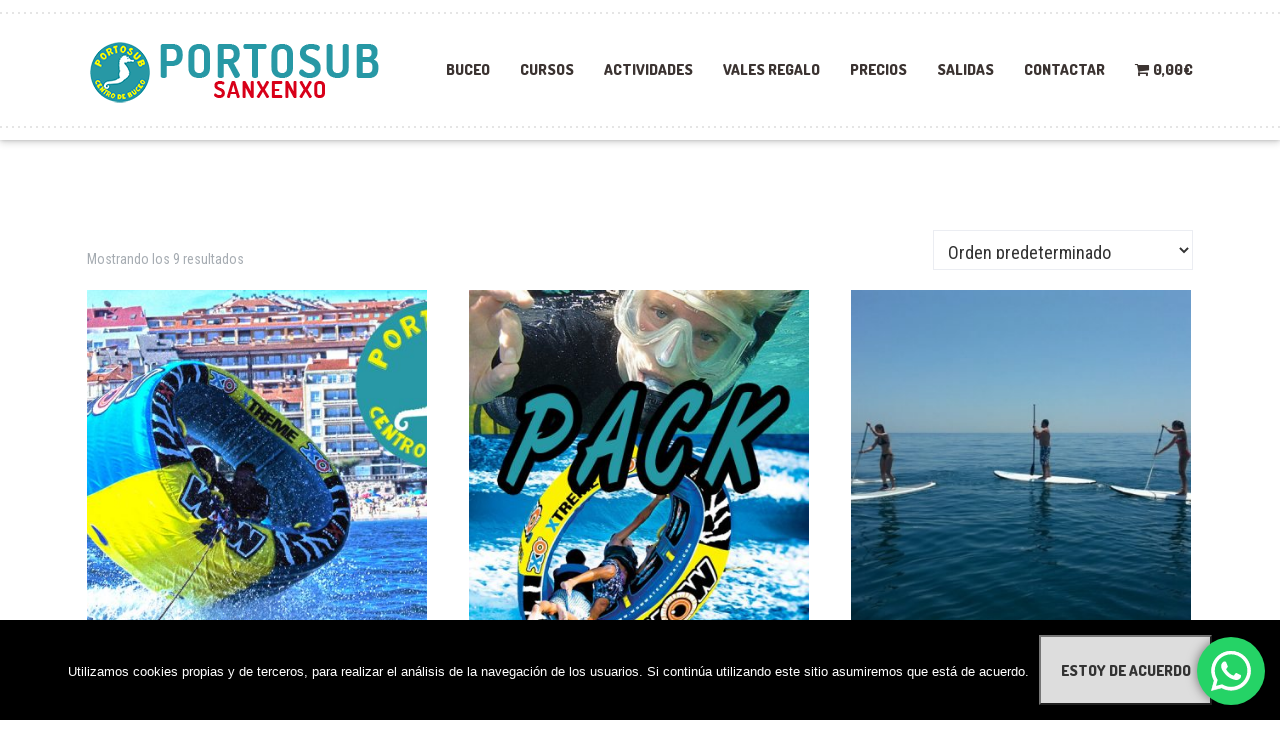

--- FILE ---
content_type: text/html; charset=UTF-8
request_url: https://www.portosub.es/cat/sanxenxo/
body_size: 20229
content:

<!DOCTYPE html>
<html lang="es" prefix="og: https://ogp.me/ns#" class="no-js">
	<head>
		<meta charset="UTF-8" />
		<meta name="viewport" content="width=device-width, initial-scale=1.0" />
		
		<script>window._wca = window._wca || [];</script>

<!-- Optimización para motores de búsqueda de Rank Math -  https://rankmath.com/ -->
<title>Sanxenxo Archivos - Centro de Buceo y Actividades de Ocio Portosub</title>
<meta name="robots" content="follow, noindex"/>
<meta property="og:locale" content="es_ES" />
<meta property="og:type" content="article" />
<meta property="og:title" content="Sanxenxo Archivos - Centro de Buceo y Actividades de Ocio Portosub" />
<meta property="og:url" content="https://www.portosub.es/cat/sanxenxo/" />
<meta property="og:site_name" content="Centro de Buceo y Actividades de Ocio Portosub" />
<meta property="article:publisher" content="https://www.facebook.com/portosub.centrodebuceo/" />
<meta property="og:image" content="https://www.portosub.es/wp-content/uploads/2021/04/REGALO-DIGITAL-SI.jpg" />
<meta property="og:image:secure_url" content="https://www.portosub.es/wp-content/uploads/2021/04/REGALO-DIGITAL-SI.jpg" />
<meta property="og:image:width" content="1000" />
<meta property="og:image:height" content="1000" />
<meta property="og:image:alt" content="regalo digital actividades" />
<meta property="og:image:type" content="image/jpeg" />
<meta name="twitter:card" content="summary_large_image" />
<meta name="twitter:title" content="Sanxenxo Archivos - Centro de Buceo y Actividades de Ocio Portosub" />
<meta name="twitter:site" content="@@buceoportosub" />
<meta name="twitter:label1" content="Productos" />
<meta name="twitter:data1" content="9" />
<script type="application/ld+json" class="rank-math-schema">{"@context":"https://schema.org","@graph":[{"@type":"Organization","@id":"https://www.portosub.es/#organization","name":"Centro de Buceo y Actividades de Ocio Portosub","sameAs":["https://www.facebook.com/portosub.centrodebuceo/","https://twitter.com/@buceoportosub"]},{"@type":"WebSite","@id":"https://www.portosub.es/#website","url":"https://www.portosub.es","name":"Centro de Buceo y Actividades de Ocio Portosub","publisher":{"@id":"https://www.portosub.es/#organization"},"inLanguage":"es"},{"@type":"BreadcrumbList","@id":"https://www.portosub.es/cat/sanxenxo/#breadcrumb","itemListElement":[{"@type":"ListItem","position":"1","item":{"@id":"https://www.portosub.es","name":"Portosub"}},{"@type":"ListItem","position":"2","item":{"@id":"https://www.portosub.es/cat/sanxenxo/","name":"Sanxenxo"}}]},{"@type":"CollectionPage","@id":"https://www.portosub.es/cat/sanxenxo/#webpage","url":"https://www.portosub.es/cat/sanxenxo/","name":"Sanxenxo Archivos - Centro de Buceo y Actividades de Ocio Portosub","isPartOf":{"@id":"https://www.portosub.es/#website"},"inLanguage":"es","breadcrumb":{"@id":"https://www.portosub.es/cat/sanxenxo/#breadcrumb"}}]}</script>
<!-- /Plugin Rank Math WordPress SEO -->

<link rel='dns-prefetch' href='//www.googletagmanager.com' />
<link rel='dns-prefetch' href='//stats.wp.com' />
<link rel='dns-prefetch' href='//fonts.googleapis.com' />
<style id='wp-img-auto-sizes-contain-inline-css' type='text/css'>
img:is([sizes=auto i],[sizes^="auto," i]){contain-intrinsic-size:3000px 1500px}
/*# sourceURL=wp-img-auto-sizes-contain-inline-css */
</style>
<link rel='stylesheet' id='woocommerce-pdf-frontend-css-css' href='https://www.portosub.es/wp-content/plugins/woocommerce-pdf-invoice/assets/css/woocommerce-pdf-frontend-css.css' type='text/css' media='all' />
<link rel='stylesheet' id='ht_ctc_main_css-css' href='https://www.portosub.es/wp-content/plugins/click-to-chat-for-whatsapp/new/inc/assets/css/main.css' type='text/css' media='all' />
<link rel='stylesheet' id='parent-style-css' href='https://www.portosub.es/wp-content/themes/shaka-pt/style.css' type='text/css' media='all' />
<style id='wp-block-library-inline-css' type='text/css'>
:root{--wp-block-synced-color:#7a00df;--wp-block-synced-color--rgb:122,0,223;--wp-bound-block-color:var(--wp-block-synced-color);--wp-editor-canvas-background:#ddd;--wp-admin-theme-color:#007cba;--wp-admin-theme-color--rgb:0,124,186;--wp-admin-theme-color-darker-10:#006ba1;--wp-admin-theme-color-darker-10--rgb:0,107,160.5;--wp-admin-theme-color-darker-20:#005a87;--wp-admin-theme-color-darker-20--rgb:0,90,135;--wp-admin-border-width-focus:2px}@media (min-resolution:192dpi){:root{--wp-admin-border-width-focus:1.5px}}.wp-element-button{cursor:pointer}:root .has-very-light-gray-background-color{background-color:#eee}:root .has-very-dark-gray-background-color{background-color:#313131}:root .has-very-light-gray-color{color:#eee}:root .has-very-dark-gray-color{color:#313131}:root .has-vivid-green-cyan-to-vivid-cyan-blue-gradient-background{background:linear-gradient(135deg,#00d084,#0693e3)}:root .has-purple-crush-gradient-background{background:linear-gradient(135deg,#34e2e4,#4721fb 50%,#ab1dfe)}:root .has-hazy-dawn-gradient-background{background:linear-gradient(135deg,#faaca8,#dad0ec)}:root .has-subdued-olive-gradient-background{background:linear-gradient(135deg,#fafae1,#67a671)}:root .has-atomic-cream-gradient-background{background:linear-gradient(135deg,#fdd79a,#004a59)}:root .has-nightshade-gradient-background{background:linear-gradient(135deg,#330968,#31cdcf)}:root .has-midnight-gradient-background{background:linear-gradient(135deg,#020381,#2874fc)}:root{--wp--preset--font-size--normal:16px;--wp--preset--font-size--huge:42px}.has-regular-font-size{font-size:1em}.has-larger-font-size{font-size:2.625em}.has-normal-font-size{font-size:var(--wp--preset--font-size--normal)}.has-huge-font-size{font-size:var(--wp--preset--font-size--huge)}.has-text-align-center{text-align:center}.has-text-align-left{text-align:left}.has-text-align-right{text-align:right}.has-fit-text{white-space:nowrap!important}#end-resizable-editor-section{display:none}.aligncenter{clear:both}.items-justified-left{justify-content:flex-start}.items-justified-center{justify-content:center}.items-justified-right{justify-content:flex-end}.items-justified-space-between{justify-content:space-between}.screen-reader-text{border:0;clip-path:inset(50%);height:1px;margin:-1px;overflow:hidden;padding:0;position:absolute;width:1px;word-wrap:normal!important}.screen-reader-text:focus{background-color:#ddd;clip-path:none;color:#444;display:block;font-size:1em;height:auto;left:5px;line-height:normal;padding:15px 23px 14px;text-decoration:none;top:5px;width:auto;z-index:100000}html :where(.has-border-color){border-style:solid}html :where([style*=border-top-color]){border-top-style:solid}html :where([style*=border-right-color]){border-right-style:solid}html :where([style*=border-bottom-color]){border-bottom-style:solid}html :where([style*=border-left-color]){border-left-style:solid}html :where([style*=border-width]){border-style:solid}html :where([style*=border-top-width]){border-top-style:solid}html :where([style*=border-right-width]){border-right-style:solid}html :where([style*=border-bottom-width]){border-bottom-style:solid}html :where([style*=border-left-width]){border-left-style:solid}html :where(img[class*=wp-image-]){height:auto;max-width:100%}:where(figure){margin:0 0 1em}html :where(.is-position-sticky){--wp-admin--admin-bar--position-offset:var(--wp-admin--admin-bar--height,0px)}@media screen and (max-width:600px){html :where(.is-position-sticky){--wp-admin--admin-bar--position-offset:0px}}

/*# sourceURL=wp-block-library-inline-css */
</style><style id='global-styles-inline-css' type='text/css'>
:root{--wp--preset--aspect-ratio--square: 1;--wp--preset--aspect-ratio--4-3: 4/3;--wp--preset--aspect-ratio--3-4: 3/4;--wp--preset--aspect-ratio--3-2: 3/2;--wp--preset--aspect-ratio--2-3: 2/3;--wp--preset--aspect-ratio--16-9: 16/9;--wp--preset--aspect-ratio--9-16: 9/16;--wp--preset--color--black: #000000;--wp--preset--color--cyan-bluish-gray: #abb8c3;--wp--preset--color--white: #ffffff;--wp--preset--color--pale-pink: #f78da7;--wp--preset--color--vivid-red: #cf2e2e;--wp--preset--color--luminous-vivid-orange: #ff6900;--wp--preset--color--luminous-vivid-amber: #fcb900;--wp--preset--color--light-green-cyan: #7bdcb5;--wp--preset--color--vivid-green-cyan: #00d084;--wp--preset--color--pale-cyan-blue: #8ed1fc;--wp--preset--color--vivid-cyan-blue: #0693e3;--wp--preset--color--vivid-purple: #9b51e0;--wp--preset--gradient--vivid-cyan-blue-to-vivid-purple: linear-gradient(135deg,rgb(6,147,227) 0%,rgb(155,81,224) 100%);--wp--preset--gradient--light-green-cyan-to-vivid-green-cyan: linear-gradient(135deg,rgb(122,220,180) 0%,rgb(0,208,130) 100%);--wp--preset--gradient--luminous-vivid-amber-to-luminous-vivid-orange: linear-gradient(135deg,rgb(252,185,0) 0%,rgb(255,105,0) 100%);--wp--preset--gradient--luminous-vivid-orange-to-vivid-red: linear-gradient(135deg,rgb(255,105,0) 0%,rgb(207,46,46) 100%);--wp--preset--gradient--very-light-gray-to-cyan-bluish-gray: linear-gradient(135deg,rgb(238,238,238) 0%,rgb(169,184,195) 100%);--wp--preset--gradient--cool-to-warm-spectrum: linear-gradient(135deg,rgb(74,234,220) 0%,rgb(151,120,209) 20%,rgb(207,42,186) 40%,rgb(238,44,130) 60%,rgb(251,105,98) 80%,rgb(254,248,76) 100%);--wp--preset--gradient--blush-light-purple: linear-gradient(135deg,rgb(255,206,236) 0%,rgb(152,150,240) 100%);--wp--preset--gradient--blush-bordeaux: linear-gradient(135deg,rgb(254,205,165) 0%,rgb(254,45,45) 50%,rgb(107,0,62) 100%);--wp--preset--gradient--luminous-dusk: linear-gradient(135deg,rgb(255,203,112) 0%,rgb(199,81,192) 50%,rgb(65,88,208) 100%);--wp--preset--gradient--pale-ocean: linear-gradient(135deg,rgb(255,245,203) 0%,rgb(182,227,212) 50%,rgb(51,167,181) 100%);--wp--preset--gradient--electric-grass: linear-gradient(135deg,rgb(202,248,128) 0%,rgb(113,206,126) 100%);--wp--preset--gradient--midnight: linear-gradient(135deg,rgb(2,3,129) 0%,rgb(40,116,252) 100%);--wp--preset--font-size--small: 13px;--wp--preset--font-size--medium: 20px;--wp--preset--font-size--large: 36px;--wp--preset--font-size--x-large: 42px;--wp--preset--spacing--20: 0.44rem;--wp--preset--spacing--30: 0.67rem;--wp--preset--spacing--40: 1rem;--wp--preset--spacing--50: 1.5rem;--wp--preset--spacing--60: 2.25rem;--wp--preset--spacing--70: 3.38rem;--wp--preset--spacing--80: 5.06rem;--wp--preset--shadow--natural: 6px 6px 9px rgba(0, 0, 0, 0.2);--wp--preset--shadow--deep: 12px 12px 50px rgba(0, 0, 0, 0.4);--wp--preset--shadow--sharp: 6px 6px 0px rgba(0, 0, 0, 0.2);--wp--preset--shadow--outlined: 6px 6px 0px -3px rgb(255, 255, 255), 6px 6px rgb(0, 0, 0);--wp--preset--shadow--crisp: 6px 6px 0px rgb(0, 0, 0);}:where(.is-layout-flex){gap: 0.5em;}:where(.is-layout-grid){gap: 0.5em;}body .is-layout-flex{display: flex;}.is-layout-flex{flex-wrap: wrap;align-items: center;}.is-layout-flex > :is(*, div){margin: 0;}body .is-layout-grid{display: grid;}.is-layout-grid > :is(*, div){margin: 0;}:where(.wp-block-columns.is-layout-flex){gap: 2em;}:where(.wp-block-columns.is-layout-grid){gap: 2em;}:where(.wp-block-post-template.is-layout-flex){gap: 1.25em;}:where(.wp-block-post-template.is-layout-grid){gap: 1.25em;}.has-black-color{color: var(--wp--preset--color--black) !important;}.has-cyan-bluish-gray-color{color: var(--wp--preset--color--cyan-bluish-gray) !important;}.has-white-color{color: var(--wp--preset--color--white) !important;}.has-pale-pink-color{color: var(--wp--preset--color--pale-pink) !important;}.has-vivid-red-color{color: var(--wp--preset--color--vivid-red) !important;}.has-luminous-vivid-orange-color{color: var(--wp--preset--color--luminous-vivid-orange) !important;}.has-luminous-vivid-amber-color{color: var(--wp--preset--color--luminous-vivid-amber) !important;}.has-light-green-cyan-color{color: var(--wp--preset--color--light-green-cyan) !important;}.has-vivid-green-cyan-color{color: var(--wp--preset--color--vivid-green-cyan) !important;}.has-pale-cyan-blue-color{color: var(--wp--preset--color--pale-cyan-blue) !important;}.has-vivid-cyan-blue-color{color: var(--wp--preset--color--vivid-cyan-blue) !important;}.has-vivid-purple-color{color: var(--wp--preset--color--vivid-purple) !important;}.has-black-background-color{background-color: var(--wp--preset--color--black) !important;}.has-cyan-bluish-gray-background-color{background-color: var(--wp--preset--color--cyan-bluish-gray) !important;}.has-white-background-color{background-color: var(--wp--preset--color--white) !important;}.has-pale-pink-background-color{background-color: var(--wp--preset--color--pale-pink) !important;}.has-vivid-red-background-color{background-color: var(--wp--preset--color--vivid-red) !important;}.has-luminous-vivid-orange-background-color{background-color: var(--wp--preset--color--luminous-vivid-orange) !important;}.has-luminous-vivid-amber-background-color{background-color: var(--wp--preset--color--luminous-vivid-amber) !important;}.has-light-green-cyan-background-color{background-color: var(--wp--preset--color--light-green-cyan) !important;}.has-vivid-green-cyan-background-color{background-color: var(--wp--preset--color--vivid-green-cyan) !important;}.has-pale-cyan-blue-background-color{background-color: var(--wp--preset--color--pale-cyan-blue) !important;}.has-vivid-cyan-blue-background-color{background-color: var(--wp--preset--color--vivid-cyan-blue) !important;}.has-vivid-purple-background-color{background-color: var(--wp--preset--color--vivid-purple) !important;}.has-black-border-color{border-color: var(--wp--preset--color--black) !important;}.has-cyan-bluish-gray-border-color{border-color: var(--wp--preset--color--cyan-bluish-gray) !important;}.has-white-border-color{border-color: var(--wp--preset--color--white) !important;}.has-pale-pink-border-color{border-color: var(--wp--preset--color--pale-pink) !important;}.has-vivid-red-border-color{border-color: var(--wp--preset--color--vivid-red) !important;}.has-luminous-vivid-orange-border-color{border-color: var(--wp--preset--color--luminous-vivid-orange) !important;}.has-luminous-vivid-amber-border-color{border-color: var(--wp--preset--color--luminous-vivid-amber) !important;}.has-light-green-cyan-border-color{border-color: var(--wp--preset--color--light-green-cyan) !important;}.has-vivid-green-cyan-border-color{border-color: var(--wp--preset--color--vivid-green-cyan) !important;}.has-pale-cyan-blue-border-color{border-color: var(--wp--preset--color--pale-cyan-blue) !important;}.has-vivid-cyan-blue-border-color{border-color: var(--wp--preset--color--vivid-cyan-blue) !important;}.has-vivid-purple-border-color{border-color: var(--wp--preset--color--vivid-purple) !important;}.has-vivid-cyan-blue-to-vivid-purple-gradient-background{background: var(--wp--preset--gradient--vivid-cyan-blue-to-vivid-purple) !important;}.has-light-green-cyan-to-vivid-green-cyan-gradient-background{background: var(--wp--preset--gradient--light-green-cyan-to-vivid-green-cyan) !important;}.has-luminous-vivid-amber-to-luminous-vivid-orange-gradient-background{background: var(--wp--preset--gradient--luminous-vivid-amber-to-luminous-vivid-orange) !important;}.has-luminous-vivid-orange-to-vivid-red-gradient-background{background: var(--wp--preset--gradient--luminous-vivid-orange-to-vivid-red) !important;}.has-very-light-gray-to-cyan-bluish-gray-gradient-background{background: var(--wp--preset--gradient--very-light-gray-to-cyan-bluish-gray) !important;}.has-cool-to-warm-spectrum-gradient-background{background: var(--wp--preset--gradient--cool-to-warm-spectrum) !important;}.has-blush-light-purple-gradient-background{background: var(--wp--preset--gradient--blush-light-purple) !important;}.has-blush-bordeaux-gradient-background{background: var(--wp--preset--gradient--blush-bordeaux) !important;}.has-luminous-dusk-gradient-background{background: var(--wp--preset--gradient--luminous-dusk) !important;}.has-pale-ocean-gradient-background{background: var(--wp--preset--gradient--pale-ocean) !important;}.has-electric-grass-gradient-background{background: var(--wp--preset--gradient--electric-grass) !important;}.has-midnight-gradient-background{background: var(--wp--preset--gradient--midnight) !important;}.has-small-font-size{font-size: var(--wp--preset--font-size--small) !important;}.has-medium-font-size{font-size: var(--wp--preset--font-size--medium) !important;}.has-large-font-size{font-size: var(--wp--preset--font-size--large) !important;}.has-x-large-font-size{font-size: var(--wp--preset--font-size--x-large) !important;}
/*# sourceURL=global-styles-inline-css */
</style>

<style id='classic-theme-styles-inline-css' type='text/css'>
/*! This file is auto-generated */
.wp-block-button__link{color:#fff;background-color:#32373c;border-radius:9999px;box-shadow:none;text-decoration:none;padding:calc(.667em + 2px) calc(1.333em + 2px);font-size:1.125em}.wp-block-file__button{background:#32373c;color:#fff;text-decoration:none}
/*# sourceURL=/wp-includes/css/classic-themes.min.css */
</style>
<link rel='stylesheet' id='contact-form-7-css' href='https://www.portosub.es/wp-content/plugins/contact-form-7/includes/css/styles.css' type='text/css' media='all' />
<link rel='stylesheet' id='cookie-notice-front-css' href='https://www.portosub.es/wp-content/plugins/cookie-notice/css/front.min.css' type='text/css' media='all' />
<link rel='stylesheet' id='dashicons-css' href='https://www.portosub.es/wp-includes/css/dashicons.min.css' type='text/css' media='all' />
<link rel='stylesheet' id='woo-cart-expiration-front-css' href='https://www.portosub.es/wp-content/plugins/woo-cart-expiration-master/assets/css/woo-cart-expiration-front.min.css' type='text/css' media='all' />
<link rel='stylesheet' id='wpmenucart-icons-css' href='https://www.portosub.es/wp-content/plugins/woocommerce-menu-bar-cart/assets/css/wpmenucart-icons.min.css' type='text/css' media='all' />
<style id='wpmenucart-icons-inline-css' type='text/css'>
@font-face{font-family:WPMenuCart;src:url(https://www.portosub.es/wp-content/plugins/woocommerce-menu-bar-cart/assets/fonts/WPMenuCart.eot);src:url(https://www.portosub.es/wp-content/plugins/woocommerce-menu-bar-cart/assets/fonts/WPMenuCart.eot?#iefix) format('embedded-opentype'),url(https://www.portosub.es/wp-content/plugins/woocommerce-menu-bar-cart/assets/fonts/WPMenuCart.woff2) format('woff2'),url(https://www.portosub.es/wp-content/plugins/woocommerce-menu-bar-cart/assets/fonts/WPMenuCart.woff) format('woff'),url(https://www.portosub.es/wp-content/plugins/woocommerce-menu-bar-cart/assets/fonts/WPMenuCart.ttf) format('truetype'),url(https://www.portosub.es/wp-content/plugins/woocommerce-menu-bar-cart/assets/fonts/WPMenuCart.svg#WPMenuCart) format('svg');font-weight:400;font-style:normal;font-display:swap}
/*# sourceURL=wpmenucart-icons-inline-css */
</style>
<link rel='stylesheet' id='wpmenucart-css' href='https://www.portosub.es/wp-content/plugins/woocommerce-menu-bar-cart/assets/css/wpmenucart-main.min.css' type='text/css' media='all' />
<link rel='stylesheet' id='woocommerce-layout-css' href='https://www.portosub.es/wp-content/plugins/woocommerce/assets/css/woocommerce-layout.css' type='text/css' media='all' />
<style id='woocommerce-layout-inline-css' type='text/css'>

	.infinite-scroll .woocommerce-pagination {
		display: none;
	}
/*# sourceURL=woocommerce-layout-inline-css */
</style>
<link rel='stylesheet' id='woocommerce-smallscreen-css' href='https://www.portosub.es/wp-content/plugins/woocommerce/assets/css/woocommerce-smallscreen.css' type='text/css' media='only screen and (max-width: 768px)' />
<link rel='stylesheet' id='woocommerce-general-css' href='https://www.portosub.es/wp-content/plugins/woocommerce/assets/css/woocommerce.css' type='text/css' media='all' />
<style id='woocommerce-inline-inline-css' type='text/css'>
.woocommerce form .form-row .required { visibility: visible; }
/*# sourceURL=woocommerce-inline-inline-css */
</style>
<link rel='stylesheet' id='jquery-ui-style-css' href='https://www.portosub.es/wp-content/plugins/woocommerce-bookings/dist/css/jquery-ui-styles.css' type='text/css' media='all' />
<link rel='stylesheet' id='wc-bookings-styles-css' href='https://www.portosub.es/wp-content/plugins/woocommerce-bookings/dist/css/frontend.css' type='text/css' media='all' />
<link rel='stylesheet' id='brands-styles-css' href='https://www.portosub.es/wp-content/plugins/woocommerce/assets/css/brands.css' type='text/css' media='all' />
<link rel='stylesheet' id='shaka-main-css' href='https://www.portosub.es/wp-content/themes/buceo/style.min.css' type='text/css' media='all' />
<link rel='stylesheet' id='shaka-woocommerce-css' href='https://www.portosub.es/wp-content/themes/shaka-pt/woocommerce.min.css' type='text/css' media='all' />
<style id='shaka-woocommerce-inline-css' type='text/css'>
/* WP Customizer start */
.top { background-color: #ffffff; }
.top, .top-navigation a, .top .widget_nav_menu .menu a, .top .social-icons__link, .top .icon-box__title, .top .icon-box { color: #888888; }
.header__container { background-color: #ffffff; }
.header__left-widgets .widget, .header__right-widgets .widget, .header .social-icons__link, .header__left-widgets .widget_search .search-field, .header__right-widgets .widget_search .search-field, .header__left-widgets .widget_search .search-submit, .header__right-widgets .widget_search .search-submit { background-color: #3b3331; }
.header__left-widgets .widget_search .search-field, .header__right-widgets .widget_search .search-field { border-color: #3b3331; }
.header__left-widgets .widget, .header__right-widgets .widget, .header .social-icons__link + .social-icons__link { border-color: #514644; }
.header__left-widgets .widget, .header__right-widgets .widget, .header .icon-box, .header .icon-box__title, .header a.icon-box:focus .fa, .header a.icon-box:hover .fa, .header .social-icons__link:focus, .header .social-icons__link:hover { color: #f7f7f7; }
.header__left-widgets .widget_search .search-field::-webkit-input-placeholder, .header__right-widgets .widget_search .search-field::-webkit-input-placeholder { color: #f7f7f7; }
.header__left-widgets .widget_search .search-field::-moz-placeholder, .header__right-widgets .widget_search .search-field::-moz-placeholder { color: #f7f7f7; }
.header__left-widgets .widget_search .search-field:-ms-input-placeholder, .header__right-widgets .widget_search .search-field:-ms-input-placeholder { color: #f7f7f7; }
.header__left-widgets .widget_search .search-field::placeholder, .header__right-widgets .widget_search .search-field::placeholder { color: #f7f7f7; }
@media (max-width: 991px) { .main-navigation { background-color: #f2f2f2; } }
@media (max-width: 991px) { .main-navigation, .main-navigation a { border-color: #d0d0d0; } }
@media (max-width: 991px) { .main-navigation a { color: #3b3331; } }
@media (max-width: 991px) { .main-navigation .menu-item:focus > a, .main-navigation .menu-item:hover > a { color: #000000; } }
@media (max-width: 991px) { .main-navigation .sub-menu .menu-item > a { color: #999999; } }
@media (max-width: 991px) { .main-navigation .sub-menu .menu-item:hover > a, .main-navigation .sub-menu .menu-item:focus > a { color: #333333; } }
@media (min-width: 992px) { .main-navigation a, .main-navigation > .menu-item-has-children > a::after { color: #3b3331; } }
@media (min-width: 992px) { .main-navigation > .menu-item:focus > a, .main-navigation > .menu-item:hover > a, .main-navigation > .current-menu-item > a, .main-navigation .menu-item:focus > a::after, .main-navigation .menu-item:hover > a::after, .main-navigation > .current-menu-ancestor > a, .main-navigation > .current-menu-ancestor.menu-item-has-children > a::after, .main-navigation > .current-menu-item.menu-item-has-children > a::after { color: #d80019; } }
@media (min-width: 992px) { .main-navigation .sub-menu a { background-color: #d80019; } }
@media (min-width: 992px) { .main-navigation .sub-menu .menu-item > a:hover { background-color: #bf0016; } }
@media (min-width: 992px) { .main-navigation .sub-menu a, .main-navigation .sub-menu .sub-menu a { border-color: #bf0016; } }
@media (min-width: 992px) { .main-navigation .sub-menu .menu-item-has-children::after { color: #bf0016; } }
@media (min-width: 992px) { .main-navigation .sub-menu .menu-item a, .main-navigation .sub-menu .menu-item > a:hover { color: #ffffff; } }
.page-header { background-color: #f2f2f2; }
.page-header__title { color: #3b3331; }
.page-header__subtitle { color: #888888; }
.breadcrumbs a, .breadcrumbs a::after { color: #999999; }
.breadcrumbs a:focus, .breadcrumbs a:hover { color: #d80019; }
.breadcrumbs .current-item { color: #d80019; }
.content-area, .content-area .icon-box { color: #888888; }
h1, h2, h3, h4, h5, h6, hentry__title, .hentry__title a, .latest-news--block .latest-news__title a, .latest-news--more-news, .page-box__title a, .sidebar__headings, body.woocommerce-page ul.products li.product h3, .woocommerce ul.products li.product h3, body.woocommerce-page .entry-summary .entry-title { color: #3b3331; }
.btn-primary-outline, .contact-profile__social-icon, .person-profile__social-icon, .content-area a.icon-box:focus .fa, .content-area a.icon-box:hover .fa, .content-area .widget_nav_menu .menu a:focus, .content-area .widget_nav_menu .menu a:hover, .sidebar .widget_nav_menu .menu a:focus, .sidebar .widget_nav_menu .menu a:hover, .top .social-icons__link:focus, .top .social-icons__link:hover, .top .widget_nav_menu .menu a:focus, .top .widget_nav_menu .menu a:hover, .content-area .widget_nav_menu .menu a::after, .sidebar .widget_nav_menu .menu a::after, .time-table .week-day.today, .accordion .more-link:focus, .accordion .more-link:hover, .accordion__panel .panel-title a:hover, .testimonial__author, .testimonial__carousel, .testimonial__carousel:focus, .special-offer__price, body.woocommerce-page .widget_product_categories .product-categories a:focus, body.woocommerce-page .widget_product_categories .product-categories a:hover, body.woocommerce-page .widget_product_categories .product-categories a::after, body.woocommerce-page ul.products li.product .price, .woocommerce ul.products li.product .price, body.woocommerce-page ul.products li.product a:hover img, .woocommerce ul.products li.product a:hover img, body.woocommerce-page ul.products li.product a, .woocommerce ul.products li.product a, body.woocommerce-page div.product p.price, .accordion__panel .panel-title a, body.woocommerce-page nav.woocommerce-pagination ul li .prev, body.woocommerce-page nav.woocommerce-pagination ul li .next, .widget_archive a:hover, .widget_pages a:hover, .widget_categories a:hover, .widget_meta a:hover, .widget_recent_comments a:hover, .widget_recent_entries a:hover, .widget_rss a:hover, .pw-instagram .loader { color: #d80019; }
.person-profile__social-icon:focus, .person-profile__social-icon:hover, .contact-profile__social-icon:focus, .contact-profile__social-icon:hover, .testimonial__carousel:hover, html body.woocommerce-page nav.woocommerce-pagination ul li .next:focus, html body.woocommerce-page nav.woocommerce-pagination ul li .next:hover, html body.woocommerce-page nav.woocommerce-pagination ul li .prev:focus, html body.woocommerce-page nav.woocommerce-pagination ul li .prev:hover { color: #bf0016; }
.btn-primary-outline:hover, .btn-primary-outline:focus, .btn-primary-outline.focus, btn-primary-outline:active, .btn-primary-outline.active, .open > .btn-primary-outline.dropdown-toggle, .btn-primary, .featured-product__price, .shaka-table thead th, .person-profile__label, .pricing-list__badge, .content-area .widget_nav_menu .menu li.current-menu-item > a, .sidebar .widget_nav_menu .menu li.current-menu-item > a, .portfolio-grid__card-price, .latest-news--featured .latest-news__date, .latest-news--block .latest-news__date, .testimonial__container::before, .testimonial__container::after, .widget_calendar caption, .masonry .hentry__date, .contact-profile__label, .special-offer__label, .pagination .prev, .pagination .next, .post-password-form input, body.woocommerce-page .widget_price_filter .ui-slider .ui-slider-handle, body.woocommerce-page .widget_price_filter .ui-slider .ui-slider-range, body.woocommerce-page .widget_product_categories .product-categories li.current-cat > a, body.woocommerce-page a.button:hover, body.woocommerce-page input.button:hover, body.woocommerce-page input.button.alt:hover, body.woocommerce-page button.button:hover, body.woocommerce-page #review_form #respond input#submit, body.woocommerce-page div.product form.cart .button.single_add_to_cart_button, body.woocommerce-page div.product form.cart .button.single_add_to_cart_button:focus, body.woocommerce-page div.product form.cart .button.single_add_to_cart_button:hover, body.woocommerce-page .woocommerce-error a.button, body.woocommerce-page .woocommerce-info a.button, body.woocommerce-page .woocommerce-message a.button, .woocommerce button.button.alt:disabled, .woocommerce button.button.alt:disabled:hover, .woocommerce button.button.alt:disabled[disabled], .woocommerce button.button.alt:disabled[disabled]:hover, .woocommerce-cart .wc-proceed-to-checkout a.checkout-button, body.woocommerce-page #payment #place_order, body.woocommerce-page a.add_to_cart_button:hover, .woocommerce a.add_to_cart_button:hover { background-color: #d80019; }
.btn-primary:focus, .btn-primary:hover, body.woocommerce-page #review_form #respond input#submit:hover, .woocommerce-cart .wc-proceed-to-checkout a.checkout-button:hover, body.woocommerce-page #payment #place_order:hover, body.woocommerce-page .woocommerce-error a.button:hover, body.woocommerce-page .woocommerce-info a.button:hover, body.woocommerce-page .woocommerce-message a.button:hover, .pagination .prev:focus, .pagination .prev:hover, .pagination .next:focus, .pagination .next:hover, body.woocommerce-page #review_form #respond input#submit:hover, .woocommerce-cart .wc-proceed-to-checkout a.checkout-button:hover { background-color: #bf0016; }
.btn-primary:active:hover, .btn-primary:active:focus, .btn-primary:active.focus, .btn-primary.active.focus, .btn-primary.active:focus, .btn-primary.active:hover { background-color: #960011; }
body.woocommerce-page nav.woocommerce-pagination ul li .prev, body.woocommerce-page nav.woocommerce-pagination ul li .next { background: #d80019; }
body.woocommerce-page nav.woocommerce-pagination ul li .prev:hover, body.woocommerce-page nav.woocommerce-pagination ul li .next:hover { background: #bf0016; }
.btn-primary-outline, .btn-primary-outline:hover, .btn-primary-outline:focus, .btn-primary-outline.focus, btn-primary-outline:active, .btn-primary-outline.active, .open > .btn-primary-outline.dropdown-toggle, .btn-primary, .pagination .prev, .pagination .next, .post-password-form input, body.woocommerce-page nav.woocommerce-pagination ul li .prev, body.woocommerce-page nav.woocommerce-pagination ul li .next { border-color: #d80019; }
.btn-primary:focus, .btn-primary:hover, .pagination .prev:focus, .pagination .prev:hover, .pagination .next:focus, .pagination .next:hover, body.woocommerce-page nav.woocommerce-pagination ul li .prev:hover, body.woocommerce-page nav.woocommerce-pagination ul li .next:hover { border-color: #bf0016; }
.btn-primary:active:hover, .btn-primary:active:focus, .btn-primary:active.focus, .btn-primary.active.focus, .btn-primary.active:focus, .btn-primary.active:hover { border-color: #960011; }
a { color: #5897cc; }
a:focus, a:hover { color: #448bc6; }
.btn-dark { background-color: #3b3331; }
.btn-dark:focus, .btn-dark:hover { background-color: #2d2725; }
.btn-light { background-color: #ffffff; }
.btn-light:focus, .btn-light:hover { background-color: #f2f2f2; }
body .boxed-container { background-color: #ffffff; }
.footer-top { background-color: #3f938c; }
.footer-top__heading { color: #ffffff; }
.footer-top { color: #ffffff; }
.footer-top a, .footer-top .widget_nav_menu .menu a { color: #ffffff; }
.footer { background-color: #3f938c; }
.footer-bottom { color: #ffffff; }
.footer-bottom a { color: #ffffff; }
/* WP Customizer end */
@media (min-width: 992px) { .header__logo img { margin-top: 15px; } }




/*# sourceURL=shaka-woocommerce-inline-css */
</style>
<link rel='stylesheet' id='shaka-google-fonts-css' href='//fonts.googleapis.com/css?family=Roboto+Condensed%3A400%2C700%7CDosis%3A300%2C800&#038;subset=latin' type='text/css' media='all' />
<link rel='stylesheet' id='wc-pb-checkout-blocks-css' href='https://www.portosub.es/wp-content/plugins/woocommerce-product-bundles/assets/css/frontend/checkout-blocks.css' type='text/css' media='all' />
<style id='wc-pb-checkout-blocks-inline-css' type='text/css'>
table.wc-block-cart-items .wc-block-cart-items__row.is-bundle__meta_hidden .wc-block-components-product-details__incluye, .wc-block-components-order-summary-item.is-bundle__meta_hidden .wc-block-components-product-details__incluye { display:none; } table.wc-block-cart-items .wc-block-cart-items__row.is-bundle .wc-block-components-product-details__incluye .wc-block-components-product-details__name, .wc-block-components-order-summary-item.is-bundle .wc-block-components-product-details__incluye .wc-block-components-product-details__name { display:block; margin-bottom: 0.5em } table.wc-block-cart-items .wc-block-cart-items__row.is-bundle .wc-block-components-product-details__incluye:not(:first-of-type) .wc-block-components-product-details__name, .wc-block-components-order-summary-item.is-bundle .wc-block-components-product-details__incluye:not(:first-of-type) .wc-block-components-product-details__name { display:none } table.wc-block-cart-items .wc-block-cart-items__row.is-bundle .wc-block-components-product-details__incluye + li:not( .wc-block-components-product-details__incluye ), .wc-block-components-order-summary-item.is-bundle .wc-block-components-product-details__incluye + li:not( .wc-block-components-product-details__incluye ) { margin-top:0.5em }
/*# sourceURL=wc-pb-checkout-blocks-inline-css */
</style>
<link rel='stylesheet' id='wc-bundle-style-css' href='https://www.portosub.es/wp-content/plugins/woocommerce-product-bundles/assets/css/frontend/woocommerce.css' type='text/css' media='all' />
<script type="text/javascript" id="woocommerce-google-analytics-integration-gtag-js-after">
/* <![CDATA[ */
/* Google Analytics for WooCommerce (gtag.js) */
					window.dataLayer = window.dataLayer || [];
					function gtag(){dataLayer.push(arguments);}
					// Set up default consent state.
					for ( const mode of [{"analytics_storage":"denied","ad_storage":"denied","ad_user_data":"denied","ad_personalization":"denied","region":["AT","BE","BG","HR","CY","CZ","DK","EE","FI","FR","DE","GR","HU","IS","IE","IT","LV","LI","LT","LU","MT","NL","NO","PL","PT","RO","SK","SI","ES","SE","GB","CH"]}] || [] ) {
						gtag( "consent", "default", { "wait_for_update": 500, ...mode } );
					}
					gtag("js", new Date());
					gtag("set", "developer_id.dOGY3NW", true);
					gtag("config", "G-Y8BXNH9FRD", {"track_404":false,"allow_google_signals":true,"logged_in":false,"linker":{"domains":[],"allow_incoming":false},"custom_map":{"dimension1":"logged_in"}});
//# sourceURL=woocommerce-google-analytics-integration-gtag-js-after
/* ]]> */
</script>
<script type="text/javascript" src="https://www.portosub.es/wp-includes/js/jquery/jquery.min.js" id="jquery-core-js"></script>
<script type="text/javascript" src="https://www.portosub.es/wp-includes/js/jquery/jquery-migrate.min.js" id="jquery-migrate-js"></script>
<script type="text/javascript" src="https://www.portosub.es/wp-includes/js/dist/hooks.min.js" id="wp-hooks-js"></script>
<script type="text/javascript" id="cookie-notice-front-js-before">
/* <![CDATA[ */
var cnArgs = {"ajaxUrl":"https:\/\/www.portosub.es\/wp-admin\/admin-ajax.php","nonce":"a32bc7a8a7","hideEffect":"fade","position":"bottom","onScroll":false,"onScrollOffset":100,"onClick":false,"cookieName":"cookie_notice_accepted","cookieTime":2592000,"cookieTimeRejected":2592000,"globalCookie":false,"redirection":false,"cache":true,"revokeCookies":false,"revokeCookiesOpt":"automatic"};

//# sourceURL=cookie-notice-front-js-before
/* ]]> */
</script>
<script type="text/javascript" src="https://www.portosub.es/wp-content/plugins/cookie-notice/js/front.min.js" id="cookie-notice-front-js"></script>
<script type="text/javascript" id="say-what-js-js-extra">
/* <![CDATA[ */
var say_what_data = {"replacements":{"shaka-pt|FILTER|":"FILTRO"}};
//# sourceURL=say-what-js-js-extra
/* ]]> */
</script>
<script type="text/javascript" src="https://www.portosub.es/wp-content/plugins/say-what/assets/build/frontend.js" id="say-what-js-js"></script>
<script type="text/javascript" src="https://www.portosub.es/wp-content/plugins/woocommerce/assets/js/jquery-blockui/jquery.blockUI.min.js" id="wc-jquery-blockui-js" defer="defer" data-wp-strategy="defer"></script>
<script type="text/javascript" src="https://www.portosub.es/wp-content/plugins/woocommerce/assets/js/js-cookie/js.cookie.min.js" id="wc-js-cookie-js" defer="defer" data-wp-strategy="defer"></script>
<script type="text/javascript" id="woocommerce-js-extra">
/* <![CDATA[ */
var woocommerce_params = {"ajax_url":"/wp-admin/admin-ajax.php","wc_ajax_url":"/?wc-ajax=%%endpoint%%","i18n_password_show":"Mostrar contrase\u00f1a","i18n_password_hide":"Ocultar contrase\u00f1a"};
//# sourceURL=woocommerce-js-extra
/* ]]> */
</script>
<script type="text/javascript" src="https://www.portosub.es/wp-content/plugins/woocommerce/assets/js/frontend/woocommerce.min.js" id="woocommerce-js" defer="defer" data-wp-strategy="defer"></script>
<script type="text/javascript" src="https://www.portosub.es/wp-content/themes/shaka-pt/assets/js/modernizr.custom.20160801.js" id="modernizr-js"></script>
<script type="text/javascript" src="https://www.portosub.es/wp-content/themes/shaka-pt/bower_components/picturefill/dist/picturefill.min.js" id="picturefill-js"></script>
<script type="text/javascript" src="https://stats.wp.com/s-202605.js" id="woocommerce-analytics-js" defer="defer" data-wp-strategy="defer"></script>
<link rel="https://api.w.org/" href="https://www.portosub.es/wp-json/" /><link rel="alternate" title="JSON" type="application/json" href="https://www.portosub.es/wp-json/wp/v2/product_cat/1843" /><link rel="EditURI" type="application/rsd+xml" title="RSD" href="https://www.portosub.es/xmlrpc.php?rsd" />
<meta name="generator" content="WordPress 6.9" />
	<style>img#wpstats{display:none}</style>
			<noscript><style>.woocommerce-product-gallery{ opacity: 1 !important; }</style></noscript>
	<style type="text/css">
.no-js .native-lazyload-js-fallback {
	display: none;
}
</style>
		<link rel="icon" href="https://www.portosub.es/wp-content/uploads/2016/05/logo-transparente-e1512039498660-100x99.png" sizes="32x32" />
<link rel="icon" href="https://www.portosub.es/wp-content/uploads/2016/05/logo-transparente-e1512039498660.png" sizes="192x192" />
<link rel="apple-touch-icon" href="https://www.portosub.es/wp-content/uploads/2016/05/logo-transparente-e1512039498660.png" />
<meta name="msapplication-TileImage" content="https://www.portosub.es/wp-content/uploads/2016/05/logo-transparente-e1512039498660.png" />
		<style type="text/css" id="wp-custom-css">
			.entry-content img {border-radius: 5px;}
.wc-bookings-booking-form-button {
    margin-top: 20px!important;
    margin-left: 0px!important;
    margin-right: 0px!important;
}
.woocommerce {
    font-size: 1rem;
}
.ayuda_web_compra{
padding-bottom:15px;
}
.onsale{
display: none;
}
.home .page-header__title{
color: #3f938c;
-webkit-text-stroke: 1px white;
}
.home .page-header__subtitle{
color: white;
}
.home .page-header__text{
text-align: center;
}
.portfolio-grid__card-img{
    border-radius: 0px!important;
}
.portfolio__feature-item{
width:100%;
}

.single-portfolio div.portfolio__featured-image .wp-post-image {
max-height: 500px;
object-fit: cover;
}

.woocommerce td.product-name dl.variation dt {
float: unset;
}

.panel-row-style-for-235160-12{
margin-top: 30px;
border-top-left-radius: 10px;
border-top-right-radius: 10px;
}
.panel-row-style-for-235160-13{
border-bottom-left-radius: 10px;
border-bottom-right-radius: 10px;
}
.so-widget-sow-image-default-d6014b76747a .sow-image-container{
    width: 50%;
    margin-left: auto;
    margin-right: auto;
}
.social-icons__link{
color: #3f938c;}
#pgc-235160-14-0 .widget-social-icons{
    cursor: pointer;
    text-align: center;
    font-size: 54px;
}
#menu-otros,#menu-pie-pagina,#menu-menu-woocommerce {
text-align: center;
}
.footer-top .widget_nav_menu,
.footer-top .widget_sow-image{
text-align: center;
}
@media only screen and (max-width: 600px) {
.form-check-inline{
display:block!important;
}}

@media only screen and (max-width: 1400px) {
.page-header {
    margin-bottom: 1rem;
}
.page-header__text {
    margin-bottom: 0.5rem;
}
.page-header .container {
    margin-top: -30px;
}
}
.portfolio-grid__mobile-filter{
margin-top: 83px;
}
.woocommerce-checkout  .checkbox input[type="checkbox"] {
position: relative;
}
img.mastercard-icon, img.visa-icon {
    max-width: 40px;
    padding-left: 3px;
    margin: 0;
}
 .woocommerce div.product div.summary, .woocommerce-page div.product div.summary {
float: none;
}
.widget.widget_media_image {
    text-align: center;
}

.content-area, .content-area .icon-box {
    color: #333;
}		</style>
			<link rel='stylesheet' id='woocommercebulkdiscount-style-css' href='https://www.portosub.es/wp-content/plugins/woocommerce-bulk-discount/css/style.css' type='text/css' media='all' />
<link rel='stylesheet' id='wc-blocks-style-css' href='https://www.portosub.es/wp-content/plugins/woocommerce/assets/client/blocks/wc-blocks.css' type='text/css' media='all' />
</head>

	<body class="archive tax-product_cat term-sanxenxo term-1843 wp-theme-shaka-pt wp-child-theme-buceo theme-shaka-pt cookies-not-set woocommerce woocommerce-page woocommerce-no-js shaka-pt js-sticky-navigation">
		<div class="boxed-container">

	<header class="site-header">

	
		<div class="header__container">
			<div class="container">
				<div class="header">
					<!-- Logo and site name -->
					<div class="header__logo">
						<a href="https://www.portosub.es/">
															<img src="https://www.portosub.es/wp-content/uploads/2021/03/logo-portosub-2-1.png" alt="Centro de Buceo y Actividades de Ocio Portosub" srcset="https://www.portosub.es/wp-content/uploads/2021/03/logo-portosub-2-1.png" class="img-fluid"  width="298" height="61"  />
													</a>
					</div>
					<!-- Toggle button for Main Navigation on mobile -->
					<button class="btn  btn-primary  header__navbar-toggler  hidden-lg-up  js-sticky-mobile-option" type="button" data-toggle="collapse" data-target="#shaka-main-navigation"><i class="fa  fa-bars  hamburger"></i> <span>MENÚ</span></button>
					<!-- Main Navigation -->
					<nav class="header__navigation  collapse  navbar-toggleable-md  js-sticky-desktop-option" id="shaka-main-navigation" aria-label="Menú principal">
						<ul id="menu-menu-principal" class="main-navigation  js-main-nav  js-dropdown" role="menubar"><li id="menu-item-2672" class="menu-item menu-item-type-custom menu-item-object-custom menu-item-2672"><a href="https://www.portosub.es/cursos-de-buceo/bautismo-de-buceo/">Buceo</a></li>
<li id="menu-item-206016" class="menu-item menu-item-type-custom menu-item-object-custom menu-item-206016"><a href="https://www.portosub.es/cursos-de-buceo/">Cursos</a></li>
<li id="menu-item-207690" class="menu-item menu-item-type-post_type menu-item-object-page menu-item-207690"><a href="https://www.portosub.es/actividades-acuaticas/">Actividades</a></li>
<li id="menu-item-236388" class="menu-item menu-item-type-post_type menu-item-object-portfolio menu-item-236388"><a href="https://www.portosub.es/sanxenxo/regala-buceo/">Vales regalo</a></li>
<li id="menu-item-236632" class="menu-item menu-item-type-post_type menu-item-object-page menu-item-236632"><a href="https://www.portosub.es/tarifas/">Precios</a></li>
<li id="menu-item-236635" class="menu-item menu-item-type-post_type menu-item-object-product menu-item-236635"><a href="https://www.portosub.es/reservas/inmersiones/">Salidas</a></li>
<li id="menu-item-208190" class="menu-item menu-item-type-post_type menu-item-object-page menu-item-208190"><a href="https://www.portosub.es/contacto/">Contactar</a></li>
<li class="menu-item wpmenucartli wpmenucart-display-standard menu-item" id="wpmenucartli"><a class="wpmenucart-contents empty-wpmenucart-visible" href="https://www.portosub.es/tienda/" title="Empezar a comprar"><i class="wpmenucart-icon-shopping-cart-0" role="img" aria-label="Cart"></i><span class="amount">0,00&euro;</span></a></li></ul>											</nav>
					<!-- Header left widget area -->
										<!-- Header right widget area -->
									</div>
			</div>
		</div>

	</header>

	<div class="content-area  container">
		<div class="row">
			<main id="main" class="site-main  col-xs-12" role="main">
				<header class="woocommerce-products-header">
	
	</header>
<div class="woocommerce-notices-wrapper"></div><p class="woocommerce-result-count" role="alert" aria-relevant="all" >
	Mostrando los 9 resultados</p>
<form class="woocommerce-ordering" method="get">
		<select
		name="orderby"
		class="orderby"
					aria-label="Pedido de la tienda"
			>
					<option value="menu_order"  selected='selected'>Orden predeterminado</option>
					<option value="popularity" >Ordenar por popularidad</option>
					<option value="rating" >Ordenar por puntuación media</option>
					<option value="date" >Ordenar por los últimos</option>
					<option value="price" >Ordenar por precio: bajo a alto</option>
					<option value="price-desc" >Ordenar por precio: alto a bajo</option>
			</select>
	<input type="hidden" name="paged" value="1" />
	</form>
<ul class="products columns-3">
<li class="clearfix hentry product type-product post-212470 status-publish first instock product_cat-sanxenxo product_tag-portosub has-post-thumbnail virtual sold-individually taxable purchasable product-type-booking">
	<a href="https://www.portosub.es/reservas/adrenalina-xo-xtreme/" class="woocommerce-LoopProduct-link woocommerce-loop-product__link"><img width="400" height="400" src="https://www.portosub.es/wp-content/plugins/native-lazyload/assets/images/placeholder.svg" class="attachment-woocommerce_thumbnail size-woocommerce_thumbnail native-lazyload-js-fallback" alt="XO Xtreme Sanxenxo" decoding="async" fetchpriority="high" loading="lazy" data-src="https://www.portosub.es/wp-content/uploads/2019/06/xo-xtreme-sanxenxo-400x400.jpg" data-srcset="https://www.portosub.es/wp-content/uploads/2019/06/xo-xtreme-sanxenxo-400x400.jpg 400w, https://www.portosub.es/wp-content/uploads/2019/06/xo-xtreme-sanxenxo-150x150.jpg 150w, https://www.portosub.es/wp-content/uploads/2019/06/xo-xtreme-sanxenxo-100x100.jpg 100w" data-sizes="(max-width: 400px) 100vw, 400px" /><h4 class="woocommerce-loop-product__title">Adrenalina XO XTREME</h4>
	<span class="price">Desde: <span class="woocommerce-Price-amount amount"><bdi>35,00<span class="woocommerce-Price-currencySymbol">&euro;</span></bdi></span></span>
</a><a href="https://www.portosub.es/reservas/adrenalina-xo-xtreme/" aria-describedby="woocommerce_loop_add_to_cart_link_describedby_212470" data-quantity="1" class="button product_type_booking add_to_cart_button" data-product_id="212470" data-product_sku="" aria-label="Lee más sobre &ldquo;Adrenalina XO XTREME&rdquo;" rel="nofollow">Leer más</a>	<span id="woocommerce_loop_add_to_cart_link_describedby_212470" class="screen-reader-text">
			</span>
</li>
<li class="clearfix hentry product type-product post-212682 status-publish outofstock product_cat-sanxenxo has-post-thumbnail taxable shipping-taxable purchasable product-type-simple">
	<a href="https://www.portosub.es/reservas/pack-actividades/" class="woocommerce-LoopProduct-link woocommerce-loop-product__link"><img width="400" height="400" src="https://www.portosub.es/wp-content/plugins/native-lazyload/assets/images/placeholder.svg" class="attachment-woocommerce_thumbnail size-woocommerce_thumbnail native-lazyload-js-fallback" alt="Pack Actividades Cíes" decoding="async" loading="lazy" data-src="https://www.portosub.es/wp-content/uploads/2019/05/pack-actividades-cies-400x400.jpg" data-srcset="https://www.portosub.es/wp-content/uploads/2019/05/pack-actividades-cies-400x400.jpg 400w, https://www.portosub.es/wp-content/uploads/2019/05/pack-actividades-cies-150x150.jpg 150w, https://www.portosub.es/wp-content/uploads/2019/05/pack-actividades-cies-300x300.jpg 300w, https://www.portosub.es/wp-content/uploads/2019/05/pack-actividades-cies-180x180.jpg 180w, https://www.portosub.es/wp-content/uploads/2019/05/pack-actividades-cies-510x510.jpg 510w, https://www.portosub.es/wp-content/uploads/2019/05/pack-actividades-cies-100x100.jpg 100w, https://www.portosub.es/wp-content/uploads/2019/05/pack-actividades-cies.jpg 600w" data-sizes="(max-width: 400px) 100vw, 400px" /><h4 class="woocommerce-loop-product__title">Pack de Actividades</h4>
	<span class="price"><span class="woocommerce-Price-amount amount"><bdi>60,00<span class="woocommerce-Price-currencySymbol">&euro;</span></bdi></span></span>
</a><a data-quantity="4" href="https://www.portosub.es/reservas/pack-actividades/" aria-describedby="woocommerce_loop_add_to_cart_link_describedby_212682" data-quantity="1" class="button product_type_simple" data-product_id="212682" data-product_sku="" aria-label="Lee más sobre &ldquo;Pack de Actividades&rdquo;" rel="nofollow" data-success_message="">Leer más</a>	<span id="woocommerce_loop_add_to_cart_link_describedby_212682" class="screen-reader-text">
			</span>
</li>
<li class="clearfix hentry product type-product post-210017 status-publish last instock product_cat-sanxenxo has-post-thumbnail virtual sold-individually taxable purchasable product-type-booking">
	<a href="https://www.portosub.es/reservas/reserva-de-paddle-surf/" class="woocommerce-LoopProduct-link woocommerce-loop-product__link"><img width="400" height="400" src="https://www.portosub.es/wp-content/plugins/native-lazyload/assets/images/placeholder.svg" class="attachment-woocommerce_thumbnail size-woocommerce_thumbnail native-lazyload-js-fallback" alt="STAND UP PADDLE SURF SUP en Sanxenxo (Portonovo)" decoding="async" loading="lazy" data-src="https://www.portosub.es/wp-content/uploads/2018/03/stand-up-paddle-surf-sup-en-sanxenxo-portonovo-400x400.jpg" data-srcset="https://www.portosub.es/wp-content/uploads/2018/03/stand-up-paddle-surf-sup-en-sanxenxo-portonovo-400x400.jpg 400w, https://www.portosub.es/wp-content/uploads/2018/03/stand-up-paddle-surf-sup-en-sanxenxo-portonovo-150x150.jpg 150w, https://www.portosub.es/wp-content/uploads/2018/03/stand-up-paddle-surf-sup-en-sanxenxo-portonovo-300x300.jpg 300w, https://www.portosub.es/wp-content/uploads/2018/03/stand-up-paddle-surf-sup-en-sanxenxo-portonovo-510x510.jpg 510w, https://www.portosub.es/wp-content/uploads/2018/03/stand-up-paddle-surf-sup-en-sanxenxo-portonovo-100x100.jpg 100w, https://www.portosub.es/wp-content/uploads/2018/03/stand-up-paddle-surf-sup-en-sanxenxo-portonovo.jpg 600w" data-sizes="(max-width: 400px) 100vw, 400px" /><h4 class="woocommerce-loop-product__title">Reserva de Paddle Surf</h4>
	<span class="price">Desde: <span class="woocommerce-Price-amount amount"><bdi>15,00<span class="woocommerce-Price-currencySymbol">&euro;</span></bdi></span></span>
</a><a href="https://www.portosub.es/reservas/reserva-de-paddle-surf/" aria-describedby="woocommerce_loop_add_to_cart_link_describedby_210017" data-quantity="1" class="button product_type_booking add_to_cart_button" data-product_id="210017" data-product_sku="" aria-label="Lee más sobre &ldquo;Reserva de Paddle Surf&rdquo;" rel="nofollow">Leer más</a>	<span id="woocommerce_loop_add_to_cart_link_describedby_210017" class="screen-reader-text">
			</span>
</li>
<li class="clearfix hentry product type-product post-212581 status-publish first instock product_cat-sanxenxo has-post-thumbnail virtual taxable purchasable product-type-simple">
	<a href="https://www.portosub.es/reservas/avistamiento-de-cetaceos/" class="woocommerce-LoopProduct-link woocommerce-loop-product__link"><img width="400" height="400" src="https://www.portosub.es/wp-content/plugins/native-lazyload/assets/images/placeholder.svg" class="attachment-woocommerce_thumbnail size-woocommerce_thumbnail native-lazyload-js-fallback" alt="Avistamiento de Cetáceos" decoding="async" loading="lazy" data-src="https://www.portosub.es/wp-content/uploads/2019/05/Avistamiento-de-Cetaceos-400x400.jpg" data-srcset="https://www.portosub.es/wp-content/uploads/2019/05/Avistamiento-de-Cetaceos-400x400.jpg 400w, https://www.portosub.es/wp-content/uploads/2019/05/Avistamiento-de-Cetaceos-150x150.jpg 150w, https://www.portosub.es/wp-content/uploads/2019/05/Avistamiento-de-Cetaceos-300x300.jpg 300w, https://www.portosub.es/wp-content/uploads/2019/05/Avistamiento-de-Cetaceos-768x768.jpg 768w, https://www.portosub.es/wp-content/uploads/2019/05/Avistamiento-de-Cetaceos-1024x1024.jpg 1024w, https://www.portosub.es/wp-content/uploads/2019/05/Avistamiento-de-Cetaceos-180x180.jpg 180w, https://www.portosub.es/wp-content/uploads/2019/05/Avistamiento-de-Cetaceos-510x510.jpg 510w, https://www.portosub.es/wp-content/uploads/2019/05/Avistamiento-de-Cetaceos-100x100.jpg 100w, https://www.portosub.es/wp-content/uploads/2019/05/Avistamiento-de-Cetaceos.jpg 1200w" data-sizes="auto, (max-width: 400px) 100vw, 400px" /><h4 class="woocommerce-loop-product__title">Reserva para Avistamiento de Cetáceos</h4>
	<span class="price">40,00€  por persona</span>
</a><a data-quantity="4" href="/cat/sanxenxo/?add-to-cart=212581" aria-describedby="woocommerce_loop_add_to_cart_link_describedby_212581" data-quantity="1" class="button product_type_simple add_to_cart_button ajax_add_to_cart" data-product_id="212581" data-product_sku="" aria-label="Añadir al carrito: &ldquo;Reserva para Avistamiento de Cetáceos&rdquo;" rel="nofollow" data-success_message="«Reserva para Avistamiento de Cetáceos» se ha añadido a tu carrito">Añadir al carrito</a>	<span id="woocommerce_loop_add_to_cart_link_describedby_212581" class="screen-reader-text">
			</span>
</li>
<li class="clearfix hentry product type-product post-224171 status-publish outofstock product_cat-sanxenxo has-post-thumbnail taxable shipping-taxable purchasable product-type-simple">
	<a href="https://www.portosub.es/reservas/rutas-en-barco/" class="woocommerce-LoopProduct-link woocommerce-loop-product__link"><img width="400" height="400" src="https://www.portosub.es/wp-content/plugins/native-lazyload/assets/images/placeholder.svg" class="attachment-woocommerce_thumbnail size-woocommerce_thumbnail native-lazyload-js-fallback" alt="Alquiler de embarcación portosub onza" decoding="async" loading="lazy" data-src="https://www.portosub.es/wp-content/uploads/2019/09/alquiler-Embarcacion-portosub-onza-400x400.jpg" data-srcset="https://www.portosub.es/wp-content/uploads/2019/09/alquiler-Embarcacion-portosub-onza-400x400.jpg 400w, https://www.portosub.es/wp-content/uploads/2019/09/alquiler-Embarcacion-portosub-onza-150x150.jpg 150w, https://www.portosub.es/wp-content/uploads/2019/09/alquiler-Embarcacion-portosub-onza-100x100.jpg 100w" data-sizes="auto, (max-width: 400px) 100vw, 400px" /><h4 class="woocommerce-loop-product__title">Rutas en barco por las Rías Baixas</h4><div class="star-rating" role="img" aria-label="Valorado con 5.00 de 5"><span style="width:100%">Valorado con <strong class="rating">5.00</strong> de 5</span></div>
	<span class="price"><span class="woocommerce-Price-amount amount"><bdi>50,00<span class="woocommerce-Price-currencySymbol">&euro;</span></bdi></span></span>
</a><a data-quantity="4" href="https://www.portosub.es/reservas/rutas-en-barco/" aria-describedby="woocommerce_loop_add_to_cart_link_describedby_224171" data-quantity="1" class="button product_type_simple" data-product_id="224171" data-product_sku="" aria-label="Lee más sobre &ldquo;Rutas en barco por las Rías Baixas&rdquo;" rel="nofollow" data-success_message="">Leer más</a>	<span id="woocommerce_loop_add_to_cart_link_describedby_224171" class="screen-reader-text">
			</span>
</li>
<li class="clearfix hentry product type-product post-220975 status-publish last outofstock product_cat-sanxenxo has-post-thumbnail taxable shipping-taxable purchasable product-type-simple">
	<a href="https://www.portosub.es/reservas/pesca/" class="woocommerce-LoopProduct-link woocommerce-loop-product__link"><img width="400" height="400" src="https://www.portosub.es/wp-content/plugins/native-lazyload/assets/images/placeholder.svg" class="attachment-woocommerce_thumbnail size-woocommerce_thumbnail native-lazyload-js-fallback" alt="Nuestras Salidas en Barco para pescar en Galicia" decoding="async" loading="lazy" data-src="https://www.portosub.es/wp-content/uploads/2019/03/nuestras-salidas-en-barco-para-pescar-en-galicia-400x400.jpg" data-srcset="https://www.portosub.es/wp-content/uploads/2019/03/nuestras-salidas-en-barco-para-pescar-en-galicia-400x400.jpg 400w, https://www.portosub.es/wp-content/uploads/2019/03/nuestras-salidas-en-barco-para-pescar-en-galicia-150x150.jpg 150w, https://www.portosub.es/wp-content/uploads/2019/03/nuestras-salidas-en-barco-para-pescar-en-galicia-100x100.jpg 100w" data-sizes="auto, (max-width: 400px) 100vw, 400px" /><h4 class="woocommerce-loop-product__title">Salida de Pesca</h4>
	<span class="price"><span class="woocommerce-Price-amount amount"><bdi>70,00<span class="woocommerce-Price-currencySymbol">&euro;</span></bdi></span></span>
</a><a data-quantity="4" href="https://www.portosub.es/reservas/pesca/" aria-describedby="woocommerce_loop_add_to_cart_link_describedby_220975" data-quantity="1" class="button product_type_simple" data-product_id="220975" data-product_sku="" aria-label="Lee más sobre &ldquo;Salida de Pesca&rdquo;" rel="nofollow" data-success_message="">Leer más</a>	<span id="woocommerce_loop_add_to_cart_link_describedby_220975" class="screen-reader-text">
			</span>
</li>
<li class="clearfix hentry product type-product post-874 status-publish first instock product_cat-sanxenxo product_tag-snorkel has-post-thumbnail virtual taxable purchasable product-type-simple">
	<a href="https://www.portosub.es/reservas/snorkel-ons/" class="woocommerce-LoopProduct-link woocommerce-loop-product__link"><img width="400" height="400" src="https://www.portosub.es/wp-content/plugins/native-lazyload/assets/images/placeholder.svg" class="attachment-woocommerce_thumbnail size-woocommerce_thumbnail native-lazyload-js-fallback" alt="Snorkel" decoding="async" loading="lazy" data-src="https://www.portosub.es/wp-content/uploads/2016/05/IMG_5714-400x400.jpg" data-srcset="https://www.portosub.es/wp-content/uploads/2016/05/IMG_5714-400x400.jpg 400w, https://www.portosub.es/wp-content/uploads/2016/05/IMG_5714-100x100.jpg 100w, https://www.portosub.es/wp-content/uploads/2016/05/IMG_5714-150x150.jpg 150w" data-sizes="auto, (max-width: 400px) 100vw, 400px" /><h4 class="woocommerce-loop-product__title">Snorkel en las Islas Ons (Reserva Natural)</h4><div class="star-rating" role="img" aria-label="Valorado con 5.00 de 5"><span style="width:100%">Valorado con <strong class="rating">5.00</strong> de 5</span></div>
	<span class="price"><span class="woocommerce-Price-amount amount"><bdi>45,00<span class="woocommerce-Price-currencySymbol">&euro;</span></bdi></span></span>
</a><a data-quantity="2" href="https://www.portosub.es/reservas/snorkel-ons/" aria-describedby="woocommerce_loop_add_to_cart_link_describedby_874" data-quantity="1" class="button product_type_simple add_to_cart_button" data-product_id="874" data-product_sku="" aria-label="Añadir al carrito: &ldquo;Snorkel en las Islas Ons (Reserva Natural)&rdquo;" rel="nofollow" data-success_message="«Snorkel en las Islas Ons (Reserva Natural)» se ha añadido a tu carrito">Select options</a>	<span id="woocommerce_loop_add_to_cart_link_describedby_874" class="screen-reader-text">
			</span>
</li>
<li class="clearfix hentry product type-product post-873 status-publish outofstock product_cat-sanxenxo product_tag-snorkel has-post-thumbnail taxable shipping-taxable purchasable product-type-simple">
	<a href="https://www.portosub.es/reservas/snorkel-guiado/" class="woocommerce-LoopProduct-link woocommerce-loop-product__link"><img width="400" height="400" src="https://www.portosub.es/wp-content/plugins/native-lazyload/assets/images/placeholder.svg" class="attachment-woocommerce_thumbnail size-woocommerce_thumbnail native-lazyload-js-fallback" alt="Snorkel" decoding="async" loading="lazy" data-src="https://www.portosub.es/wp-content/uploads/2016/05/IMG_5714-400x400.jpg" data-srcset="https://www.portosub.es/wp-content/uploads/2016/05/IMG_5714-400x400.jpg 400w, https://www.portosub.es/wp-content/uploads/2016/05/IMG_5714-100x100.jpg 100w, https://www.portosub.es/wp-content/uploads/2016/05/IMG_5714-150x150.jpg 150w" data-sizes="auto, (max-width: 400px) 100vw, 400px" /><h4 class="woocommerce-loop-product__title">Snorkel en la costa cercana a Portonovo</h4>
	<span class="price"><span class="woocommerce-Price-amount amount"><bdi>40,00<span class="woocommerce-Price-currencySymbol">&euro;</span></bdi></span>/hora</span>
</a><a data-quantity="2" href="https://www.portosub.es/reservas/snorkel-guiado/" aria-describedby="woocommerce_loop_add_to_cart_link_describedby_873" data-quantity="1" class="button product_type_simple" data-product_id="873" data-product_sku="" aria-label="Lee más sobre &ldquo;Snorkel en la costa cercana a Portonovo&rdquo;" rel="nofollow" data-success_message="">Leer más</a>	<span id="woocommerce_loop_add_to_cart_link_describedby_873" class="screen-reader-text">
			</span>
</li>
<li class="clearfix hentry product type-product post-233444 status-publish last instock product_cat-sanxenxo product_tag-snorkel has-post-thumbnail taxable shipping-taxable purchasable product-type-simple">
	<a href="https://www.portosub.es/reservas/snorkel-islas-cies/" class="woocommerce-LoopProduct-link woocommerce-loop-product__link"><img width="400" height="400" src="https://www.portosub.es/wp-content/plugins/native-lazyload/assets/images/placeholder.svg" class="attachment-woocommerce_thumbnail size-woocommerce_thumbnail native-lazyload-js-fallback" alt="Snorkel Islas Cíes" decoding="async" loading="lazy" data-src="https://www.portosub.es/wp-content/uploads/2020/03/image001-400x400.jpg" data-srcset="https://www.portosub.es/wp-content/uploads/2020/03/image001-400x400.jpg 400w, https://www.portosub.es/wp-content/uploads/2020/03/image001-150x150.jpg 150w, https://www.portosub.es/wp-content/uploads/2020/03/image001-100x100.jpg 100w" data-sizes="auto, (max-width: 400px) 100vw, 400px" /><h4 class="woocommerce-loop-product__title">Snorkel guiado en las Islas Cíes</h4><div class="star-rating" role="img" aria-label="Valorado con 5.00 de 5"><span style="width:100%">Valorado con <strong class="rating">5.00</strong> de 5</span></div>
	<span class="price"><span class="woocommerce-Price-amount amount"><bdi>60,00<span class="woocommerce-Price-currencySymbol">&euro;</span></bdi></span>/hora</span>
</a><a data-quantity="2" href="/cat/sanxenxo/?add-to-cart=233444" aria-describedby="woocommerce_loop_add_to_cart_link_describedby_233444" data-quantity="1" class="button product_type_simple add_to_cart_button ajax_add_to_cart" data-product_id="233444" data-product_sku="" aria-label="Añadir al carrito: &ldquo;Snorkel guiado en las Islas Cíes&rdquo;" rel="nofollow" data-success_message="«Snorkel guiado en las Islas Cíes» se ha añadido a tu carrito">Añadir al carrito</a>	<span id="woocommerce_loop_add_to_cart_link_describedby_233444" class="screen-reader-text">
			</span>
</li>
</ul>
			</main>
					</div>
	</div>
	
	<footer class="footer">
		<!-- Footer Top -->
				<div class="footer-top">
			<div class="container">
				<div class="row">
					<div class="col-xs-12  col-lg-3"><div class="widget  widget_media_image"><h6 class="footer-top__heading">Centro de Buceo PADI 5 estrellas</h6><img width="300" height="107" src="https://www.portosub.es/wp-content/plugins/native-lazyload/assets/images/placeholder.svg" class="image wp-image-236989  attachment-medium size-medium native-lazyload-js-fallback" alt="CENTRO DE BUCEO PADI 5 ESTRELLAS" style="max-width: 100%; height: auto;" decoding="async" loading="lazy" data-src="https://www.portosub.es/wp-content/uploads/2021/05/logo-padi-300x107.png" data-srcset="https://www.portosub.es/wp-content/uploads/2021/05/logo-padi-300x107.png 300w, https://www.portosub.es/wp-content/uploads/2021/05/logo-padi-1024x364.png 1024w, https://www.portosub.es/wp-content/uploads/2021/05/logo-padi-768x273.png 768w, https://www.portosub.es/wp-content/uploads/2021/05/logo-padi-540x192.png 540w, https://www.portosub.es/wp-content/uploads/2021/05/logo-padi-510x181.png 510w, https://www.portosub.es/wp-content/uploads/2021/05/logo-padi-100x36.png 100w, https://www.portosub.es/wp-content/uploads/2021/05/logo-padi.png 1125w" data-sizes="auto, (max-width: 300px) 100vw, 300px" /></div></div><div class="col-xs-12  col-lg-3"><div class="widget  widget_nav_menu"><h6 class="footer-top__heading">Lo más buscado</h6><div class="menu-menu-woocommerce-container"><ul id="menu-menu-woocommerce" class="menu"><li id="menu-item-236555" class="menu-item menu-item-type-post_type menu-item-object-page menu-item-236555"><a href="https://www.portosub.es/actividades-acuaticas/">Actividades</a></li>
<li id="menu-item-236302" class="menu-item menu-item-type-post_type menu-item-object-page menu-item-236302"><a href="https://www.portosub.es/cursos-de-buceo/">Cursos de Buceo PADI</a></li>
<li id="menu-item-236389" class="menu-item menu-item-type-post_type menu-item-object-portfolio menu-item-236389"><a href="https://www.portosub.es/sanxenxo/regala-buceo/">Regala buceo y diversión</a></li>
<li id="menu-item-236533" class="menu-item menu-item-type-taxonomy menu-item-object-product_cat menu-item-236533"><a href="https://www.portosub.es/cat/especialidades/">Especialidades de Buceo</a></li>
<li id="menu-item-236553" class="menu-item menu-item-type-post_type menu-item-object-product menu-item-236553"><a href="https://www.portosub.es/reservas/seguro-de-buceo-scubamedic/">Seguro de Buceo</a></li>
<li id="menu-item-236554" class="menu-item menu-item-type-post_type menu-item-object-post menu-item-236554"><a href="https://www.portosub.es/buceo/recarga-de-botellas/">Recarga de Botellas</a></li>
<li id="menu-item-236556" class="menu-item menu-item-type-post_type menu-item-object-product menu-item-236556"><a href="https://www.portosub.es/reservas/inmersiones/">Salidas de Buceo para buceadores</a></li>
<li id="menu-item-236823" class="menu-item menu-item-type-post_type menu-item-object-product menu-item-236823"><a href="https://www.portosub.es/reservas/bono-5-inmersiones-botella-plomos/">Bono 5 inmersiones</a></li>
<li id="menu-item-236822" class="menu-item menu-item-type-post_type menu-item-object-product menu-item-236822"><a href="https://www.portosub.es/reservas/bono-10-inmersiones-botella-plomos/">Bono 10 inmersiones</a></li>
</ul></div></div></div><div class="col-xs-12  col-lg-3"><div class="widget  widget_nav_menu"><h6 class="footer-top__heading">PORTOSUB</h6><div class="menu-pie-pagina-container"><ul id="menu-pie-pagina" class="menu"><li id="menu-item-236599" class="menu-item menu-item-type-post_type menu-item-object-page menu-item-236599"><a href="https://www.portosub.es/aviso-legal/">Aviso legal</a></li>
<li id="menu-item-236600" class="menu-item menu-item-type-post_type menu-item-object-page menu-item-236600"><a href="https://www.portosub.es/aviso-legal/politica-de-privacidad-sencilla/">Política de privacidad</a></li>
<li id="menu-item-236602" class="menu-item menu-item-type-post_type menu-item-object-page menu-item-236602"><a href="https://www.portosub.es/mas-informacion-sobre-las-cookies/">Política de cookies</a></li>
<li id="menu-item-236603" class="menu-item menu-item-type-post_type menu-item-object-page menu-item-236603"><a href="https://www.portosub.es/tarifas/">Precios</a></li>
<li id="menu-item-236601" class="menu-item menu-item-type-post_type menu-item-object-page menu-item-236601"><a href="https://www.portosub.es/contacto/">Contactar</a></li>
</ul></div></div></div><div class="col-xs-12  col-lg-3"><div class="widget  widget_nav_menu"><h6 class="footer-top__heading">Extras</h6><div class="menu-otros-container"><ul id="menu-otros" class="menu"><li id="menu-item-236607" class="menu-item menu-item-type-post_type menu-item-object-page menu-item-236607"><a href="https://www.portosub.es/calendario-cursos/">Calendario de Cursos</a></li>
<li id="menu-item-236608" class="menu-item menu-item-type-post_type menu-item-object-page menu-item-236608"><a href="https://www.portosub.es/packs-alojamiento/">Alojamiento y Buceo</a></li>
<li id="menu-item-236614" class="menu-item menu-item-type-post_type menu-item-object-page menu-item-236614"><a href="https://www.portosub.es/equipo/">¿Quienes Somos?</a></li>
<li id="menu-item-236617" class="menu-item menu-item-type-custom menu-item-object-custom menu-item-236617"><a href="/inmersiones/">Zonas de Buceo</a></li>
<li id="menu-item-236821" class="menu-item menu-item-type-custom menu-item-object-custom menu-item-236821"><a href="https://www.portosub.com/">Tienda de Buceo</a></li>
</ul></div></div></div>				</div>
			</div>
		</div>
				<!-- Footer Bottom -->
		<div class="footer-bottom">
			<div class="container">
				<div class="row">
					<div class="col-xs-12  col-lg-4">
						<div class="footer-bottom__left">
							Disfrutando el mundo acuático con <a href="https://lospeces.es/" target="_blank" rel="noopener noreferrer">LosPeces</a>
						</div>
					</div>
					<div class="col-xs-12  col-lg-4">
						<div class="footer-bottom__center">
													</div>
					</div>
					<div class="col-xs-12  col-lg-4">
						<div class="footer-bottom__right">
							Copyright © 2021 Portosub. All rights reserved.						</div>
					</div>
				</div>
			</div>
		</div>
	</footer>
	</div><!-- end of .boxed-container -->

	<script type="speculationrules">
{"prefetch":[{"source":"document","where":{"and":[{"href_matches":"/*"},{"not":{"href_matches":["/wp-*.php","/wp-admin/*","/wp-content/uploads/*","/wp-content/*","/wp-content/plugins/*","/wp-content/themes/buceo/*","/wp-content/themes/shaka-pt/*","/*\\?(.+)"]}},{"not":{"selector_matches":"a[rel~=\"nofollow\"]"}},{"not":{"selector_matches":".no-prefetch, .no-prefetch a"}}]},"eagerness":"conservative"}]}
</script>

		<div class="pt-sticky-menu__container  js-pt-sticky-menu" style="background-color: #ffffff;">
			<div class="container">
				<div class="pt-sticky-menu">
					<!-- Logo and site name -->
					<div class="pt-sticky-menu__logo">
						<a href="https://www.portosub.es/" tabindex="-1">
															<img src="https://www.portosub.es/wp-content/uploads/2021/03/logo-portosub-2-1.png" alt="Centro de Buceo y Actividades de Ocio Portosub" srcset="https://www.portosub.es/wp-content/uploads/2021/03/logo-portosub-2-1.png, https://www.portosub.es/wp-content/uploads/2021/03/Centro-de-Buceo-y-Actividades-de-Ocio-Portosub-retina-1.png 2x" class="img-fluid"  width="298" height="61"  />
													</a>
					</div>
					<!-- Main Navigation -->
					<nav class="pt-sticky-menu__navigation" aria-label="Main Menu">
							<ul id="pt-sticky-main-menu" class="main-navigation  js-dropdown" role="menubar"><li class="menu-item menu-item-type-custom menu-item-object-custom menu-item-2672"><a href="https://www.portosub.es/cursos-de-buceo/bautismo-de-buceo/" tabindex="-1">Buceo</a></li>
<li class="menu-item menu-item-type-custom menu-item-object-custom menu-item-206016"><a href="https://www.portosub.es/cursos-de-buceo/" tabindex="-1">Cursos</a></li>
<li class="menu-item menu-item-type-post_type menu-item-object-page menu-item-207690"><a href="https://www.portosub.es/actividades-acuaticas/" tabindex="-1">Actividades</a></li>
<li class="menu-item menu-item-type-post_type menu-item-object-portfolio menu-item-236388"><a href="https://www.portosub.es/sanxenxo/regala-buceo/" tabindex="-1">Vales regalo</a></li>
<li class="menu-item menu-item-type-post_type menu-item-object-page menu-item-236632"><a href="https://www.portosub.es/tarifas/" tabindex="-1">Precios</a></li>
<li class="menu-item menu-item-type-post_type menu-item-object-product menu-item-236635"><a href="https://www.portosub.es/reservas/inmersiones/" tabindex="-1">Salidas</a></li>
<li class="menu-item menu-item-type-post_type menu-item-object-page menu-item-208190"><a href="https://www.portosub.es/contacto/" tabindex="-1">Contactar</a></li>
<li class="menu-item wpmenucartli wpmenucart-display-standard menu-item" id="wpmenucartli"><a class="wpmenucart-contents empty-wpmenucart-visible" href="https://www.portosub.es/tienda/" title="Empezar a comprar"><i class="wpmenucart-icon-shopping-cart-0" role="img" aria-label="Cart"></i><span class="amount">0,00&euro;</span></a></li></ul>											</nav>
					<!-- Hamburger Menu for mobile/tablet -->
										<div class="pt-sticky-menu__hamburger  hidden-lg-up">
						<a href="#" class="btn  btn-primary  js-pt-sticky-menu-back-to-top-open-menu" tabindex="-1">
							<i class="fa  fa-bars"></i> <span class="pt-sticky-menu__hamburger-text">MENU</span>
						</a>
					</div>
				</div>
			</div>
		</div>
			<!-- Click to Chat - https://holithemes.com/plugins/click-to-chat/  v4.33 -->
									<div class="ht-ctc ht-ctc-chat ctc-analytics ctc_wp_desktop style-3_1  ht_ctc_entry_animation ht_ctc_an_entry_corner " id="ht-ctc-chat"  
				style="display: none;  position: fixed; bottom: 15px; right: 15px;"   >
								<div class="ht_ctc_style ht_ctc_chat_style">
				<style id="ht-ctc-s3">
.ht-ctc .ctc_s_3_1:hover svg stop{stop-color:#25D366;}.ht-ctc .ctc_s_3_1:hover .ht_ctc_padding,.ht-ctc .ctc_s_3_1:hover .ctc_cta_stick{background-color:#25D366 !important;box-shadow:0px 0px 11px rgba(0,0,0,.5);}
</style>

<div  style="display:flex;justify-content:center;align-items:center; " class="ctc_s_3_1 ctc_s3_1 ctc_nb" data-nb_top="-4px" data-nb_right="-4px">
	<p class="ctc-analytics ctc_cta ctc_cta_stick ht-ctc-cta  ht-ctc-cta-hover " style="padding: 0px 16px; line-height: 1.6; font-size: 15px; background-color: #25d366; color: #ffffff; border-radius:10px; margin:0 10px;  display: none; order: 0; ">WhatsApp</p>
	<div class="ctc-analytics ht_ctc_padding" style="background-color: #25D366; padding: 14px; border-radius: 50%; box-shadow: 0px 0px 11px rgba(0,0,0,.5);">
		<svg style="pointer-events:none; display:block; height:40px; width:40px;" width="40px" height="40px" viewBox="0 0 1219.547 1225.016">
            <path style="fill: #E0E0E0;" fill="#E0E0E0" d="M1041.858 178.02C927.206 63.289 774.753.07 612.325 0 277.617 0 5.232 272.298 5.098 606.991c-.039 106.986 27.915 211.42 81.048 303.476L0 1225.016l321.898-84.406c88.689 48.368 188.547 73.855 290.166 73.896h.258.003c334.654 0 607.08-272.346 607.222-607.023.056-162.208-63.052-314.724-177.689-429.463zm-429.533 933.963h-.197c-90.578-.048-179.402-24.366-256.878-70.339l-18.438-10.93-191.021 50.083 51-186.176-12.013-19.087c-50.525-80.336-77.198-173.175-77.16-268.504.111-278.186 226.507-504.503 504.898-504.503 134.812.056 261.519 52.604 356.814 147.965 95.289 95.36 147.728 222.128 147.688 356.948-.118 278.195-226.522 504.543-504.693 504.543z"/>
            <linearGradient id="htwaicona-chat" gradientUnits="userSpaceOnUse" x1="609.77" y1="1190.114" x2="609.77" y2="21.084">
                <stop id="s3_1_offset_1" offset="0" stop-color="#25D366"/>
                <stop id="s3_1_offset_2" offset="1" stop-color="#25D366"/>
            </linearGradient>
            <path style="fill: url(#htwaicona-chat);" fill="url(#htwaicona-chat)" d="M27.875 1190.114l82.211-300.18c-50.719-87.852-77.391-187.523-77.359-289.602.133-319.398 260.078-579.25 579.469-579.25 155.016.07 300.508 60.398 409.898 169.891 109.414 109.492 169.633 255.031 169.57 409.812-.133 319.406-260.094 579.281-579.445 579.281-.023 0 .016 0 0 0h-.258c-96.977-.031-192.266-24.375-276.898-70.5l-307.188 80.548z"/>
            <image overflow="visible" opacity=".08" width="682" height="639" transform="translate(270.984 291.372)"/>
            <path fill-rule="evenodd" clip-rule="evenodd" style="fill: #FFF;" fill="#FFF" d="M462.273 349.294c-11.234-24.977-23.062-25.477-33.75-25.914-8.742-.375-18.75-.352-28.742-.352-10 0-26.25 3.758-39.992 18.766-13.75 15.008-52.5 51.289-52.5 125.078 0 73.797 53.75 145.102 61.242 155.117 7.5 10 103.758 166.266 256.203 226.383 126.695 49.961 152.477 40.023 179.977 37.523s88.734-36.273 101.234-71.297c12.5-35.016 12.5-65.031 8.75-71.305-3.75-6.25-13.75-10-28.75-17.5s-88.734-43.789-102.484-48.789-23.75-7.5-33.75 7.516c-10 15-38.727 48.773-47.477 58.773-8.75 10.023-17.5 11.273-32.5 3.773-15-7.523-63.305-23.344-120.609-74.438-44.586-39.75-74.688-88.844-83.438-103.859-8.75-15-.938-23.125 6.586-30.602 6.734-6.719 15-17.508 22.5-26.266 7.484-8.758 9.984-15.008 14.984-25.008 5-10.016 2.5-18.773-1.25-26.273s-32.898-81.67-46.234-111.326z"/>
            <path style="fill: #FFFFFF;" fill="#FFF" d="M1036.898 176.091C923.562 62.677 772.859.185 612.297.114 281.43.114 12.172 269.286 12.039 600.137 12 705.896 39.633 809.13 92.156 900.13L7 1211.067l318.203-83.438c87.672 47.812 186.383 73.008 286.836 73.047h.255.003c330.812 0 600.109-269.219 600.25-600.055.055-160.343-62.328-311.108-175.649-424.53zm-424.601 923.242h-.195c-89.539-.047-177.344-24.086-253.93-69.531l-18.227-10.805-188.828 49.508 50.414-184.039-11.875-18.867c-49.945-79.414-76.312-171.188-76.273-265.422.109-274.992 223.906-498.711 499.102-498.711 133.266.055 258.516 52 352.719 146.266 94.195 94.266 146.031 219.578 145.992 352.852-.118 274.999-223.923 498.749-498.899 498.749z"/>
        </svg>	</div>
</div>
				</div>
			</div>
							<span class="ht_ctc_chat_data" data-settings="{&quot;number&quot;:&quot;34607083551&quot;,&quot;pre_filled&quot;:&quot;Buenas, en que puedo ayudarte?&quot;,&quot;dis_m&quot;:&quot;show&quot;,&quot;dis_d&quot;:&quot;show&quot;,&quot;css&quot;:&quot;display: none; cursor: pointer; z-index: 99999999;&quot;,&quot;pos_d&quot;:&quot;position: fixed; bottom: 15px; right: 15px;&quot;,&quot;pos_m&quot;:&quot;position: fixed; bottom: 10px; right: 10px;&quot;,&quot;side_d&quot;:&quot;right&quot;,&quot;side_m&quot;:&quot;right&quot;,&quot;schedule&quot;:&quot;no&quot;,&quot;se&quot;:150,&quot;ani&quot;:&quot;no-animation&quot;,&quot;url_structure_d&quot;:&quot;web&quot;,&quot;url_target_d&quot;:&quot;_blank&quot;,&quot;ga&quot;:&quot;yes&quot;,&quot;fb&quot;:&quot;yes&quot;,&quot;webhook_format&quot;:&quot;json&quot;,&quot;g_init&quot;:&quot;default&quot;,&quot;g_an_event_name&quot;:&quot;chat: {number}&quot;,&quot;pixel_event_name&quot;:&quot;Click to Chat by HoliThemes&quot;}" data-rest="1d0aca4f24"></span>
				<script type="text/javascript">
( function() {
	var nativeLazyloadInitialize = function() {
		var lazyElements, script;
		if ( 'loading' in HTMLImageElement.prototype ) {
			lazyElements = [].slice.call( document.querySelectorAll( '.native-lazyload-js-fallback' ) );
			lazyElements.forEach( function( element ) {
				if ( ! element.dataset.src ) {
					return;
				}
				element.src = element.dataset.src;
				delete element.dataset.src;
				if ( element.dataset.srcset ) {
					element.srcset = element.dataset.srcset;
					delete element.dataset.srcset;
				}
				if ( element.dataset.sizes ) {
					element.sizes = element.dataset.sizes;
					delete element.dataset.sizes;
				}
				element.classList.remove( 'native-lazyload-js-fallback' );
			} );
		} else if ( ! document.querySelector( 'script#native-lazyload-fallback' ) ) {
			script = document.createElement( 'script' );
			script.id = 'native-lazyload-fallback';
			script.type = 'text/javascript';
			script.src = 'https://www.portosub.es/wp-content/plugins/native-lazyload/assets/js/lazyload.js';
			script.defer = true;
			document.body.appendChild( script );
		}
	};
	if ( document.readyState === 'complete' || document.readyState === 'interactive' ) {
		nativeLazyloadInitialize();
	} else {
		window.addEventListener( 'DOMContentLoaded', nativeLazyloadInitialize );
	}
}() );
</script>
			<script type='text/javascript'>
		(function () {
			var c = document.body.className;
			c = c.replace(/woocommerce-no-js/, 'woocommerce-js');
			document.body.className = c;
		})();
	</script>
	<script type="text/javascript" id="ht_ctc_app_js-js-extra">
/* <![CDATA[ */
var ht_ctc_chat_var = {"number":"34607083551","pre_filled":"Buenas, en que puedo ayudarte?","dis_m":"show","dis_d":"show","css":"display: none; cursor: pointer; z-index: 99999999;","pos_d":"position: fixed; bottom: 15px; right: 15px;","pos_m":"position: fixed; bottom: 10px; right: 10px;","side_d":"right","side_m":"right","schedule":"no","se":"150","ani":"no-animation","url_structure_d":"web","url_target_d":"_blank","ga":"yes","fb":"yes","webhook_format":"json","g_init":"default","g_an_event_name":"chat: {number}","pixel_event_name":"Click to Chat by HoliThemes"};
var ht_ctc_variables = {"g_an_event_name":"chat: {number}","pixel_event_type":"trackCustom","pixel_event_name":"Click to Chat by HoliThemes","g_an_params":["g_an_param_1","g_an_param_2","g_an_param_3"],"g_an_param_1":{"key":"number","value":"{number}"},"g_an_param_2":{"key":"title","value":"{title}"},"g_an_param_3":{"key":"url","value":"{url}"},"pixel_params":["pixel_param_1","pixel_param_2","pixel_param_3","pixel_param_4"],"pixel_param_1":{"key":"Category","value":"Click to Chat for WhatsApp"},"pixel_param_2":{"key":"ID","value":"{number}"},"pixel_param_3":{"key":"Title","value":"{title}"},"pixel_param_4":{"key":"URL","value":"{url}"}};
//# sourceURL=ht_ctc_app_js-js-extra
/* ]]> */
</script>
<script type="text/javascript" src="https://www.portosub.es/wp-content/plugins/click-to-chat-for-whatsapp/new/inc/assets/js/app.js" id="ht_ctc_app_js-js" defer="defer" data-wp-strategy="defer"></script>
<script type="text/javascript" src="https://www.googletagmanager.com/gtag/js?id=G-Y8BXNH9FRD" id="google-tag-manager-js" data-wp-strategy="async"></script>
<script type="text/javascript" src="https://www.portosub.es/wp-includes/js/dist/i18n.min.js" id="wp-i18n-js"></script>
<script type="text/javascript" id="wp-i18n-js-after">
/* <![CDATA[ */
wp.i18n.setLocaleData( { 'text direction\u0004ltr': [ 'ltr' ] } );
//# sourceURL=wp-i18n-js-after
/* ]]> */
</script>
<script type="text/javascript" src="https://www.portosub.es/wp-content/plugins/woocommerce-google-analytics-integration/assets/js/build/main.js" id="woocommerce-google-analytics-integration-js"></script>
<script type="text/javascript" src="https://www.portosub.es/wp-content/plugins/contact-form-7/includes/swv/js/index.js" id="swv-js"></script>
<script type="text/javascript" id="contact-form-7-js-translations">
/* <![CDATA[ */
( function( domain, translations ) {
	var localeData = translations.locale_data[ domain ] || translations.locale_data.messages;
	localeData[""].domain = domain;
	wp.i18n.setLocaleData( localeData, domain );
} )( "contact-form-7", {"translation-revision-date":"2025-12-01 15:45:40+0000","generator":"GlotPress\/4.0.3","domain":"messages","locale_data":{"messages":{"":{"domain":"messages","plural-forms":"nplurals=2; plural=n != 1;","lang":"es"},"This contact form is placed in the wrong place.":["Este formulario de contacto est\u00e1 situado en el lugar incorrecto."],"Error:":["Error:"]}},"comment":{"reference":"includes\/js\/index.js"}} );
//# sourceURL=contact-form-7-js-translations
/* ]]> */
</script>
<script type="text/javascript" id="contact-form-7-js-before">
/* <![CDATA[ */
var wpcf7 = {
    "api": {
        "root": "https:\/\/www.portosub.es\/wp-json\/",
        "namespace": "contact-form-7\/v1"
    },
    "cached": 1
};
//# sourceURL=contact-form-7-js-before
/* ]]> */
</script>
<script type="text/javascript" src="https://www.portosub.es/wp-content/plugins/contact-form-7/includes/js/index.js" id="contact-form-7-js"></script>
<script type="text/javascript" id="woo-cart-expiration-front-js-extra">
/* <![CDATA[ */
var wooCartExpiration = {"ajaxurl":"https://www.portosub.es/wp-admin/admin-ajax.php","cart_url":"https://www.portosub.es/carro/","maybe_check":"no","timer_nonce":"5a779c875b","markup_nonce":"df013d66eb","count_nonce":"d30448b359","reset_nonce":"58662a2b89","killit_nonce":"2cc5c01399","set_expired":"1769739399","cookie_name":"woo_cart_expiration","interval":"10000"};
//# sourceURL=woo-cart-expiration-front-js-extra
/* ]]> */
</script>
<script type="text/javascript" src="https://www.portosub.es/wp-content/plugins/woo-cart-expiration-master/assets/js/woo-cart-expiration-front.min.js" id="woo-cart-expiration-front-js"></script>
<script type="text/javascript" id="wcj-eu-vat-number-js-extra">
/* <![CDATA[ */
var ajax_object = {"ajax_url":"https://www.portosub.es/wp-admin/admin-ajax.php","eu_countries":["AT","BE","BG","CY","CZ","DE","DK","EE","ES","FI","FR","GB","GR","HU","HR","IE","IT","LT","LU","LV","MT","NL","PL","PT","RO","SE","SI","SK"],"show_vat_field_for_eu_only":"no","is_vat_field_required_for_eu_only":"yes","add_progress_text":"no","progress_text_validating":"Validating VAT. Please wait...","progress_text_valid":"VAT is valid.","progress_text_not_valid":"VAT is not valid.","progress_text_validation_failed":"Validation failed. Please try again.","_wpnonce":"cd649112ef"};
//# sourceURL=wcj-eu-vat-number-js-extra
/* ]]> */
</script>
<script type="text/javascript" src="https://www.portosub.es/wp-content/plugins/booster-plus-for-woocommerce/includes/js/wcj-eu-vat-number.js" id="wcj-eu-vat-number-js"></script>
<script type="text/javascript" src="https://www.portosub.es/wp-includes/js/imagesloaded.min.js" id="imagesloaded-js"></script>
<script type="text/javascript" src="https://www.portosub.es/wp-includes/js/masonry.min.js" id="masonry-js"></script>
<script type="text/javascript" src="https://www.portosub.es/wp-includes/js/jquery/jquery.masonry.min.js" id="jquery-masonry-js"></script>
<script type="text/javascript" src="https://www.portosub.es/wp-includes/js/underscore.min.js" id="underscore-js"></script>
<script type="text/javascript" id="shaka-main-js-extra">
/* <![CDATA[ */
var ShakaVars = {"pathToTheme":"https://www.portosub.es/wp-content/themes/shaka-pt","ajax_url":"https://www.portosub.es/wp-admin/admin-ajax.php","ajax_nonce":"b0988987e1"};
//# sourceURL=shaka-main-js-extra
/* ]]> */
</script>
<script type="text/javascript" src="https://www.portosub.es/wp-content/themes/shaka-pt/assets/js/main.min.js" id="shaka-main-js"></script>
<script type="text/javascript" src="https://www.portosub.es/wp-content/themes/shaka-pt/vendor/proteusthemes/wai-aria-walker-nav-menu/wai-aria.js" id="shaka-wp-wai-aria-js"></script>
<script type="text/javascript" src="https://www.portosub.es/wp-includes/js/dist/url.min.js" id="wp-url-js"></script>
<script type="text/javascript" id="wp-api-fetch-js-translations">
/* <![CDATA[ */
( function( domain, translations ) {
	var localeData = translations.locale_data[ domain ] || translations.locale_data.messages;
	localeData[""].domain = domain;
	wp.i18n.setLocaleData( localeData, domain );
} )( "default", {"translation-revision-date":"2025-12-02 18:51:27+0000","generator":"GlotPress\/4.0.3","domain":"messages","locale_data":{"messages":{"":{"domain":"messages","plural-forms":"nplurals=2; plural=n != 1;","lang":"es"},"An unknown error occurred.":["Ha ocurrido un error desconocido."],"The response is not a valid JSON response.":["Las respuesta no es una respuesta JSON v\u00e1lida."],"Media upload failed. If this is a photo or a large image, please scale it down and try again.":["La subida de medios ha fallado. Si esto es una foto o una imagen grande, por favor, reduce su tama\u00f1o e int\u00e9ntalo de nuevo."],"You are probably offline.":["Probablemente est\u00e1s desconectado."]}},"comment":{"reference":"wp-includes\/js\/dist\/api-fetch.js"}} );
//# sourceURL=wp-api-fetch-js-translations
/* ]]> */
</script>
<script type="text/javascript" src="https://www.portosub.es/wp-includes/js/dist/api-fetch.min.js" id="wp-api-fetch-js"></script>
<script type="text/javascript" id="wp-api-fetch-js-after">
/* <![CDATA[ */
wp.apiFetch.use( wp.apiFetch.createRootURLMiddleware( "https://www.portosub.es/wp-json/" ) );
wp.apiFetch.nonceMiddleware = wp.apiFetch.createNonceMiddleware( "1d0aca4f24" );
wp.apiFetch.use( wp.apiFetch.nonceMiddleware );
wp.apiFetch.use( wp.apiFetch.mediaUploadMiddleware );
wp.apiFetch.nonceEndpoint = "https://www.portosub.es/wp-admin/admin-ajax.php?action=rest-nonce";
//# sourceURL=wp-api-fetch-js-after
/* ]]> */
</script>
<script type="text/javascript" src="https://www.portosub.es/wp-includes/js/dist/vendor/wp-polyfill.min.js" id="wp-polyfill-js"></script>
<script type="text/javascript" src="https://www.portosub.es/wp-content/plugins/jetpack/jetpack_vendor/automattic/woocommerce-analytics/build/woocommerce-analytics-client.js?minify=false&amp;ver=0daedf2e8bf6852380b8" id="woocommerce-analytics-client-js" defer="defer" data-wp-strategy="defer"></script>
<script type="text/javascript" src="https://www.portosub.es/wp-content/plugins/woocommerce/assets/js/sourcebuster/sourcebuster.min.js" id="sourcebuster-js-js"></script>
<script type="text/javascript" id="wc-order-attribution-js-extra">
/* <![CDATA[ */
var wc_order_attribution = {"params":{"lifetime":1.0e-5,"session":30,"base64":false,"ajaxurl":"https://www.portosub.es/wp-admin/admin-ajax.php","prefix":"wc_order_attribution_","allowTracking":true},"fields":{"source_type":"current.typ","referrer":"current_add.rf","utm_campaign":"current.cmp","utm_source":"current.src","utm_medium":"current.mdm","utm_content":"current.cnt","utm_id":"current.id","utm_term":"current.trm","utm_source_platform":"current.plt","utm_creative_format":"current.fmt","utm_marketing_tactic":"current.tct","session_entry":"current_add.ep","session_start_time":"current_add.fd","session_pages":"session.pgs","session_count":"udata.vst","user_agent":"udata.uag"}};
//# sourceURL=wc-order-attribution-js-extra
/* ]]> */
</script>
<script type="text/javascript" src="https://www.portosub.es/wp-content/plugins/woocommerce/assets/js/frontend/order-attribution.min.js" id="wc-order-attribution-js"></script>
<script type="text/javascript" id="jetpack-stats-js-before">
/* <![CDATA[ */
_stq = window._stq || [];
_stq.push([ "view", JSON.parse("{\"v\":\"ext\",\"blog\":\"191230446\",\"post\":\"0\",\"tz\":\"1\",\"srv\":\"www.portosub.es\",\"arch_tax_product_cat\":\"sanxenxo\",\"arch_results\":\"9\",\"j\":\"1:15.2\"}") ]);
_stq.push([ "clickTrackerInit", "191230446", "0" ]);
//# sourceURL=jetpack-stats-js-before
/* ]]> */
</script>
<script type="text/javascript" src="https://stats.wp.com/e-202605.js" id="jetpack-stats-js" defer="defer" data-wp-strategy="defer"></script>
<script type="text/javascript" id="woocommerce-google-analytics-integration-data-js-after">
/* <![CDATA[ */
window.ga4w = { data: {"cart":{"items":[],"coupons":[],"totals":{"currency_code":"EUR","total_price":0,"currency_minor_unit":2}},"products":[{"id":212470,"name":"Adrenalina XO XTREME","categories":[{"name":"Sanxenxo"}],"prices":{"price":3500,"currency_minor_unit":2},"extensions":{"woocommerce_google_analytics_integration":{"identifier":"212470"}}},{"id":212682,"name":"Pack de Actividades","categories":[{"name":"Sanxenxo"}],"prices":{"price":6000,"currency_minor_unit":2},"extensions":{"woocommerce_google_analytics_integration":{"identifier":"212682"}}},{"id":210017,"name":"Reserva de Paddle Surf","categories":[{"name":"Sanxenxo"}],"prices":{"price":1500,"currency_minor_unit":2},"extensions":{"woocommerce_google_analytics_integration":{"identifier":"210017"}}},{"id":212581,"name":"Reserva para Avistamiento de Cet\u00e1ceos","categories":[{"name":"Sanxenxo"}],"prices":{"price":4000,"currency_minor_unit":2},"extensions":{"woocommerce_google_analytics_integration":{"identifier":"212581"}}},{"id":224171,"name":"Rutas en barco por las R\u00edas Baixas","categories":[{"name":"Sanxenxo"}],"prices":{"price":5000,"currency_minor_unit":2},"extensions":{"woocommerce_google_analytics_integration":{"identifier":"224171"}}},{"id":220975,"name":"Salida de Pesca","categories":[{"name":"Sanxenxo"}],"prices":{"price":7000,"currency_minor_unit":2},"extensions":{"woocommerce_google_analytics_integration":{"identifier":"220975"}}},{"id":874,"name":"Snorkel en las Islas Ons (Reserva Natural)","categories":[{"name":"Sanxenxo"}],"prices":{"price":4500,"currency_minor_unit":2},"extensions":{"woocommerce_google_analytics_integration":{"identifier":"874"}}},{"id":873,"name":"Snorkel en la costa cercana a Portonovo","categories":[{"name":"Sanxenxo"}],"prices":{"price":4000,"currency_minor_unit":2},"extensions":{"woocommerce_google_analytics_integration":{"identifier":"873"}}},{"id":233444,"name":"Snorkel guiado en las Islas C\u00edes","categories":[{"name":"Sanxenxo"}],"prices":{"price":6000,"currency_minor_unit":2},"extensions":{"woocommerce_google_analytics_integration":{"identifier":"233444"}}}],"events":["view_item_list"]}, settings: {"tracker_function_name":"gtag","events":["purchase","add_to_cart","remove_from_cart","view_item_list","select_content","view_item","begin_checkout"],"identifier":null} }; document.dispatchEvent(new Event("ga4w:ready"));
//# sourceURL=woocommerce-google-analytics-integration-data-js-after
/* ]]> */
</script>
		<script type="text/javascript">
			(function() {
				window.wcAnalytics = window.wcAnalytics || {};
				const wcAnalytics = window.wcAnalytics;

				// Set the assets URL for webpack to find the split assets.
				wcAnalytics.assets_url = 'https://www.portosub.es/wp-content/plugins/jetpack/jetpack_vendor/automattic/woocommerce-analytics/src/../build/';

				// Set common properties for all events.
				wcAnalytics.commonProps = {"blog_id":191230446,"store_id":"9b678b3e-2de5-4a60-9e73-3e18730ef86e","ui":null,"url":"https://www.portosub.es","woo_version":"10.3.6","wp_version":"6.9","store_admin":0,"device":"desktop","store_currency":"EUR","timezone":"Europe/Madrid","is_guest":1};

				// Set the event queue.
				wcAnalytics.eventQueue = [];

				// Features.
				wcAnalytics.features = {
					ch: false,
					sessionTracking: false,
					proxy: false,
				};

				wcAnalytics.breadcrumbs = ["Reservas y tr\u00e1mites Portosub","Sanxenxo"];

				// Page context flags.
				wcAnalytics.pages = {
					isAccountPage: false,
					isCart: false,
				};
			})();
		</script>
		
		<!-- Cookie Notice plugin v2.5.10 by Hu-manity.co https://hu-manity.co/ -->
		<div id="cookie-notice" role="dialog" class="cookie-notice-hidden cookie-revoke-hidden cn-position-bottom" aria-label="Cookie Notice" style="background-color: rgba(0,0,0,1);"><div class="cookie-notice-container" style="color: #fff"><span id="cn-notice-text" class="cn-text-container">Utilizamos cookies propias y de terceros, para realizar el análisis de la navegación de los usuarios. Si continúa utilizando este sitio asumiremos que está de acuerdo.</span><span id="cn-notice-buttons" class="cn-buttons-container"><button id="cn-accept-cookie" data-cookie-set="accept" class="cn-set-cookie cn-button cn-button-custom button" aria-label="Estoy de acuerdo">Estoy de acuerdo</button></span><button type="button" id="cn-close-notice" data-cookie-set="accept" class="cn-close-icon" aria-label="No"></button></div>
			
		</div>
		<!-- / Cookie Notice plugin -->	</body>
</html>


--- FILE ---
content_type: text/css
request_url: https://www.portosub.es/wp-content/themes/shaka-pt/style.css
body_size: 99561
content:
@charset "UTF-8";
/*!
Theme Name: Shaka PT
Theme URI: https://demo.proteusthemes.com/shaka/
Author: ProteusThemes
Author URI: https://www.proteusthemes.com/
Description: Shaka is the world’s first WordPress theme made specifically for the water-sports industry. Whether it is for surf schools in Spain or diving classes in Bali, Shaka will have your visitors pumped and ready for an unforgettable trip to the ocean.
Version: 1.14.2
License: GPL 2.0
License URI: http://www.gnu.org/licenses/gpl-2.0.html
Tags: one-column, two-columns, three-columns, left-sidebar, right-sidebar, grid-layout, custom-background, custom-colors, custom-menu, editor-style, featured-images, footer-widgets, full-width-template, sticky-post, theme-options, threaded-comments, translation-ready, blog, e-commerce, entertainment, holiday
Text domain: shaka-pt
*/
/* TABLE OF CONTENTS
	01. Project variables............Imported variables
	02. Twitter Bootstrap............Remove what is not neccessary
	03. Tags.........................Like <body>, <h1> etc.
	04. Helpers and utility classes..The general styles like .push-down-15 etc.
	05. Components...................Imported files, like partials, Compass etc.
		05.01. Custom Mixins
		05.02. Top Bar
		05.03. Header
		05.04. Page Header
		05.05. Breadcrumbs
		05.06. Sidebar
		05.07. Footer
		05.08. Error 404
		05.09. Portfolio
		05.10. Boxed Container
		05.11. Main Navigation
		05.12. Button
		05.13. Featured Video
		05.14. Slick Carousel
		05.15. Gallery
		05.16. Contact Form 7
		05.17. Icon Box
		05.18. Social Icons
		05.19. Featured Page
		05.20. Call to Action
		05.21. Testimonials
		05.22. Latest News
		05.23. Portfolio Grid
		05.24. Instagram
		05.25. Skype Button
		05.26. Opening Time
		05.27. Brochure Box
		05.28. Accordion
		05.29. Person Profile
		05.30. Pricing List
		05.31. Contact Profile
		05.32. Number Counter
		05.33. Pricing Table
		05.34. Special Offer
		05.35. Featured Product
		05.36. Image Banner
		05.37. Hentry
		05.38. Pagination
		05.39. Comments
		05.40. WordPress Specific
		05.41. WordPress Widgets
*/
/*------------------------------------*\
	01. Project variables

	only visible in SASS source files
\*------------------------------------*/
/*------------------------------------*\ Local variables
\*------------------------------------*/
/*------------------------------------*\
	02. Twitter Bootstrap

	Remove what is not necessary
\*------------------------------------*/
/*! normalize.css v3.0.3 | MIT License | github.com/necolas/normalize.css */
html { font-family: sans-serif; -ms-text-size-adjust: 100%; -webkit-text-size-adjust: 100%; }

body { margin: 0; }

article, aside, details, figcaption, figure, footer, header, hgroup, main, menu, nav, section, summary { display: block; }

audio, canvas, progress, video { display: inline-block; vertical-align: baseline; }

audio:not([controls]) { display: none; height: 0; }

[hidden], template { display: none; }

a { background-color: transparent; }

a:active { outline: 0; }
a:hover { outline: 0; }

abbr[title] { border-bottom: 1px dotted; }

b, strong { font-weight: bold; }

dfn { font-style: italic; }

h1 { font-size: 2em; margin: 0.67em 0; }

mark { background: #ff0; color: #000; }

small { font-size: 80%; }

sub, sup { font-size: 75%; line-height: 0; position: relative; vertical-align: baseline; }

sup { top: -0.5em; }

sub { bottom: -0.25em; }

img { border: 0; }

svg:not(:root) { overflow: hidden; }

figure { margin: 1em 40px; }

hr { box-sizing: content-box; height: 0; }

pre { overflow: auto; }

code, kbd, pre, samp { font-family: monospace, monospace; font-size: 1em; }

button, input, optgroup, select, textarea { color: inherit; font: inherit; margin: 0; }

button { overflow: visible; }

button, select { text-transform: none; }

button, html input[type="button"], input[type="reset"], input[type="submit"] { -webkit-appearance: button; cursor: pointer; }

button[disabled], html input[disabled] { cursor: default; }

button::-moz-focus-inner, input::-moz-focus-inner { border: 0; padding: 0; }

input { line-height: normal; }

input[type="checkbox"], input[type="radio"] { box-sizing: border-box; padding: 0; }

input[type="number"]::-webkit-inner-spin-button, input[type="number"]::-webkit-outer-spin-button { height: auto; }

input[type="search"] { -webkit-appearance: textfield; box-sizing: content-box; }

input[type="search"]::-webkit-search-cancel-button, input[type="search"]::-webkit-search-decoration { -webkit-appearance: none; }

fieldset { border: 1px solid #c0c0c0; margin: 0 2px; padding: 0.35em 0.625em 0.75em; }

legend { border: 0; padding: 0; }

textarea { overflow: auto; }

optgroup { font-weight: bold; }

table { border-collapse: collapse; border-spacing: 0; }

td, th { padding: 0; }

@media print { *, *::before, *::after { text-shadow: none !important; box-shadow: none !important; }
  a, a:visited { text-decoration: underline; }
  abbr[title]::after { content: " (" attr(title) ")"; }
  pre, blockquote { border: 1px solid #999; page-break-inside: avoid; }
  thead { display: table-header-group; }
  tr, img { page-break-inside: avoid; }
  img { max-width: 100% !important; }
  p, h2, h3 { orphans: 3; widows: 3; }
  h2, h3 { page-break-after: avoid; }
  .navbar { display: none; }
  .btn > .caret, .dropup > .btn > .caret { border-top-color: #000 !important; }
  .label { border: 1px solid #000; }
  .table { border-collapse: collapse !important; }
  .table td, .table th { background-color: #fff !important; }
  .table-bordered th, .table-bordered td { border: 1px solid #ddd !important; } }
html { box-sizing: border-box; }

*, *::before, *::after { box-sizing: inherit; }

@-moz-viewport { width: device-width; }
@-ms-viewport { width: device-width; }
@-webkit-viewport { width: device-width; }
@viewport { width: device-width; }
html { font-size: 18px; -webkit-tap-highlight-color: transparent; }

body { font-family: "Roboto Condensed", Helvetica, Arial, sans-serif; font-size: 1rem; line-height: 1.5; color: #888888; background-color: #fff; }

[tabindex="-1"]:focus { outline: none !important; }

h1, h2, h3, h4, h5, h6 { margin-top: 0; margin-bottom: .5rem; }

p { margin-top: 0; margin-bottom: 1rem; }

abbr[title], abbr[data-original-title] { cursor: help; border-bottom: 1px dotted #888888; }

address { margin-bottom: 1rem; font-style: normal; line-height: inherit; }

ol, ul, dl { margin-top: 0; margin-bottom: 1rem; }

ol ol, ul ul, ol ul, ul ol { margin-bottom: 0; }

dt { font-weight: bold; }

dd { margin-bottom: .5rem; margin-left: 0; }

blockquote { margin: 0 0 1rem; }

a { color: #5897cc; text-decoration: none; }
a:focus, a:hover { color: #3271a5; text-decoration: underline; }
a:focus { outline: thin dotted; outline: 5px auto -webkit-focus-ring-color; outline-offset: -2px; }

pre { margin-top: 0; margin-bottom: 1rem; }

figure { margin: 0 0 1rem; }

img { vertical-align: middle; }

[role="button"] { cursor: pointer; }

a, area, button, [role="button"], input, label, select, summary, textarea { -ms-touch-action: manipulation; touch-action: manipulation; }

table { background-color: transparent; }

caption { padding-top: 0.75rem; padding-bottom: 0.75rem; color: #888888; text-align: left; caption-side: bottom; }

th { text-align: left; }

label { display: inline-block; margin-bottom: .5rem; }

button:focus { outline: 1px dotted; outline: 5px auto -webkit-focus-ring-color; }

input, button, select, textarea { margin: 0; line-height: inherit; border-radius: 0; }

textarea { resize: vertical; }

fieldset { min-width: 0; padding: 0; margin: 0; border: 0; }

legend { display: block; width: 100%; padding: 0; margin-bottom: .5rem; font-size: 1.5rem; line-height: inherit; }

input[type="search"] { box-sizing: inherit; -webkit-appearance: none; }

output { display: inline-block; }

[hidden] { display: none !important; }

h1, h2, h3, h4, h5, h6, .h1, .h2, .h3, .h4, .h5, .h6 { margin-bottom: 0.5rem; font-family: "Dosis", Helvetica, Arial, sans-serif; font-weight: 800; line-height: 1.2; color: #3b3331; }

h1 { font-size: 2.5rem; }

h2 { font-size: 2rem; }

h3 { font-size: 1.75rem; }

h4 { font-size: 1.5rem; }

h5 { font-size: 1.25rem; }

h6 { font-size: 1rem; }

.h1 { font-size: 2.5rem; }

.h2 { font-size: 2rem; }

.h3 { font-size: 1.75rem; }

.h4 { font-size: 1.5rem; }

.h5 { font-size: 1.25rem; }

.h6 { font-size: 1rem; }

.lead { font-size: 1.25rem; font-weight: 300; }

.display-1 { font-size: 6rem; font-weight: 300; }

.display-2 { font-size: 5.5rem; font-weight: 300; }

.display-3 { font-size: 4.5rem; font-weight: 300; }

.display-4 { font-size: 3.5rem; font-weight: 300; }

hr { margin-top: 1rem; margin-bottom: 1rem; border: 0; border-top: 1px solid rgba(0, 0, 0, 0.1); }

small, .small { font-size: 80%; font-weight: normal; }

mark, .mark { padding: .2em; background-color: #fcf8e3; }

.list-unstyled { padding-left: 0; list-style: none; }

.list-inline { padding-left: 0; list-style: none; }

.list-inline-item { display: inline-block; }
.list-inline-item:not(:last-child) { margin-right: 5px; }

.dl-horizontal { margin-right: -1.875rem; margin-left: -1.875rem; }
.dl-horizontal::after { content: ""; display: table; clear: both; }

.initialism { font-size: 90%; text-transform: uppercase; }

.blockquote { padding: 0.5rem 1rem; margin-bottom: 1rem; font-size: 1.25rem; border-left: 0.25rem solid #e8e8e8; }

.blockquote-footer { display: block; font-size: 80%; line-height: 1.5; color: #888888; }
.blockquote-footer::before { content: "\2014 \00A0"; }

.blockquote-reverse { padding-right: 1rem; padding-left: 0; text-align: right; border-right: 0.25rem solid #e8e8e8; border-left: 0; }

.blockquote-reverse .blockquote-footer::before { content: ""; }
.blockquote-reverse .blockquote-footer::after { content: "\00A0 \2014"; }

.img-fluid, .carousel-inner > .carousel-item > img, .carousel-inner > .carousel-item > a > img { display: block; max-width: 100%; height: auto; }

.img-thumbnail { padding: 0.25rem; line-height: 1.5; background-color: #fff; border: 1px solid #ddd; border-radius: 0.11111rem; transition: all .2s ease-in-out; display: inline-block; max-width: 100%; height: auto; }

.img-circle { border-radius: 50%; }

.figure { display: inline-block; }

.figure-img { margin-bottom: 0.5rem; line-height: 1; }

.figure-caption { font-size: 90%; color: #888888; }

code, kbd, pre, samp { font-family: Menlo, Monaco, Consolas, "Courier New", monospace; }

code { padding: .2rem .4rem; font-size: 90%; color: #bd4147; background-color: #f7f7f9; }

kbd { padding: .2rem .4rem; font-size: 90%; color: #fff; background-color: #333; }
kbd kbd { padding: 0; font-size: 100%; font-weight: bold; }

pre { display: block; margin-top: 0; margin-bottom: 1rem; font-size: 90%; line-height: 1.5; color: #3b3331; }
pre code { padding: 0; font-size: inherit; color: inherit; background-color: transparent; border-radius: 0; }

.pre-scrollable { max-height: 340px; overflow-y: scroll; }

.container { margin-left: auto; margin-right: auto; padding-left: 0.9375rem; padding-right: 0.9375rem; }
.container::after { content: ""; display: table; clear: both; }
@media (min-width: 544px) { .container { max-width: 576px; } }
@media (min-width: 768px) { .container { max-width: 720px; } }
@media (min-width: 992px) { .container { max-width: 940px; } }
@media (min-width: 1200px) { .container { max-width: 1140px; } }

.container-fluid { margin-left: auto; margin-right: auto; padding-left: 0.9375rem; padding-right: 0.9375rem; }
.container-fluid::after { content: ""; display: table; clear: both; }

.row { margin-left: -0.9375rem; margin-right: -0.9375rem; }
.row::after { content: ""; display: table; clear: both; }

.col-xs-1, .col-xs-2, .col-xs-3, .col-xs-4, .col-xs-5, .col-xs-6, .col-xs-7, .col-xs-8, .col-xs-9, .col-xs-10, .col-xs-11, .col-xs-12, .col-sm-1, .col-sm-2, .col-sm-3, .col-sm-4, .col-sm-5, .col-sm-6, .col-sm-7, .col-sm-8, .col-sm-9, .col-sm-10, .col-sm-11, .col-sm-12, .col-md-1, .col-md-2, .col-md-3, .col-md-4, .col-md-5, .col-md-6, .col-md-7, .col-md-8, .col-md-9, .col-md-10, .col-md-11, .col-md-12, .col-lg-1, .col-lg-2, .col-lg-3, .col-lg-4, .col-lg-5, .col-lg-6, .col-lg-7, .col-lg-8, .col-lg-9, .col-lg-10, .col-lg-11, .col-lg-12, .col-xl-1, .col-xl-2, .col-xl-3, .col-xl-4, .col-xl-5, .col-xl-6, .col-xl-7, .col-xl-8, .col-xl-9, .col-xl-10, .col-xl-11, .col-xl-12 { position: relative; min-height: 1px; padding-left: 0.9375rem; padding-right: 0.9375rem; }

.col-xs-1, .col-xs-2, .col-xs-3, .col-xs-4, .col-xs-5, .col-xs-6, .col-xs-7, .col-xs-8, .col-xs-9, .col-xs-10, .col-xs-11, .col-xs-12 { float: left; }

.col-xs-1 { width: 8.33333%; }

.col-xs-2 { width: 16.66667%; }

.col-xs-3 { width: 25%; }

.col-xs-4 { width: 33.33333%; }

.col-xs-5 { width: 41.66667%; }

.col-xs-6 { width: 50%; }

.col-xs-7 { width: 58.33333%; }

.col-xs-8 { width: 66.66667%; }

.col-xs-9 { width: 75%; }

.col-xs-10 { width: 83.33333%; }

.col-xs-11 { width: 91.66667%; }

.col-xs-12 { width: 100%; }

.col-xs-pull-0 { right: auto; }

.col-xs-pull-1 { right: 8.33333%; }

.col-xs-pull-2 { right: 16.66667%; }

.col-xs-pull-3 { right: 25%; }

.col-xs-pull-4 { right: 33.33333%; }

.col-xs-pull-5 { right: 41.66667%; }

.col-xs-pull-6 { right: 50%; }

.col-xs-pull-7 { right: 58.33333%; }

.col-xs-pull-8 { right: 66.66667%; }

.col-xs-pull-9 { right: 75%; }

.col-xs-pull-10 { right: 83.33333%; }

.col-xs-pull-11 { right: 91.66667%; }

.col-xs-pull-12 { right: 100%; }

.col-xs-push-0 { left: auto; }

.col-xs-push-1 { left: 8.33333%; }

.col-xs-push-2 { left: 16.66667%; }

.col-xs-push-3 { left: 25%; }

.col-xs-push-4 { left: 33.33333%; }

.col-xs-push-5 { left: 41.66667%; }

.col-xs-push-6 { left: 50%; }

.col-xs-push-7 { left: 58.33333%; }

.col-xs-push-8 { left: 66.66667%; }

.col-xs-push-9 { left: 75%; }

.col-xs-push-10 { left: 83.33333%; }

.col-xs-push-11 { left: 91.66667%; }

.col-xs-push-12 { left: 100%; }

.col-xs-offset-0 { margin-left: 0%; }

.col-xs-offset-1 { margin-left: 8.33333%; }

.col-xs-offset-2 { margin-left: 16.66667%; }

.col-xs-offset-3 { margin-left: 25%; }

.col-xs-offset-4 { margin-left: 33.33333%; }

.col-xs-offset-5 { margin-left: 41.66667%; }

.col-xs-offset-6 { margin-left: 50%; }

.col-xs-offset-7 { margin-left: 58.33333%; }

.col-xs-offset-8 { margin-left: 66.66667%; }

.col-xs-offset-9 { margin-left: 75%; }

.col-xs-offset-10 { margin-left: 83.33333%; }

.col-xs-offset-11 { margin-left: 91.66667%; }

.col-xs-offset-12 { margin-left: 100%; }

@media (min-width: 544px) { .col-sm-1, .col-sm-2, .col-sm-3, .col-sm-4, .col-sm-5, .col-sm-6, .col-sm-7, .col-sm-8, .col-sm-9, .col-sm-10, .col-sm-11, .col-sm-12 { float: left; }
  .col-sm-1 { width: 8.33333%; }
  .col-sm-2 { width: 16.66667%; }
  .col-sm-3 { width: 25%; }
  .col-sm-4 { width: 33.33333%; }
  .col-sm-5 { width: 41.66667%; }
  .col-sm-6 { width: 50%; }
  .col-sm-7 { width: 58.33333%; }
  .col-sm-8 { width: 66.66667%; }
  .col-sm-9 { width: 75%; }
  .col-sm-10 { width: 83.33333%; }
  .col-sm-11 { width: 91.66667%; }
  .col-sm-12 { width: 100%; }
  .col-sm-pull-0 { right: auto; }
  .col-sm-pull-1 { right: 8.33333%; }
  .col-sm-pull-2 { right: 16.66667%; }
  .col-sm-pull-3 { right: 25%; }
  .col-sm-pull-4 { right: 33.33333%; }
  .col-sm-pull-5 { right: 41.66667%; }
  .col-sm-pull-6 { right: 50%; }
  .col-sm-pull-7 { right: 58.33333%; }
  .col-sm-pull-8 { right: 66.66667%; }
  .col-sm-pull-9 { right: 75%; }
  .col-sm-pull-10 { right: 83.33333%; }
  .col-sm-pull-11 { right: 91.66667%; }
  .col-sm-pull-12 { right: 100%; }
  .col-sm-push-0 { left: auto; }
  .col-sm-push-1 { left: 8.33333%; }
  .col-sm-push-2 { left: 16.66667%; }
  .col-sm-push-3 { left: 25%; }
  .col-sm-push-4 { left: 33.33333%; }
  .col-sm-push-5 { left: 41.66667%; }
  .col-sm-push-6 { left: 50%; }
  .col-sm-push-7 { left: 58.33333%; }
  .col-sm-push-8 { left: 66.66667%; }
  .col-sm-push-9 { left: 75%; }
  .col-sm-push-10 { left: 83.33333%; }
  .col-sm-push-11 { left: 91.66667%; }
  .col-sm-push-12 { left: 100%; }
  .col-sm-offset-0 { margin-left: 0%; }
  .col-sm-offset-1 { margin-left: 8.33333%; }
  .col-sm-offset-2 { margin-left: 16.66667%; }
  .col-sm-offset-3 { margin-left: 25%; }
  .col-sm-offset-4 { margin-left: 33.33333%; }
  .col-sm-offset-5 { margin-left: 41.66667%; }
  .col-sm-offset-6 { margin-left: 50%; }
  .col-sm-offset-7 { margin-left: 58.33333%; }
  .col-sm-offset-8 { margin-left: 66.66667%; }
  .col-sm-offset-9 { margin-left: 75%; }
  .col-sm-offset-10 { margin-left: 83.33333%; }
  .col-sm-offset-11 { margin-left: 91.66667%; }
  .col-sm-offset-12 { margin-left: 100%; } }
@media (min-width: 768px) { .col-md-1, .col-md-2, .col-md-3, .col-md-4, .col-md-5, .col-md-6, .col-md-7, .col-md-8, .col-md-9, .col-md-10, .col-md-11, .col-md-12 { float: left; }
  .col-md-1 { width: 8.33333%; }
  .col-md-2 { width: 16.66667%; }
  .col-md-3 { width: 25%; }
  .col-md-4 { width: 33.33333%; }
  .col-md-5 { width: 41.66667%; }
  .col-md-6 { width: 50%; }
  .col-md-7 { width: 58.33333%; }
  .col-md-8 { width: 66.66667%; }
  .col-md-9 { width: 75%; }
  .col-md-10 { width: 83.33333%; }
  .col-md-11 { width: 91.66667%; }
  .col-md-12 { width: 100%; }
  .col-md-pull-0 { right: auto; }
  .col-md-pull-1 { right: 8.33333%; }
  .col-md-pull-2 { right: 16.66667%; }
  .col-md-pull-3 { right: 25%; }
  .col-md-pull-4 { right: 33.33333%; }
  .col-md-pull-5 { right: 41.66667%; }
  .col-md-pull-6 { right: 50%; }
  .col-md-pull-7 { right: 58.33333%; }
  .col-md-pull-8 { right: 66.66667%; }
  .col-md-pull-9 { right: 75%; }
  .col-md-pull-10 { right: 83.33333%; }
  .col-md-pull-11 { right: 91.66667%; }
  .col-md-pull-12 { right: 100%; }
  .col-md-push-0 { left: auto; }
  .col-md-push-1 { left: 8.33333%; }
  .col-md-push-2 { left: 16.66667%; }
  .col-md-push-3 { left: 25%; }
  .col-md-push-4 { left: 33.33333%; }
  .col-md-push-5 { left: 41.66667%; }
  .col-md-push-6 { left: 50%; }
  .col-md-push-7 { left: 58.33333%; }
  .col-md-push-8 { left: 66.66667%; }
  .col-md-push-9 { left: 75%; }
  .col-md-push-10 { left: 83.33333%; }
  .col-md-push-11 { left: 91.66667%; }
  .col-md-push-12 { left: 100%; }
  .col-md-offset-0 { margin-left: 0%; }
  .col-md-offset-1 { margin-left: 8.33333%; }
  .col-md-offset-2 { margin-left: 16.66667%; }
  .col-md-offset-3 { margin-left: 25%; }
  .col-md-offset-4 { margin-left: 33.33333%; }
  .col-md-offset-5 { margin-left: 41.66667%; }
  .col-md-offset-6 { margin-left: 50%; }
  .col-md-offset-7 { margin-left: 58.33333%; }
  .col-md-offset-8 { margin-left: 66.66667%; }
  .col-md-offset-9 { margin-left: 75%; }
  .col-md-offset-10 { margin-left: 83.33333%; }
  .col-md-offset-11 { margin-left: 91.66667%; }
  .col-md-offset-12 { margin-left: 100%; } }
@media (min-width: 992px) { .col-lg-1, .col-lg-2, .col-lg-3, .col-lg-4, .col-lg-5, .col-lg-6, .col-lg-7, .col-lg-8, .col-lg-9, .col-lg-10, .col-lg-11, .col-lg-12 { float: left; }
  .col-lg-1 { width: 8.33333%; }
  .col-lg-2 { width: 16.66667%; }
  .col-lg-3 { width: 25%; }
  .col-lg-4 { width: 33.33333%; }
  .col-lg-5 { width: 41.66667%; }
  .col-lg-6 { width: 50%; }
  .col-lg-7 { width: 58.33333%; }
  .col-lg-8 { width: 66.66667%; }
  .col-lg-9 { width: 75%; }
  .col-lg-10 { width: 83.33333%; }
  .col-lg-11 { width: 91.66667%; }
  .col-lg-12 { width: 100%; }
  .col-lg-pull-0 { right: auto; }
  .col-lg-pull-1 { right: 8.33333%; }
  .col-lg-pull-2 { right: 16.66667%; }
  .col-lg-pull-3 { right: 25%; }
  .col-lg-pull-4 { right: 33.33333%; }
  .col-lg-pull-5 { right: 41.66667%; }
  .col-lg-pull-6 { right: 50%; }
  .col-lg-pull-7 { right: 58.33333%; }
  .col-lg-pull-8 { right: 66.66667%; }
  .col-lg-pull-9 { right: 75%; }
  .col-lg-pull-10 { right: 83.33333%; }
  .col-lg-pull-11 { right: 91.66667%; }
  .col-lg-pull-12 { right: 100%; }
  .col-lg-push-0 { left: auto; }
  .col-lg-push-1 { left: 8.33333%; }
  .col-lg-push-2 { left: 16.66667%; }
  .col-lg-push-3 { left: 25%; }
  .col-lg-push-4 { left: 33.33333%; }
  .col-lg-push-5 { left: 41.66667%; }
  .col-lg-push-6 { left: 50%; }
  .col-lg-push-7 { left: 58.33333%; }
  .col-lg-push-8 { left: 66.66667%; }
  .col-lg-push-9 { left: 75%; }
  .col-lg-push-10 { left: 83.33333%; }
  .col-lg-push-11 { left: 91.66667%; }
  .col-lg-push-12 { left: 100%; }
  .col-lg-offset-0 { margin-left: 0%; }
  .col-lg-offset-1 { margin-left: 8.33333%; }
  .col-lg-offset-2 { margin-left: 16.66667%; }
  .col-lg-offset-3 { margin-left: 25%; }
  .col-lg-offset-4 { margin-left: 33.33333%; }
  .col-lg-offset-5 { margin-left: 41.66667%; }
  .col-lg-offset-6 { margin-left: 50%; }
  .col-lg-offset-7 { margin-left: 58.33333%; }
  .col-lg-offset-8 { margin-left: 66.66667%; }
  .col-lg-offset-9 { margin-left: 75%; }
  .col-lg-offset-10 { margin-left: 83.33333%; }
  .col-lg-offset-11 { margin-left: 91.66667%; }
  .col-lg-offset-12 { margin-left: 100%; } }
@media (min-width: 1200px) { .col-xl-1, .col-xl-2, .col-xl-3, .col-xl-4, .col-xl-5, .col-xl-6, .col-xl-7, .col-xl-8, .col-xl-9, .col-xl-10, .col-xl-11, .col-xl-12 { float: left; }
  .col-xl-1 { width: 8.33333%; }
  .col-xl-2 { width: 16.66667%; }
  .col-xl-3 { width: 25%; }
  .col-xl-4 { width: 33.33333%; }
  .col-xl-5 { width: 41.66667%; }
  .col-xl-6 { width: 50%; }
  .col-xl-7 { width: 58.33333%; }
  .col-xl-8 { width: 66.66667%; }
  .col-xl-9 { width: 75%; }
  .col-xl-10 { width: 83.33333%; }
  .col-xl-11 { width: 91.66667%; }
  .col-xl-12 { width: 100%; }
  .col-xl-pull-0 { right: auto; }
  .col-xl-pull-1 { right: 8.33333%; }
  .col-xl-pull-2 { right: 16.66667%; }
  .col-xl-pull-3 { right: 25%; }
  .col-xl-pull-4 { right: 33.33333%; }
  .col-xl-pull-5 { right: 41.66667%; }
  .col-xl-pull-6 { right: 50%; }
  .col-xl-pull-7 { right: 58.33333%; }
  .col-xl-pull-8 { right: 66.66667%; }
  .col-xl-pull-9 { right: 75%; }
  .col-xl-pull-10 { right: 83.33333%; }
  .col-xl-pull-11 { right: 91.66667%; }
  .col-xl-pull-12 { right: 100%; }
  .col-xl-push-0 { left: auto; }
  .col-xl-push-1 { left: 8.33333%; }
  .col-xl-push-2 { left: 16.66667%; }
  .col-xl-push-3 { left: 25%; }
  .col-xl-push-4 { left: 33.33333%; }
  .col-xl-push-5 { left: 41.66667%; }
  .col-xl-push-6 { left: 50%; }
  .col-xl-push-7 { left: 58.33333%; }
  .col-xl-push-8 { left: 66.66667%; }
  .col-xl-push-9 { left: 75%; }
  .col-xl-push-10 { left: 83.33333%; }
  .col-xl-push-11 { left: 91.66667%; }
  .col-xl-push-12 { left: 100%; }
  .col-xl-offset-0 { margin-left: 0%; }
  .col-xl-offset-1 { margin-left: 8.33333%; }
  .col-xl-offset-2 { margin-left: 16.66667%; }
  .col-xl-offset-3 { margin-left: 25%; }
  .col-xl-offset-4 { margin-left: 33.33333%; }
  .col-xl-offset-5 { margin-left: 41.66667%; }
  .col-xl-offset-6 { margin-left: 50%; }
  .col-xl-offset-7 { margin-left: 58.33333%; }
  .col-xl-offset-8 { margin-left: 66.66667%; }
  .col-xl-offset-9 { margin-left: 75%; }
  .col-xl-offset-10 { margin-left: 83.33333%; }
  .col-xl-offset-11 { margin-left: 91.66667%; }
  .col-xl-offset-12 { margin-left: 100%; } }
.table { width: 100%; max-width: 100%; margin-bottom: 1rem; }
.table th, .table td { padding: 0.75rem; line-height: 1.5; vertical-align: top; border-top: 1px solid #e8e8e8; }
.table thead th { vertical-align: bottom; border-bottom: 2px solid #e8e8e8; }
.table tbody + tbody { border-top: 2px solid #e8e8e8; }
.table .table { background-color: #fff; }

.table-sm th, .table-sm td { padding: 0.3rem; }

.table-bordered { border: 1px solid #e8e8e8; }
.table-bordered th, .table-bordered td { border: 1px solid #e8e8e8; }
.table-bordered thead th, .table-bordered thead td { border-bottom-width: 2px; }

.table-striped tbody tr:nth-of-type(odd) { background-color: #f9f9f9; }

.table-hover tbody tr:hover { background-color: #f5f5f5; }

.table-active, .table-active > th, .table-active > td { background-color: #f5f5f5; }

.table-hover .table-active:hover { background-color: #e8e8e8; }
.table-hover .table-active:hover > td, .table-hover .table-active:hover > th { background-color: #e8e8e8; }

.table-success, .table-success > th, .table-success > td { background-color: #dff0d8; }

.table-hover .table-success:hover { background-color: #d0e9c6; }
.table-hover .table-success:hover > td, .table-hover .table-success:hover > th { background-color: #d0e9c6; }

.table-info, .table-info > th, .table-info > td { background-color: #d9edf7; }

.table-hover .table-info:hover { background-color: #c4e3f3; }
.table-hover .table-info:hover > td, .table-hover .table-info:hover > th { background-color: #c4e3f3; }

.table-warning, .table-warning > th, .table-warning > td { background-color: #fcf8e3; }

.table-hover .table-warning:hover { background-color: #faf2cc; }
.table-hover .table-warning:hover > td, .table-hover .table-warning:hover > th { background-color: #faf2cc; }

.table-danger, .table-danger > th, .table-danger > td { background-color: #f2dede; }

.table-hover .table-danger:hover { background-color: #ebcccc; }
.table-hover .table-danger:hover > td, .table-hover .table-danger:hover > th { background-color: #ebcccc; }

.table-responsive { display: block; width: 100%; min-height: 0.01%; overflow-x: auto; }

.thead-inverse th { color: #fff; background-color: #3b3331; }

.thead-default th { color: #555555; background-color: #e8e8e8; }

.table-inverse { color: #e8e8e8; background-color: #3b3331; }
.table-inverse.table-bordered { border: 0; }
.table-inverse th, .table-inverse td, .table-inverse thead th { border-color: #555555; }

.table-reflow thead { float: left; }
.table-reflow tbody { display: block; white-space: nowrap; }
.table-reflow th, .table-reflow td { border-top: 1px solid #e8e8e8; border-left: 1px solid #e8e8e8; }
.table-reflow th:last-child, .table-reflow td:last-child { border-right: 1px solid #e8e8e8; }
.table-reflow thead:last-child tr:last-child th, .table-reflow thead:last-child tr:last-child td, .table-reflow tbody:last-child tr:last-child th, .table-reflow tbody:last-child tr:last-child td, .table-reflow tfoot:last-child tr:last-child th, .table-reflow tfoot:last-child tr:last-child td { border-bottom: 1px solid #e8e8e8; }
.table-reflow tr { float: left; }
.table-reflow tr th, .table-reflow tr td { display: block !important; border: 1px solid #e8e8e8; }

.form-control { display: block; width: 100%; padding: 0.375rem 0.75rem; font-size: 1rem; line-height: 1.5; color: #555555; background-color: #fff; background-image: none; border: 1px solid #ccc; }
.form-control::-ms-expand { background-color: transparent; border: 0; }
.form-control:focus { border-color: #66afe9; outline: none; }
.form-control::-webkit-input-placeholder { color: #999; opacity: 1; }
.form-control:-ms-input-placeholder { color: #999; opacity: 1; }
.form-control::placeholder { color: #999; opacity: 1; }
.form-control:disabled, .form-control[readonly] { background-color: #e8e8e8; opacity: 1; }
.form-control:disabled { cursor: not-allowed; }

.form-control-file, .form-control-range { display: block; }

.form-control-label { padding: 0.375rem 0.75rem; margin-bottom: 0; }

@media screen and (-webkit-min-device-pixel-ratio: 0) { input[type="date"].form-control, input[type="time"].form-control, input[type="datetime-local"].form-control, input[type="month"].form-control { line-height: 2.25rem; }
  input[type="date"].input-sm, .input-group-sm input[type="date"].form-control, input[type="time"].input-sm, .input-group-sm input[type="time"].form-control, input[type="datetime-local"].input-sm, .input-group-sm input[type="datetime-local"].form-control, input[type="month"].input-sm, .input-group-sm input[type="month"].form-control { line-height: 1.8625rem; }
  input[type="date"].input-lg, .input-group-lg input[type="date"].form-control, input[type="time"].input-lg, .input-group-lg input[type="time"].form-control, input[type="datetime-local"].input-lg, .input-group-lg input[type="datetime-local"].form-control, input[type="month"].input-lg, .input-group-lg input[type="month"].form-control { line-height: 3.16667rem; } }
.form-control-static { min-height: 2.25rem; padding-top: 0.375rem; padding-bottom: 0.375rem; margin-bottom: 0; }
.form-control-static.form-control-sm, .form-control-static.form-control-lg { padding-right: 0; padding-left: 0; }

.form-control-sm { padding: 0.275rem 0.75rem; font-size: 0.875rem; line-height: 1.5; }

.form-control-lg { padding: 0.75rem 1.25rem; font-size: 1.25rem; line-height: 1.33333; }

.form-group { margin-bottom: 1rem; }

.radio, .checkbox { position: relative; display: block; margin-bottom: 0.75rem; }
.radio label, .checkbox label { padding-left: 1.25rem; margin-bottom: 0; font-weight: normal; cursor: pointer; }
.radio label input:only-child, .checkbox label input:only-child { position: static; }

.radio input[type="radio"], .radio-inline input[type="radio"], .checkbox input[type="checkbox"], .checkbox-inline input[type="checkbox"] { position: absolute; margin-top: .25rem; margin-left: -1.25rem; }

.radio + .radio, .checkbox + .checkbox { margin-top: -.25rem; }

.radio-inline, .checkbox-inline { position: relative; display: inline-block; padding-left: 1.25rem; margin-bottom: 0; font-weight: normal; vertical-align: middle; cursor: pointer; }

.radio-inline + .radio-inline, .checkbox-inline + .checkbox-inline { margin-top: 0; margin-left: .75rem; }

input[type="radio"]:disabled, input[type="radio"].disabled, input[type="checkbox"]:disabled, input[type="checkbox"].disabled { cursor: not-allowed; }

.radio-inline.disabled, .checkbox-inline.disabled { cursor: not-allowed; }

.radio.disabled label, .checkbox.disabled label { cursor: not-allowed; }

.form-control-success, .form-control-warning, .form-control-danger { padding-right: 2.25rem; background-repeat: no-repeat; background-position: center right 0.5625rem; background-size: 1.4625rem 1.4625rem; }

.has-success .text-help, .has-success .form-control-label, .has-success .radio, .has-success .checkbox, .has-success .radio-inline, .has-success .checkbox-inline, .has-success.radio label, .has-success.checkbox label, .has-success.radio-inline label, .has-success.checkbox-inline label { color: #5cb85c; }
.has-success .form-control { border-color: #5cb85c; }
.has-success .input-group-addon { color: #5cb85c; border-color: #5cb85c; background-color: #eaf6ea; }
.has-success .form-control-feedback { color: #5cb85c; }
.has-success .form-control-success { background-image: url("[data-uri]"); }

.has-warning .text-help, .has-warning .form-control-label, .has-warning .radio, .has-warning .checkbox, .has-warning .radio-inline, .has-warning .checkbox-inline, .has-warning.radio label, .has-warning.checkbox label, .has-warning.radio-inline label, .has-warning.checkbox-inline label { color: #f0ad4e; }
.has-warning .form-control { border-color: #f0ad4e; }
.has-warning .input-group-addon { color: #f0ad4e; border-color: #f0ad4e; background-color: white; }
.has-warning .form-control-feedback { color: #f0ad4e; }
.has-warning .form-control-warning { background-image: url("[data-uri]"); }

.has-danger .text-help, .has-danger .form-control-label, .has-danger .radio, .has-danger .checkbox, .has-danger .radio-inline, .has-danger .checkbox-inline, .has-danger.radio label, .has-danger.checkbox label, .has-danger.radio-inline label, .has-danger.checkbox-inline label { color: #d9534f; }
.has-danger .form-control { border-color: #d9534f; }
.has-danger .input-group-addon { color: #d9534f; border-color: #d9534f; background-color: #fdf7f7; }
.has-danger .form-control-feedback { color: #d9534f; }
.has-danger .form-control-danger { background-image: url("[data-uri]"); }

@media (min-width: 544px) { .form-inline .form-group { display: inline-block; margin-bottom: 0; vertical-align: middle; }
  .form-inline .form-control { display: inline-block; width: auto; vertical-align: middle; }
  .form-inline .form-control-static { display: inline-block; }
  .form-inline .input-group { display: inline-table; vertical-align: middle; }
  .form-inline .input-group .input-group-addon, .form-inline .input-group .input-group-btn, .form-inline .input-group .form-control { width: auto; }
  .form-inline .input-group > .form-control { width: 100%; }
  .form-inline .form-control-label { margin-bottom: 0; vertical-align: middle; }
  .form-inline .radio, .form-inline .checkbox { display: inline-block; margin-top: 0; margin-bottom: 0; vertical-align: middle; }
  .form-inline .radio label, .form-inline .checkbox label { padding-left: 0; }
  .form-inline .radio input[type="radio"], .form-inline .checkbox input[type="checkbox"] { position: relative; margin-left: 0; }
  .form-inline .has-feedback .form-control-feedback { top: 0; } }

.btn { display: inline-block; font-weight: 800; text-align: center; white-space: nowrap; vertical-align: middle; cursor: pointer; -webkit-user-select: none; -moz-user-select: none; -ms-user-select: none; user-select: none; border: 1px solid transparent; padding: 0.88889rem 1.38889rem; font-size: 1rem; line-height: 1.5; }
.btn:focus, .btn.focus, .btn:active:focus, .btn:active.focus, .btn.active:focus, .btn.active.focus { outline: thin dotted; outline: 5px auto -webkit-focus-ring-color; outline-offset: -2px; }
.btn:focus, .btn:hover { text-decoration: none; }
.btn.focus { text-decoration: none; }
.btn:active, .btn.active { background-image: none; outline: 0; }
.btn.disabled, .btn:disabled { cursor: not-allowed; opacity: .65; }

a.btn.disabled, fieldset[disabled] a.btn { pointer-events: none; }

.btn-primary { color: #f7f7f7; background-color: #d80019; border-color: #d80019; }
.btn-primary:hover { color: #f7f7f7; background-color: #a50013; border-color: #9b0012; }
.btn-primary:focus, .btn-primary.focus { color: #f7f7f7; background-color: #a50013; border-color: #9b0012; }
.btn-primary:active, .btn-primary.active, .open > .btn-primary.dropdown-toggle { color: #f7f7f7; background-color: #a50013; border-color: #9b0012; background-image: none; }
.btn-primary:active:hover, .btn-primary:active:focus, .btn-primary:active.focus, .btn-primary.active:hover, .btn-primary.active:focus, .btn-primary.active.focus, .open > .btn-primary.dropdown-toggle:hover, .open > .btn-primary.dropdown-toggle:focus, .open > .btn-primary.dropdown-toggle.focus { color: #f7f7f7; background-color: #81000f; border-color: #59000a; }
.btn-primary.disabled:focus, .btn-primary.disabled.focus, .btn-primary:disabled:focus, .btn-primary:disabled.focus { background-color: #d80019; border-color: #d80019; }
.btn-primary.disabled:hover, .btn-primary:disabled:hover { background-color: #d80019; border-color: #d80019; }

.btn-secondary { color: #3b3331; background-color: #fff; border-color: #ccc; }
.btn-secondary:hover { color: #3b3331; background-color: #e6e6e6; border-color: #adadad; }
.btn-secondary:focus, .btn-secondary.focus { color: #3b3331; background-color: #e6e6e6; border-color: #adadad; }
.btn-secondary:active, .btn-secondary.active, .open > .btn-secondary.dropdown-toggle { color: #3b3331; background-color: #e6e6e6; border-color: #adadad; background-image: none; }
.btn-secondary:active:hover, .btn-secondary:active:focus, .btn-secondary:active.focus, .btn-secondary.active:hover, .btn-secondary.active:focus, .btn-secondary.active.focus, .open > .btn-secondary.dropdown-toggle:hover, .open > .btn-secondary.dropdown-toggle:focus, .open > .btn-secondary.dropdown-toggle.focus { color: #3b3331; background-color: #d4d4d4; border-color: #8c8c8c; }
.btn-secondary.disabled:focus, .btn-secondary.disabled.focus, .btn-secondary:disabled:focus, .btn-secondary:disabled.focus { background-color: #fff; border-color: #ccc; }
.btn-secondary.disabled:hover, .btn-secondary:disabled:hover { background-color: #fff; border-color: #ccc; }

.btn-info { color: #fff; background-color: #5bc0de; border-color: #5bc0de; }
.btn-info:hover { color: #fff; background-color: #31b0d5; border-color: #2aabd2; }
.btn-info:focus, .btn-info.focus { color: #fff; background-color: #31b0d5; border-color: #2aabd2; }
.btn-info:active, .btn-info.active, .open > .btn-info.dropdown-toggle { color: #fff; background-color: #31b0d5; border-color: #2aabd2; background-image: none; }
.btn-info:active:hover, .btn-info:active:focus, .btn-info:active.focus, .btn-info.active:hover, .btn-info.active:focus, .btn-info.active.focus, .open > .btn-info.dropdown-toggle:hover, .open > .btn-info.dropdown-toggle:focus, .open > .btn-info.dropdown-toggle.focus { color: #fff; background-color: #269abc; border-color: #1f7e9a; }
.btn-info.disabled:focus, .btn-info.disabled.focus, .btn-info:disabled:focus, .btn-info:disabled.focus { background-color: #5bc0de; border-color: #5bc0de; }
.btn-info.disabled:hover, .btn-info:disabled:hover { background-color: #5bc0de; border-color: #5bc0de; }

.btn-success { color: #fff; background-color: #5cb85c; border-color: #5cb85c; }
.btn-success:hover { color: #fff; background-color: #449d44; border-color: #419641; }
.btn-success:focus, .btn-success.focus { color: #fff; background-color: #449d44; border-color: #419641; }
.btn-success:active, .btn-success.active, .open > .btn-success.dropdown-toggle { color: #fff; background-color: #449d44; border-color: #419641; background-image: none; }
.btn-success:active:hover, .btn-success:active:focus, .btn-success:active.focus, .btn-success.active:hover, .btn-success.active:focus, .btn-success.active.focus, .open > .btn-success.dropdown-toggle:hover, .open > .btn-success.dropdown-toggle:focus, .open > .btn-success.dropdown-toggle.focus { color: #fff; background-color: #398439; border-color: #2d672d; }
.btn-success.disabled:focus, .btn-success.disabled.focus, .btn-success:disabled:focus, .btn-success:disabled.focus { background-color: #5cb85c; border-color: #5cb85c; }
.btn-success.disabled:hover, .btn-success:disabled:hover { background-color: #5cb85c; border-color: #5cb85c; }

.btn-warning { color: #fff; background-color: #f0ad4e; border-color: #f0ad4e; }
.btn-warning:hover { color: #fff; background-color: #ec971f; border-color: #eb9316; }
.btn-warning:focus, .btn-warning.focus { color: #fff; background-color: #ec971f; border-color: #eb9316; }
.btn-warning:active, .btn-warning.active, .open > .btn-warning.dropdown-toggle { color: #fff; background-color: #ec971f; border-color: #eb9316; background-image: none; }
.btn-warning:active:hover, .btn-warning:active:focus, .btn-warning:active.focus, .btn-warning.active:hover, .btn-warning.active:focus, .btn-warning.active.focus, .open > .btn-warning.dropdown-toggle:hover, .open > .btn-warning.dropdown-toggle:focus, .open > .btn-warning.dropdown-toggle.focus { color: #fff; background-color: #d58512; border-color: #b06d0f; }
.btn-warning.disabled:focus, .btn-warning.disabled.focus, .btn-warning:disabled:focus, .btn-warning:disabled.focus { background-color: #f0ad4e; border-color: #f0ad4e; }
.btn-warning.disabled:hover, .btn-warning:disabled:hover { background-color: #f0ad4e; border-color: #f0ad4e; }

.btn-danger { color: #fff; background-color: #d9534f; border-color: #d9534f; }
.btn-danger:hover { color: #fff; background-color: #c9302c; border-color: #c12e2a; }
.btn-danger:focus, .btn-danger.focus { color: #fff; background-color: #c9302c; border-color: #c12e2a; }
.btn-danger:active, .btn-danger.active, .open > .btn-danger.dropdown-toggle { color: #fff; background-color: #c9302c; border-color: #c12e2a; background-image: none; }
.btn-danger:active:hover, .btn-danger:active:focus, .btn-danger:active.focus, .btn-danger.active:hover, .btn-danger.active:focus, .btn-danger.active.focus, .open > .btn-danger.dropdown-toggle:hover, .open > .btn-danger.dropdown-toggle:focus, .open > .btn-danger.dropdown-toggle.focus { color: #fff; background-color: #ac2925; border-color: #8b211e; }
.btn-danger.disabled:focus, .btn-danger.disabled.focus, .btn-danger:disabled:focus, .btn-danger:disabled.focus { background-color: #d9534f; border-color: #d9534f; }
.btn-danger.disabled:hover, .btn-danger:disabled:hover { background-color: #d9534f; border-color: #d9534f; }

.btn-primary-outline { color: #d80019; background-image: none; background-color: transparent; border-color: #d80019; }
.btn-primary-outline:focus, .btn-primary-outline.focus, .btn-primary-outline:active, .btn-primary-outline.active, .open > .btn-primary-outline.dropdown-toggle { color: #fff; background-color: #d80019; border-color: #d80019; }
.btn-primary-outline:hover { color: #fff; background-color: #d80019; border-color: #d80019; }
.btn-primary-outline.disabled:focus, .btn-primary-outline.disabled.focus, .btn-primary-outline:disabled:focus, .btn-primary-outline:disabled.focus { border-color: #ff3f55; }
.btn-primary-outline.disabled:hover, .btn-primary-outline:disabled:hover { border-color: #ff3f55; }

.btn-secondary-outline { color: #ccc; background-image: none; background-color: transparent; border-color: #ccc; }
.btn-secondary-outline:focus, .btn-secondary-outline.focus, .btn-secondary-outline:active, .btn-secondary-outline.active, .open > .btn-secondary-outline.dropdown-toggle { color: #fff; background-color: #ccc; border-color: #ccc; }
.btn-secondary-outline:hover { color: #fff; background-color: #ccc; border-color: #ccc; }
.btn-secondary-outline.disabled:focus, .btn-secondary-outline.disabled.focus, .btn-secondary-outline:disabled:focus, .btn-secondary-outline:disabled.focus { border-color: white; }
.btn-secondary-outline.disabled:hover, .btn-secondary-outline:disabled:hover { border-color: white; }

.btn-info-outline { color: #5bc0de; background-image: none; background-color: transparent; border-color: #5bc0de; }
.btn-info-outline:focus, .btn-info-outline.focus, .btn-info-outline:active, .btn-info-outline.active, .open > .btn-info-outline.dropdown-toggle { color: #fff; background-color: #5bc0de; border-color: #5bc0de; }
.btn-info-outline:hover { color: #fff; background-color: #5bc0de; border-color: #5bc0de; }
.btn-info-outline.disabled:focus, .btn-info-outline.disabled.focus, .btn-info-outline:disabled:focus, .btn-info-outline:disabled.focus { border-color: #b0e1ef; }
.btn-info-outline.disabled:hover, .btn-info-outline:disabled:hover { border-color: #b0e1ef; }

.btn-success-outline { color: #5cb85c; background-image: none; background-color: transparent; border-color: #5cb85c; }
.btn-success-outline:focus, .btn-success-outline.focus, .btn-success-outline:active, .btn-success-outline.active, .open > .btn-success-outline.dropdown-toggle { color: #fff; background-color: #5cb85c; border-color: #5cb85c; }
.btn-success-outline:hover { color: #fff; background-color: #5cb85c; border-color: #5cb85c; }
.btn-success-outline.disabled:focus, .btn-success-outline.disabled.focus, .btn-success-outline:disabled:focus, .btn-success-outline:disabled.focus { border-color: #a3d7a3; }
.btn-success-outline.disabled:hover, .btn-success-outline:disabled:hover { border-color: #a3d7a3; }

.btn-warning-outline { color: #f0ad4e; background-image: none; background-color: transparent; border-color: #f0ad4e; }
.btn-warning-outline:focus, .btn-warning-outline.focus, .btn-warning-outline:active, .btn-warning-outline.active, .open > .btn-warning-outline.dropdown-toggle { color: #fff; background-color: #f0ad4e; border-color: #f0ad4e; }
.btn-warning-outline:hover { color: #fff; background-color: #f0ad4e; border-color: #f0ad4e; }
.btn-warning-outline.disabled:focus, .btn-warning-outline.disabled.focus, .btn-warning-outline:disabled:focus, .btn-warning-outline:disabled.focus { border-color: #f8d9ac; }
.btn-warning-outline.disabled:hover, .btn-warning-outline:disabled:hover { border-color: #f8d9ac; }

.btn-danger-outline { color: #d9534f; background-image: none; background-color: transparent; border-color: #d9534f; }
.btn-danger-outline:focus, .btn-danger-outline.focus, .btn-danger-outline:active, .btn-danger-outline.active, .open > .btn-danger-outline.dropdown-toggle { color: #fff; background-color: #d9534f; border-color: #d9534f; }
.btn-danger-outline:hover { color: #fff; background-color: #d9534f; border-color: #d9534f; }
.btn-danger-outline.disabled:focus, .btn-danger-outline.disabled.focus, .btn-danger-outline:disabled:focus, .btn-danger-outline:disabled.focus { border-color: #eba5a3; }
.btn-danger-outline.disabled:hover, .btn-danger-outline:disabled:hover { border-color: #eba5a3; }

.btn-link { font-weight: normal; color: #5897cc; border-radius: 0; }
.btn-link, .btn-link:active, .btn-link.active, .btn-link:disabled { background-color: transparent; }
.btn-link, .btn-link:focus, .btn-link:active { border-color: transparent; }
.btn-link:hover { border-color: transparent; }
.btn-link:focus, .btn-link:hover { color: #3271a5; text-decoration: underline; background-color: transparent; }
.btn-link:disabled:focus, .btn-link:disabled:hover { color: #888888; text-decoration: none; }

.btn-lg { padding: 0.75rem 1.25rem; font-size: 1.25rem; line-height: 1.33333; }

.btn-sm { padding: 0.25rem 0.75rem; font-size: 0.875rem; line-height: 1.5; }

.btn-block { display: block; width: 100%; }

.btn-block + .btn-block { margin-top: 5px; }

input[type="submit"].btn-block, input[type="reset"].btn-block, input[type="button"].btn-block { width: 100%; }

.fade { opacity: 0; transition: opacity .15s linear; }
.fade.in { opacity: 1; }

.collapse { display: none; }
.collapse.in { display: block; }

.collapsing { position: relative; height: 0; overflow: hidden; transition-timing-function: ease; transition-duration: .35s; transition-property: height; }

.navbar { position: relative; padding: 0.5rem 1rem; }
.navbar::after { content: ""; display: table; clear: both; }

.navbar-full { z-index: 1000; }

.navbar-fixed-top, .navbar-fixed-bottom { position: fixed; right: 0; left: 0; z-index: 1030; }

.navbar-fixed-top { top: 0; }

.navbar-fixed-bottom { bottom: 0; }

.navbar-sticky-top { position: -webkit-sticky; position: sticky; top: 0; z-index: 1030; width: 100%; }

.navbar-brand { float: left; padding-top: .25rem; padding-bottom: .25rem; margin-right: 1rem; font-size: 1.25rem; }
.navbar-brand:focus, .navbar-brand:hover { text-decoration: none; }
.navbar-brand > img { display: block; }

.navbar-divider { float: left; width: 1px; padding-top: .425rem; padding-bottom: .425rem; margin-right: 1rem; margin-left: 1rem; overflow: hidden; }
.navbar-divider::before { content: "\00a0"; }

.navbar-toggler { padding: .5rem .75rem; font-size: 1.25rem; line-height: 1; background: none; border: 1px solid transparent; }
.navbar-toggler:focus, .navbar-toggler:hover { text-decoration: none; }

@media (min-width: 544px) { .navbar-toggleable-xs { display: block !important; } }
@media (min-width: 768px) { .navbar-toggleable-sm { display: block !important; } }
@media (min-width: 992px) { .navbar-toggleable-md { display: block !important; } }

.navbar-nav .nav-item { float: left; }
.navbar-nav .nav-link { display: block; padding-top: .425rem; padding-bottom: .425rem; }
.navbar-nav .nav-link + .nav-link { margin-left: 1rem; }
.navbar-nav .nav-item + .nav-item { margin-left: 1rem; }

.navbar-light .navbar-brand { color: rgba(0, 0, 0, 0.8); }
.navbar-light .navbar-brand:focus, .navbar-light .navbar-brand:hover { color: rgba(0, 0, 0, 0.8); }
.navbar-light .navbar-nav .nav-link { color: rgba(0, 0, 0, 0.3); }
.navbar-light .navbar-nav .nav-link:focus, .navbar-light .navbar-nav .nav-link:hover { color: rgba(0, 0, 0, 0.6); }
.navbar-light .navbar-nav .open > .nav-link, .navbar-light .navbar-nav .open > .nav-link:focus, .navbar-light .navbar-nav .open > .nav-link:hover, .navbar-light .navbar-nav .active > .nav-link, .navbar-light .navbar-nav .active > .nav-link:focus, .navbar-light .navbar-nav .active > .nav-link:hover, .navbar-light .navbar-nav .nav-link.open, .navbar-light .navbar-nav .nav-link.open:focus, .navbar-light .navbar-nav .nav-link.open:hover, .navbar-light .navbar-nav .nav-link.active, .navbar-light .navbar-nav .nav-link.active:focus, .navbar-light .navbar-nav .nav-link.active:hover { color: rgba(0, 0, 0, 0.8); }
.navbar-light .navbar-divider { background-color: rgba(0, 0, 0, 0.075); }

.navbar-dark .navbar-brand { color: white; }
.navbar-dark .navbar-brand:focus, .navbar-dark .navbar-brand:hover { color: white; }
.navbar-dark .navbar-nav .nav-link { color: rgba(255, 255, 255, 0.5); }
.navbar-dark .navbar-nav .nav-link:focus, .navbar-dark .navbar-nav .nav-link:hover { color: rgba(255, 255, 255, 0.75); }
.navbar-dark .navbar-nav .open > .nav-link, .navbar-dark .navbar-nav .open > .nav-link:focus, .navbar-dark .navbar-nav .open > .nav-link:hover, .navbar-dark .navbar-nav .active > .nav-link, .navbar-dark .navbar-nav .active > .nav-link:focus, .navbar-dark .navbar-nav .active > .nav-link:hover, .navbar-dark .navbar-nav .nav-link.open, .navbar-dark .navbar-nav .nav-link.open:focus, .navbar-dark .navbar-nav .nav-link.open:hover, .navbar-dark .navbar-nav .nav-link.active, .navbar-dark .navbar-nav .nav-link.active:focus, .navbar-dark .navbar-nav .nav-link.active:hover { color: white; }
.navbar-dark .navbar-divider { background-color: rgba(255, 255, 255, 0.075); }

.card { position: relative; display: block; margin-bottom: 0.75rem; background-color: #fff; border: 1px solid #e5e5e5; }

.card-block { padding: 1.25rem; }

.card-title { margin-bottom: 0.75rem; }

.card-subtitle { margin-top: -0.375rem; margin-bottom: 0; }

.card-text:last-child { margin-bottom: 0; }

.card-link:hover { text-decoration: none; }
.card-link + .card-link { margin-left: 1.25rem; }

.card-header { padding: 0.75rem 1.25rem; background-color: #f5f5f5; border-bottom: 1px solid #e5e5e5; }

.card-footer { padding: 0.75rem 1.25rem; background-color: #f5f5f5; border-top: 1px solid #e5e5e5; }

.card-primary { background-color: #d80019; border-color: #d80019; }

.card-success { background-color: #5cb85c; border-color: #5cb85c; }

.card-info { background-color: #5bc0de; border-color: #5bc0de; }

.card-warning { background-color: #f0ad4e; border-color: #f0ad4e; }

.card-danger { background-color: #d9534f; border-color: #d9534f; }

.card-primary-outline { background-color: transparent; border-color: #d80019; }

.card-secondary-outline { background-color: transparent; border-color: #ccc; }

.card-info-outline { background-color: transparent; border-color: #5bc0de; }

.card-success-outline { background-color: transparent; border-color: #5cb85c; }

.card-warning-outline { background-color: transparent; border-color: #f0ad4e; }

.card-danger-outline { background-color: transparent; border-color: #d9534f; }

.card-inverse .card-header, .card-inverse .card-footer { border-bottom: 1px solid rgba(255, 255, 255, 0.2); }
.card-inverse .card-header, .card-inverse .card-footer, .card-inverse .card-title, .card-inverse .card-blockquote { color: #fff; }
.card-inverse .card-link, .card-inverse .card-text, .card-inverse .card-blockquote > footer { color: rgba(255, 255, 255, 0.65); }
.card-inverse .card-link:focus, .card-inverse .card-link:hover { color: #fff; }

.card-blockquote { padding: 0; margin-bottom: 0; border-left: 0; }

.card-img-overlay { position: absolute; top: 0; right: 0; bottom: 0; left: 0; padding: 1.25rem; }

@media (min-width: 544px) { .card-deck { display: table; table-layout: fixed; border-spacing: 1.25rem 0; }
  .card-deck .card { display: table-cell; width: 1%; vertical-align: top; }
  .card-deck-wrapper { margin-right: -1.25rem; margin-left: -1.25rem; } }
@media (min-width: 544px) { .card-group { display: table; width: 100%; table-layout: fixed; }
  .card-group .card { display: table-cell; vertical-align: top; }
  .card-group .card + .card { margin-left: 0; border-left: 0; } }
@media (min-width: 544px) { .card-columns { -webkit-column-count: 3; column-count: 3; -webkit-column-gap: 1.25rem; column-gap: 1.25rem; }
  .card-columns .card { display: inline-block; width: 100%; } }
.embed-responsive { position: relative; display: block; height: 0; padding: 0; overflow: hidden; }
.embed-responsive .embed-responsive-item, .embed-responsive iframe, .embed-responsive embed, .embed-responsive object, .embed-responsive video { position: absolute; top: 0; bottom: 0; left: 0; width: 100%; height: 100%; border: 0; }

.embed-responsive-21by9 { padding-bottom: 42.85714%; }

.embed-responsive-16by9 { padding-bottom: 56.25%; }

.embed-responsive-4by3 { padding-bottom: 75%; }

.embed-responsive-1by1 { padding-bottom: 100%; }

.carousel { position: relative; }

.carousel-inner { position: relative; width: 100%; overflow: hidden; }
.carousel-inner > .carousel-item { position: relative; display: none; transition: .6s ease-in-out left; }
.carousel-inner > .carousel-item > img, .carousel-inner > .carousel-item > a > img { line-height: 1; }
@media all and (transform-3d), (-webkit-transform-3d) { .carousel-inner > .carousel-item { transition: -webkit-transform .6s ease-in-out; transition: transform .6s ease-in-out; transition: transform .6s ease-in-out, -webkit-transform .6s ease-in-out; -webkit-backface-visibility: hidden; backface-visibility: hidden; -webkit-perspective: 1000px; perspective: 1000px; }
  .carousel-inner > .carousel-item.next, .carousel-inner > .carousel-item.active.right { left: 0; -webkit-transform: translate3d(100%, 0, 0); transform: translate3d(100%, 0, 0); }
  .carousel-inner > .carousel-item.prev, .carousel-inner > .carousel-item.active.left { left: 0; -webkit-transform: translate3d(-100%, 0, 0); transform: translate3d(-100%, 0, 0); }
  .carousel-inner > .carousel-item.next.left, .carousel-inner > .carousel-item.prev.right, .carousel-inner > .carousel-item.active { left: 0; -webkit-transform: translate3d(0, 0, 0); transform: translate3d(0, 0, 0); } }
.carousel-inner > .active, .carousel-inner > .next, .carousel-inner > .prev { display: block; }
.carousel-inner > .active { left: 0; }
.carousel-inner > .next, .carousel-inner > .prev { position: absolute; top: 0; width: 100%; }
.carousel-inner > .next { left: 100%; }
.carousel-inner > .prev { left: -100%; }
.carousel-inner > .next.left, .carousel-inner > .prev.right { left: 0; }
.carousel-inner > .active.left { left: -100%; }
.carousel-inner > .active.right { left: 100%; }

.carousel-control { position: absolute; top: 0; bottom: 0; left: 0; width: 15%; font-size: 20px; color: #fff; text-align: center; text-shadow: 0 1px 2px rgba(0, 0, 0, 0.6); opacity: 0.5; }
.carousel-control.left { background-image: linear-gradient(to right, rgba(0, 0, 0, 0.5) 0%, rgba(0, 0, 0, 0.0001) 100%); background-repeat: repeat-x; filter: progid:DXImageTransform.Microsoft.gradient(startColorstr='#80000000', endColorstr='#00000000', GradientType=1); }
.carousel-control.right { right: 0; left: auto; background-image: linear-gradient(to right, rgba(0, 0, 0, 0.0001) 0%, rgba(0, 0, 0, 0.5) 100%); background-repeat: repeat-x; filter: progid:DXImageTransform.Microsoft.gradient(startColorstr='#00000000', endColorstr='#80000000', GradientType=1); }
.carousel-control:focus, .carousel-control:hover { color: #fff; text-decoration: none; outline: 0; opacity: .9; }
.carousel-control .icon-prev, .carousel-control .icon-next { position: absolute; top: 50%; z-index: 5; display: inline-block; width: 20px; height: 20px; margin-top: -10px; font-family: serif; line-height: 1; }
.carousel-control .icon-prev { left: 50%; margin-left: -10px; }
.carousel-control .icon-next { right: 50%; margin-right: -10px; }
.carousel-control .icon-prev::before { content: "\2039"; }
.carousel-control .icon-next::before { content: "\203a"; }

.carousel-indicators { position: absolute; bottom: 10px; left: 50%; z-index: 15; width: 60%; padding-left: 0; margin-left: -30%; text-align: center; list-style: none; }
.carousel-indicators li { display: inline-block; width: 10px; height: 10px; margin: 1px; text-indent: -999px; cursor: pointer; background-color: transparent; border: 1px solid #fff; border-radius: 10px; }
.carousel-indicators .active { width: 12px; height: 12px; margin: 0; background-color: #fff; }

.carousel-caption { position: absolute; right: 15%; bottom: 20px; left: 15%; z-index: 10; padding-top: 20px; padding-bottom: 20px; color: #fff; text-align: center; text-shadow: 0 1px 2px rgba(0, 0, 0, 0.6); }
.carousel-caption .btn { text-shadow: none; }

@media (min-width: 544px) { .carousel-control .icon-prev, .carousel-control .icon-next { width: 30px; height: 30px; margin-top: -15px; font-size: 30px; }
  .carousel-control .icon-prev { margin-left: -15px; }
  .carousel-control .icon-next { margin-right: -15px; }
  .carousel-caption { right: 20%; left: 20%; padding-bottom: 30px; }
  .carousel-indicators { bottom: 20px; } }
.clearfix::after { content: ""; display: table; clear: both; }

.center-block { display: block; margin-left: auto; margin-right: auto; }

.pull-xs-left { float: left !important; }

.pull-xs-right { float: right !important; }

.pull-xs-none { float: none !important; }

@media (min-width: 544px) { .pull-sm-left { float: left !important; }
  .pull-sm-right { float: right !important; }
  .pull-sm-none { float: none !important; } }
@media (min-width: 768px) { .pull-md-left { float: left !important; }
  .pull-md-right { float: right !important; }
  .pull-md-none { float: none !important; } }
@media (min-width: 992px) { .pull-lg-left { float: left !important; }
  .pull-lg-right { float: right !important; }
  .pull-lg-none { float: none !important; } }
@media (min-width: 1200px) { .pull-xl-left { float: left !important; }
  .pull-xl-right { float: right !important; }
  .pull-xl-none { float: none !important; } }
.sr-only, .screen-reader-text { position: absolute; width: 1px; height: 1px; padding: 0; margin: -1px; overflow: hidden; clip: rect(0, 0, 0, 0); border: 0; }

.sr-only-focusable:active, .sr-only-focusable:focus { position: static; width: auto; height: auto; margin: 0; overflow: visible; clip: auto; }

.invisible { visibility: hidden !important; }

.text-hide { font: "0/0" a; color: transparent; text-shadow: none; background-color: transparent; border: 0; }

.text-justify { text-align: justify !important; }

.text-nowrap { white-space: nowrap !important; }

.text-truncate { overflow: hidden; text-overflow: ellipsis; white-space: nowrap; }

.text-xs-left { text-align: left !important; }

.text-xs-right { text-align: right !important; }

.text-xs-center { text-align: center !important; }

@media (min-width: 544px) { .text-sm-left { text-align: left !important; }
  .text-sm-right { text-align: right !important; }
  .text-sm-center { text-align: center !important; } }
@media (min-width: 768px) { .text-md-left { text-align: left !important; }
  .text-md-right { text-align: right !important; }
  .text-md-center { text-align: center !important; } }
@media (min-width: 992px) { .text-lg-left { text-align: left !important; }
  .text-lg-right { text-align: right !important; }
  .text-lg-center { text-align: center !important; } }
@media (min-width: 1200px) { .text-xl-left { text-align: left !important; }
  .text-xl-right { text-align: right !important; }
  .text-xl-center { text-align: center !important; } }
.text-lowercase { text-transform: lowercase !important; }

.text-uppercase { text-transform: uppercase !important; }

.text-capitalize { text-transform: capitalize !important; }

.font-weight-normal { font-weight: normal; }

.font-weight-bold { font-weight: bold; }

.font-italic { font-style: italic; }

.text-muted { color: #888888; }

.text-primary { color: #d80019 !important; }

a.text-primary:focus, a.text-primary:hover { color: #a50013; }

.text-success { color: #5cb85c !important; }

a.text-success:focus, a.text-success:hover { color: #449d44; }

.text-info { color: #5bc0de !important; }

a.text-info:focus, a.text-info:hover { color: #31b0d5; }

.text-warning { color: #f0ad4e !important; }

a.text-warning:focus, a.text-warning:hover { color: #ec971f; }

.text-danger { color: #d9534f !important; }

a.text-danger:focus, a.text-danger:hover { color: #c9302c; }

.hidden-xs-up { display: none !important; }

@media (max-width: 543px) { .hidden-xs-down { display: none !important; } }

@media (min-width: 544px) { .hidden-sm-up { display: none !important; } }

@media (max-width: 767px) { .hidden-sm-down { display: none !important; } }

@media (min-width: 768px) { .hidden-md-up { display: none !important; } }

@media (max-width: 991px) { .hidden-md-down { display: none !important; } }

@media (min-width: 992px) { .hidden-lg-up { display: none !important; } }

@media (max-width: 1199px) { .hidden-lg-down { display: none !important; } }

@media (min-width: 1200px) { .hidden-xl-up { display: none !important; } }

.hidden-xl-down { display: none !important; }

.visible-print-block { display: none !important; }
@media print { .visible-print-block { display: block !important; } }

.visible-print-inline { display: none !important; }
@media print { .visible-print-inline { display: inline !important; } }

.visible-print-inline-block { display: none !important; }
@media print { .visible-print-inline-block { display: inline-block !important; } }

@media print { .hidden-print { display: none !important; } }

/*------------------------------------*\
	03. Tags
\*------------------------------------*/
html { font-size: 16px; }
@media (min-width: 992px) { html { font-size: 18px; } }

/*------------------------------------*\
	04. Helpers and very general classes
\*------------------------------------*/
.content-area { position: relative; z-index: 20; margin-bottom: 5rem; }

.featured-widget { padding: 1.66667rem; box-shadow: 0 4px 12px rgba(0, 0, 0, 0.05), 0 2px 6px rgba(0, 0, 0, 0.15); background-color: #ffffff; }

.form-control { border: 3px solid #dddddd; transition: all 100ms ease-out; }
.form-control:hover { border: 3px solid #bbbbbb; }
.form-control:focus { border: 3px solid #3b3331; }

@media (min-width: 1500px) { .jumbotron-overlap { margin-top: -6.66667rem; } }

.more-link { text-transform: uppercase; font-family: "Dosis", Helvetica, Arial, sans-serif; font-size: 0.83333rem; font-weight: 800; }

.hr--dotted { background: repeating-linear-gradient(90deg, rgba(0, 0, 0, 0.1), rgba(0, 0, 0, 0.1) 2px, transparent 0, transparent 6px); height: 2px; border: 0; }

.page-template-template-front-page-slider-alt .fullwidthbanner-container { z-index: 0; }

/*------------------------------------*\
	05. Components
\*------------------------------------*/
/* 05.01. Custom Mixins */
/* 05.02. Top Bar */
.top { position: relative; z-index: 30; background-color: #ffffff; font-size: 0.77778rem; }
.top__left { text-align: center; }
@media (min-width: 992px) { .top__left { float: left; } }
@media (min-width: 992px) { .top__left .widget { display: inline-block; margin-right: 1.11111rem; } }
@media (min-width: 992px) { .top__left .widget:last-of-type { margin-right: 0; } }
.top__right { text-align: center; }
@media (min-width: 992px) { .top__right { float: right; } }
@media (min-width: 992px) { .top__right .widget { display: inline-block; margin-left: 1.11111rem; } }
@media (min-width: 992px) { .top__right .widget:first-of-type { margin-left: 0; } }
.top .widget_text { vertical-align: top; padding: 0.61111rem 0 0.44444rem; }

/* 05.03. Header */
.header { position: relative; display: -webkit-flex; display: -ms-flexbox; display: flex; -webkit-flex-flow: row wrap; -ms-flex-flow: row wrap; flex-flow: row wrap; -webkit-align-items: center; -ms-flex-align: center; align-items: center; -webkit-justify-content: space-between; -ms-flex-pack: justify; justify-content: space-between; }
@media (min-width: 992px) { .header { -webkit-align-items: stretch; -ms-flex-align: stretch; align-items: stretch; -webkit-justify-content: flex-start; -ms-flex-pack: start; justify-content: flex-start; } }
.header__container { position: relative; z-index: 25; padding-bottom: 1.11111rem; padding-top: 0.66667rem; box-shadow: 0 -1px 4px rgba(0, 0, 0, 0.35), 0 3px 7px rgba(0, 0, 0, 0.15); }
@media (min-width: 544px) { .header__container { padding-bottom: 1.66667rem; } }
@media (min-width: 992px) { .header__container { padding-bottom: 0; } }
.top + .header__container { padding-top: 0; }
.top + .header__container::before { top: 0; }
.header__container::before { position: absolute; content: ''; width: 100%; height: 2px; left: 0; top: 12px; background: repeating-linear-gradient(90deg, rgba(0, 0, 0, 0.1), rgba(0, 0, 0, 0.1) 2px, transparent 0, transparent 6px); }
@media (min-width: 992px) { .header__container::after { position: absolute; content: ''; width: 100%; height: 2px; left: 0; bottom: 12px; background: repeating-linear-gradient(90deg, rgba(0, 0, 0, 0.1), rgba(0, 0, 0, 0.1) 2px, transparent 0, transparent 6px); } }
.header__logo { display: inline-block; margin-top: 0.83333rem; margin-bottom: 0.83333rem; width: calc(100% - 7.77778rem); }
@media (min-width: 992px) { .header__logo { margin-bottom: auto; min-height: 4.77778rem; width: 300px; } }
.header__logo h1 { word-wrap: break-word; margin-top: 0; margin-bottom: 0; font-size: 1.83333rem; text-transform: uppercase; transition: all 100ms ease-out; }
@media (min-width: 992px) { .header__logo h1 { margin-top: 1.33333rem; margin-bottom: 2.77778rem; } }
.header__logo a:focus, .header__logo a:hover { text-decoration: none; }
.header__logo a:focus h1, .header__logo a:hover h1 { color: #d80019; }
.header__navbar-toggler { height: 3.33333rem; width: 6.11111rem; padding: 0; font-size: 0.72222rem; margin-top: 1.66667rem; margin-bottom: 1.66667rem; margin-left: 1.66667rem; }
.header__navbar-toggler .fa { vertical-align: middle; font-size: 1.33333rem; margin-right: 0.66667rem; }
.header__navbar-toggler:focus, .header__navbar-toggler:hover, .header__navbar-toggler:active:focus { outline: none; }
.header__navigation { width: 100%; }
@media (min-width: 992px) { .header__navigation { width: calc(100% - 300px); text-align: right; z-index: 10; } }
.header__left-widgets, .header__right-widgets { width: 100%; }
@media (min-width: 992px) { .header__left-widgets, .header__right-widgets { position: absolute; top: 100%; width: auto; z-index: 5; } }
.header__left-widgets .widget, .header__right-widgets .widget { font-size: 0.83333rem; font-family: "Dosis", Helvetica, Arial, sans-serif; font-weight: 800; text-transform: uppercase; background-color: #3b3331; color: #f7f7f7; vertical-align: top; border-bottom: 1px solid #514644; text-align: center; }
@media (min-width: 992px) { .header__left-widgets .widget, .header__right-widgets .widget { display: inline-block; border-bottom: 0; text-align: left; font-size: 15px; } }
.header__left-widgets .widget .textwidget, .header__right-widgets .widget .textwidget { padding: 1.11111rem 1.11111rem 1rem; }
@media (min-width: 992px) { .header__left-widgets .widget .textwidget, .header__right-widgets .widget .textwidget { padding: 20px 20px 18px; } }
@media (min-width: 992px) { .header__left-widgets { left: 0; } }
@media (min-width: 992px) { .header__left-widgets .widget { margin-right: 3px; } }
@media (min-width: 992px) { .header__right-widgets { right: 0; text-align: right; } }
@media (min-width: 992px) { .header__right-widgets .widget { margin-left: 3px; } }

.site-header { margin-bottom: 5rem; }
.site-header + .page-header, .site-header + .pt-slick-carousel { margin-top: -5rem; }
.page-template-template-front-page-slider-alt .site-header { margin-bottom: 0; }

/* 05.04. Page Header */
.page-header { position: relative; z-index: 10; background-color: #f2f2f2; margin-bottom: 5rem; padding-top: 2.66667rem; overflow: hidden; }
@media (min-width: 992px) { .page-header { padding-top: 6rem; } }
.page-header__text { margin-bottom: 2.77778rem; }
.page-header__title { font-size: 2.66667rem; text-transform: uppercase; margin-bottom: 0; }
.page-header__subtitle { margin-top: 0.55556rem; margin-bottom: 0; }
.page-header--no-widgets { padding-top: 2.66667rem; }
.page-header::after { position: absolute; content: ''; right: 0; left: 0; top: 0; bottom: -12px; opacity: .5; background-image: url("assets/images/x.svg"); background-size: 40%; background-repeat: no-repeat; background-position: bottom right; }
@media (min-width: 992px) { .page-header::after { background-size: 24%; } }

.page-title { text-transform: uppercase; }

/* 05.05. Breadcrumbs */
.breadcrumbs { position: relative; z-index: 10; font-size: 0.83333rem; font-family: "Dosis", Helvetica, Arial, sans-serif; font-weight: 800; text-transform: uppercase; padding: 1.05556rem 0; color: #999999; }
.breadcrumbs::before { position: absolute; content: ''; top: -1px; left: 0; width: 100%; height: 2px; background: repeating-linear-gradient(90deg, rgba(0, 0, 0, 0.1), rgba(0, 0, 0, 0.1) 2px, transparent 0, transparent 6px); }
.breadcrumbs a { color: inherit; }
.breadcrumbs a:focus, .breadcrumbs a:hover { text-decoration: none; color: #d80019; }
.breadcrumbs a::after { font-family: 'FontAwesome'; content: '\f178'; color: #a39f9f; font-size: 1rem; margin-right: 0.83333rem; margin-left: 0.83333rem; }
.breadcrumbs span > span { display: inline-block; color: inherit; }
.breadcrumbs .current-item { color: #d80019; }
.breadcrumbs .current-item::after { display: none; }

/* 05.06. Sidebar */
.sidebar { margin-top: 2.77778rem; }
@media (min-width: 992px) { .sidebar { margin-top: 0; } }
.sidebar__headings { position: relative; text-transform: uppercase; font-size: 1rem; color: #3b3331; padding-bottom: 1.27778rem; margin-bottom: 1.38889rem; }
.sidebar__headings::after { position: absolute; content: ''; width: 100%; height: 2px; left: 0; bottom: 0; background: repeating-linear-gradient(90deg, rgba(0, 0, 0, 0.1), rgba(0, 0, 0, 0.1) 2px, transparent 0, transparent 6px); }
.sidebar .widget { margin-bottom: 2.61111rem; }
.sidebar .widget:last-of-type { margin-bottom: 0; }

/* 05.07. Footer */
.footer { position: relative; overflow: hidden; background-color: #3b3331; color: #a5a2a1; font-size: 0.88889rem; }
.footer-top { position: relative; background-color: #3b3331; z-index: 20; padding: 3.11111rem 0 3.05556rem; box-shadow: 0 1px 10px rgba(0, 0, 0, 0.35); }
@media (min-width: 992px) { .footer-top { display: inline-block; width: calc(100% - 3.33333rem); margin: 1.66667rem 1.66667rem 0; } }
@media (min-width: 1350px) { .footer-top { width: calc(100% - 8.33333rem); margin: 1.66667rem 4.16667rem 0; } }
.footer-top__heading { font-size: 1.11111rem; margin-bottom: 1.22222rem; color: #f7f7f7; text-transform: uppercase; }
.footer-top a { color: inherit; }
.footer-top .widget { margin-bottom: 1.66667rem; }
@media (min-width: 992px) { .footer-top .widget { margin-bottom: 0; } }
.footer-top .icon-container { display: inline-block; margin-right: 0.16667rem; width: 1.66667rem; vertical-align: middle; }
.footer-top .fa-2x { font-size: 1.44444rem; }
.footer-bottom { position: relative; z-index: 20; text-align: center; padding: 1.55556rem 0; }
@media (min-width: 992px) { .footer-bottom__left { float: left; text-align: left; } }
.footer-bottom__center { margin: 0.55556rem 0; }
@media (min-width: 992px) { .footer-bottom__center { margin: 0; } }
@media (min-width: 992px) { .footer-bottom__right { float: right; text-align: right; } }
.footer-bottom a { color: inherit; font-weight: bold; }
.footer-bottom .icon-container { display: inline-block; position: relative; }
.footer-bottom .icon-container .fa { font-size: 1.11111rem; vertical-align: middle; }
.footer-bottom .icon-container + .icon-container { margin-left: 0.55556rem; padding-left: 0.83333rem; }
.footer-bottom .icon-container + .icon-container::before { position: absolute; content: ''; width: 2px; height: 100%; top: -0.11111rem; left: 0; background: repeating-linear-gradient(180deg, rgba(255, 255, 255, 0.1), rgba(255, 255, 255, 0.1) 2px, transparent 0, transparent 6px); }
.footer::after { position: absolute; content: ''; right: 0; left: 0; top: 0; bottom: -12px; z-index: 10; background-image: url("assets/images/x.svg"); background-size: 40%; background-repeat: no-repeat; background-position: bottom right; }
@media (min-width: 992px) { .footer::after { background-size: 24%; } }

/* 05.08. Error 404 */
.error-404 { text-align: center; }
.error-404 img { width: 90%; height: auto; margin-top: 1.66667rem; margin-bottom: 1.66667rem; }
@media (min-width: 768px) { .error-404 img { width: auto; } }
@media (min-width: 992px) { .error-404 img { margin-top: 1.66667rem; margin-bottom: 3.33333rem; } }
.error-404__content { margin-bottom: 1.66667rem; }
@media (min-width: 992px) { .error-404__content { margin-bottom: 4.44444rem; } }
.error-404__content h2 { text-transform: uppercase; font-size: 1.77778rem; margin-bottom: 1.22222rem; }
.error-404__text { margin-bottom: 1.66667rem; }
@media (min-width: 992px) { .error-404 .widget_search { display: inline-block; text-align: center; } }
@media (min-width: 992px) { .error-404 .widget_search .search-form { width: 22.22222rem; } }

/* 05.09. Single Portfolio */
.portfolio__featured-image { margin-top: -5rem; margin-bottom: 3.33333rem; }
.portfolio__featured-image img { width: 100%; }
@media (min-width: 992px) { .portfolio__featured-image + .content-area .portfolio__basic-info { margin-top: -50%; } }
@media (min-width: 1700px) { .portfolio__featured-image + .content-area .portfolio__basic-info { margin-top: -70%; } }
.portfolio__basic-info { position: relative; background-color: #ffffff; margin-bottom: 3.33333rem; padding: 2.94444rem 3.33333rem 2.77778rem; box-shadow: 0 4px 12px rgba(0, 0, 0, 0.05), 0 2px 6px rgba(0, 0, 0, 0.15); }
.portfolio__price { position: absolute; display: inline-block; left: 3.33333rem; top: -1.66667rem; font-family: "Dosis", Helvetica, Arial, sans-serif; font-weight: 800; font-size: 1.77778rem; text-transform: uppercase; background-color: #d80019; color: #ffffff; padding: 0.33333rem 1.11111rem; }
.portfolio__title { font-size: 1.77778rem; text-transform: uppercase; margin-bottom: 1rem; }
.portfolio__text { margin-bottom: 1.11111rem; }
.portfolio__specification { font-size: 0.83333rem; }
.portfolio__specification-item { display: inline-block; margin-right: 1.38889rem; }
.portfolio__specification-item .fa { margin-right: 0.27778rem; }
.portfolio__feature { position: relative; margin-top: 1.61111rem; padding-top: 1.72222rem; font-size: 0; }
.portfolio__feature::before { position: absolute; content: ''; width: 100%; height: 2px; left: 0; top: 0; background: repeating-linear-gradient(90deg, rgba(0, 0, 0, 0.1), rgba(0, 0, 0, 0.1) 2px, transparent 0, transparent 6px); }
.portfolio__feature-item { display: inline-block; font-size: 0.88889rem; width: 50%; margin-bottom: 1.72222rem; padding-right: 1.66667rem; vertical-align: top; }
.portfolio__feature-item .fa { font-size: 1.66667rem; vertical-align: middle; padding-bottom: 0.16667rem; margin-right: 0.55556rem; color: #5897cc; }
.portfolio__feature + .portfolio__cta { margin-top: 0; }
.portfolio__cta { position: relative; display: block; text-transform: uppercase; margin-top: 1.61111rem; }
.portfolio__gallery-container { margin-bottom: 3.33333rem; }
.portfolio__gallery-link { display: block; }
.portfolio__gallery-item.gallery-item { display: block; margin: 0 0.27778rem 0.27778rem 0; }
.portfolio__gallery--col-2 { -webkit-justify-content: space-between; -ms-flex-pack: justify; justify-content: space-between; }
.portfolio__gallery--col-2 .portfolio__gallery-item { width: calc(50% - 0.27778rem); }
.portfolio__gallery--col-3 { -webkit-justify-content: flex-start; -ms-flex-pack: start; justify-content: flex-start; }
.portfolio__gallery--col-3 .portfolio__gallery-item { width: calc(33.3% - 0.27778rem); margin-right: 0.27778rem; }
.portfolio__gallery--col-3 .portfolio__gallery-item:nth-child(3n+3) { margin-right: 0; }

.portfolio__gallery--col-2, .portfolio__gallery--col-3 { display: -webkit-flex; display: -ms-flexbox; display: flex; -webkit-flex-flow: row wrap; -ms-flex-flow: row wrap; flex-flow: row wrap; -webkit-align-items: flex-start; -ms-flex-align: start; align-items: flex-start; }

/* 05.10. Boxed Container */
body .boxed-container { background-color: #ffffff; overflow-x: hidden; }
body.boxed > .boxed-container { margin: 0 auto; box-shadow: 0 0 1.66667rem rgba(0, 0, 0, 0.1); max-width: 100%; }
@media (min-width: 768px) { body.boxed > .boxed-container { width: 780px; } }
@media (min-width: 992px) { body.boxed > .boxed-container { width: 1000px; } }
@media (min-width: 1200px) { body.boxed > .boxed-container { width: 1200px; } }
@media (min-width: 1280px) { body.boxed .portfolio-grid__arrow { position: static; } }
@media (min-width: 1280px) { body.boxed .portfolio-grid__arrow--left { margin-left: calc(50% - 4.16667rem); margin-right: 1.66667rem; } }

/* 05.11. Main Navigation */
.main-navigation { padding-left: 0; list-style: none; font-size: 0; background-color: #f2f2f2; border: 1px solid #dddddd; margin-bottom: 1.11111rem; }
@media (min-width: 992px) { .main-navigation { display: inline; margin: 0; border: 0; background-color: transparent; } }
.main-navigation .menu-item { position: relative; font-size: 0.83333rem; }
@media (min-width: 992px) { .main-navigation .menu-item { display: inline-block; } }
.main-navigation .menu-item > .funky-underline { opacity: 0; }
.main-navigation .menu-item:focus > a, .main-navigation .menu-item:hover > a, .main-navigation .menu-item.is-hover > a, .main-navigation .menu-item[aria-expanded="true"] > a { color: #000000; text-decoration: none; }
@media (min-width: 992px) { .main-navigation .menu-item:focus > a, .main-navigation .menu-item:hover > a, .main-navigation .menu-item.is-hover > a, .main-navigation .menu-item[aria-expanded="true"] > a { color: #d80019; } }
@media (min-width: 992px) { .main-navigation .menu-item:focus > a::after, .main-navigation .menu-item:hover > a::after, .main-navigation .menu-item.is-hover > a::after, .main-navigation .menu-item[aria-expanded="true"] > a::after { color: #d80019; } }
.main-navigation .menu-item:focus > .funky-underline, .main-navigation .menu-item:hover > .funky-underline, .main-navigation .menu-item.is-hover > .funky-underline, .main-navigation .menu-item[aria-expanded="true"] > .funky-underline { opacity: 1; }
.main-navigation .menu-item:focus > .sub-menu, .main-navigation .menu-item:hover > .sub-menu, .main-navigation .menu-item.is-hover > .sub-menu, .main-navigation .menu-item[aria-expanded="true"] > .sub-menu { visibility: visible; opacity: 1; }
.main-navigation > .menu-item:last-of-type > a { border-bottom: 0; }
@media (min-width: 992px) { .main-navigation > .menu-item:last-of-type > a { padding-right: 0; } }
@media (min-width: 992px) { .main-navigation > .menu-item > .sub-menu > .menu-item:first-of-type > a { box-shadow: inset 0 7px 7px -7px rgba(0, 0, 0, 0.35); } }
.main-navigation a { display: block; font-family: "Dosis", Helvetica, Arial, sans-serif; font-weight: 800; text-transform: uppercase; padding: 20px 25px; border-bottom: 1px solid #dddddd; color: #3b3331; transition: all 100ms ease-out; }
@media (min-width: 992px) { .main-navigation a { padding: 47px 7px 59px; border-bottom: 0; } }
@media (min-width: 1200px) { .main-navigation a { padding: 47px 15px 59px; } }
@media (min-width: 992px) { .main-navigation a:focus { text-decoration: none; color: #3b3331; } }
@media (min-width: 992px) { .main-navigation > .current-menu-item > a { color: #d80019; } }
@media (min-width: 992px) { .main-navigation > .current-menu-item.menu-item-has-children > a::after { color: #d80019; } }
.main-navigation > .current-menu-item > .funky-underline { opacity: 1; }
@media (min-width: 992px) { .main-navigation > .current-menu-ancestor > a { color: #d80019; } }
@media (min-width: 992px) { .main-navigation > .current-menu-ancestor.menu-item-has-children > a::after { color: #d80019; } }
@media (min-width: 992px) { .main-navigation > .menu-item-has-children > a::after { display: inline-block; vertical-align: top; content: '\f078'; font-family: 'FontAwesome'; margin-top: 2px; margin-left: 0.44444rem; width: 0.33333rem; font-size: 0.55556rem; color: #3b3331; transition: all 100ms ease-out; } }
.main-navigation .sub-menu { padding-left: 0; list-style: none; transition: all 100ms ease-out; }
@media (min-width: 992px) { .main-navigation .sub-menu { position: absolute; z-index: 10; background-color: transparent; visibility: hidden; opacity: 0; } }
.main-navigation .sub-menu .menu-item { display: block; }
.main-navigation .sub-menu .menu-item:focus > .sub-menu, .main-navigation .sub-menu .menu-item:hover > .sub-menu, .main-navigation .sub-menu .menu-item[aria-expanded="true"] > .sub-menu { visibility: visible; opacity: 1; }
@media (min-width: 992px) { .main-navigation .sub-menu .menu-item:last-of-type > a { border-bottom: 0; } }
.main-navigation .sub-menu .menu-item > a { color: #999999; }
@media (min-width: 992px) { .main-navigation .sub-menu .menu-item > a { color: #ffffff; } }
.main-navigation .sub-menu .menu-item > a:hover { color: #000000; }
@media (min-width: 992px) { .main-navigation .sub-menu .menu-item > a:hover { background-color: #bf0016; color: #ffffff; } }
.main-navigation .sub-menu a { display: block; font-family: "Roboto Condensed", Helvetica, Arial, sans-serif; font-size: 0.83333rem; font-weight: normal; text-transform: inherit; color: #999999; padding: 19px 40px; transition: all 100ms ease-out; text-align: left; }
@media (min-width: 992px) { .main-navigation .sub-menu a { background-color: #d80019; color: #ffffff; padding: 0.75rem 1.11111rem; min-width: 8.33333rem; white-space: nowrap; border-bottom: 1px solid #bf0016; } }
.main-navigation .sub-menu .sub-menu { left: 100%; top: 0; }
.main-navigation .sub-menu .sub-menu a { padding-left: 50px; }
@media (min-width: 992px) { .main-navigation .sub-menu .sub-menu a { border-left: 1px solid #bf0016; padding-left: 1.11111rem; } }
.main-navigation .sub-menu .sub-menu .sub-menu a { padding-left: 60px; }
@media (min-width: 992px) { .main-navigation .sub-menu .sub-menu .sub-menu a { padding-left: 1.11111rem; } }
.main-navigation .sub-menu .sub-menu .sub-menu .sub-menu a { padding-left: 70px; }
@media (min-width: 992px) { .main-navigation .sub-menu .sub-menu .sub-menu .sub-menu a { padding-left: 1.11111rem; } }
.main-navigation .sub-menu .sub-menu .sub-menu .sub-menu .sub-menu a { padding-left: 80px; }
@media (min-width: 992px) { .main-navigation .sub-menu .sub-menu .sub-menu .sub-menu .sub-menu a { padding-left: 1.11111rem; } }
.main-navigation .sub-menu .menu-item-has-children > a { padding-right: 2.22222rem; }
@media (min-width: 992px) { .main-navigation .sub-menu .menu-item-has-children::after { position: absolute; content: '\f054'; font-family: 'FontAwesome'; font-size: 0.55556rem; right: 1rem; top: calc(50% - 0.44444rem); color: #ffffff; } }
.main-navigation__featured-link { width: 100%; text-transform: uppercase; margin-bottom: 1.11111rem; }
@media (min-width: 992px) { .main-navigation__featured-link { width: auto; margin: 1.5rem 0 1.5rem 0.77778rem; } }
@media (min-width: 1200px) { .main-navigation__featured-link { margin: 1.5rem 0 1.5rem 1.44444rem; } }

/* 05.12. Button */
.btn { font-size: 0.83333rem; font-family: "Dosis", Helvetica, Arial, sans-serif; transition: all 100ms ease-out; border-width: 3px; /* Rounded corner */ }
.btn .fa { font-size: 1.05556rem; vertical-align: middle; margin-right: 0.38889rem; }
.btn-rounded { border-radius: 2.77778rem; }
.btn-primary:focus, .btn-primary:hover { background-color: #b90015; border-color: #b90015; }
.btn-light { background-color: #ffffff; color: #3b3331; }
.btn-light:focus, .btn-light:hover { background-color: #f0f0f0; color: #3b3331; }
.btn-dark { background-color: #3b3331; color: #f7f7f7; }
.btn-dark:focus, .btn-dark:hover { background-color: #2a2523; color: #f7f7f7; }
.btn-funky { position: relative; padding: 0rem 0.27778rem; border: 0; white-space: initial; }

.is-btn-title { font-size: 1.66667rem; }

/* 05.13. Featured Video */
.fvp-overlay, .fvp-responsive, .fvp-dynamic { overflow: hidden; }
.fvp-overlay:focus img, .fvp-overlay:hover img, .fvp-responsive:focus img, .fvp-responsive:hover img, .fvp-dynamic:focus img, .fvp-dynamic:hover img { -webkit-transform: scale(1.05) translateZ(0); transform: scale(1.05) translateZ(0); }
.fvp-overlay .fvp-actionicon, .fvp-responsive .fvp-actionicon, .fvp-dynamic .fvp-actionicon { display: block; right: 0; bottom: 0; background-image: url("assets/images/play_icon.svg"); background-size: 28%; }
.fvp-overlay .fvp-actionicon.play, .fvp-responsive .fvp-actionicon.play, .fvp-dynamic .fvp-actionicon.play { background-image: url("assets/images/play_icon.svg"); }
.fvp-overlay img, .fvp-responsive img, .fvp-dynamic img { opacity: 1 !important; transition: -webkit-transform 300ms ease-out; transition: transform 300ms ease-out; transition: transform 300ms ease-out, -webkit-transform 300ms ease-out; }
.page-box .fvp-overlay, .page-box .fvp-responsive, .page-box .fvp-dynamic { display: block; margin-bottom: 1.44444rem; }

/* 05.14. Slick Carousel */
.pt-slick-carousel { position: relative; visibility: hidden; /* Hide the whole slider by default. It will be displayed once the slider initializes (with JS). */ font-size: 0; margin-bottom: 3.33333rem; }
.pt-slick-carousel .carousel-item__video { position: relative; padding-bottom: 34.375%; /* 1920:660 */ height: 0; }
.pt-slick-carousel .carousel-item__video iframe { position: absolute; top: 0; left: 0; width: 100%; height: 100%; }
.pt-slick-carousel .carousel-item img { width: 100%; }
.pt-slick-carousel__slides { position: relative; }
.pt-slick-carousel__content { position: relative; background-color: #ffffff; font-size: 1rem; box-shadow: 0 4px 12px rgba(0, 0, 0, 0.05), 0 2px 6px rgba(0, 0, 0, 0.15); margin-top: -1.66667rem; padding: 1.66667rem; }
@media (min-width: 992px) { .pt-slick-carousel__content { position: absolute; background-color: transparent; box-shadow: none; margin-top: 0; padding: 0; top: 23%; width: 28.88889rem; } }
@media (min-width: 1200px) { .pt-slick-carousel__content { top: 25%; } }
@media (min-width: 1700px) { .pt-slick-carousel__content { top: 28%; } }
.pt-slick-carousel__content-title { color: #3b3331; font-family: "Dosis", Helvetica, Arial, sans-serif; font-weight: 800; font-size: 1.77778rem; text-transform: uppercase; line-height: 1.2; }
@media (min-width: 992px) { .pt-slick-carousel__content-title { color: #ffffff; font-size: 2.66667rem; margin-bottom: 0.55556rem; } }
@media (min-width: 1200px) { .pt-slick-carousel__content-title { margin-bottom: 1.11111rem; } }
.pt-slick-carousel__content-description { color: #888888; }
@media (min-width: 992px) { .pt-slick-carousel__content-description { color: #f7f7f7; } }
.pt-slick-carousel__content-description p { margin-bottom: 1.27778rem; }
@media (min-width: 1200px) { .pt-slick-carousel__content-description p { margin-bottom: 1.83333rem; } }
.pt-slick-carousel__content-description p:last-of-type { margin-bottom: 0; }
.pt-slick-carousel__content-description .btn { margin-right: 0.27778rem; }
@media (max-width: 991px) { .pt-slick-carousel__content-description .btn { margin-top: 0.27778rem; } }
@media (max-width: 991px) { .pt-slick-carousel__content-description .btn-light { background-color: #e8e8e8; border-color: #e8e8e8; } }
@media (max-width: 991px) { .pt-slick-carousel__content-description .btn-light:focus, .pt-slick-carousel__content-description .btn-light:hover { background-color: #d9d9d9; border-color: #d9d9d9; } }
@media (max-width: 991px) { .pt-slick-carousel__content-description .btn-light:active:hover { background-color: #c9c9c9; border-color: #c9c9c9; } }
.pt-slick-carousel .slick-arrow { position: absolute; top: calc(50% - 2.22222rem); font-size: 1.66667rem; text-align: center; width: 3.33333rem; height: 3.33333rem; line-height: 3.33333rem; border: 0; background-color: rgba(255, 255, 255, 0.35); color: rgba(0, 0, 0, 0.35); z-index: 5; transition: all 100ms ease-out; }
@media (min-width: 992px) { .pt-slick-carousel .slick-arrow { text-align: left; line-height: inherit; width: 8.05556rem; height: 5rem; } }
.pt-slick-carousel .slick-arrow:focus { outline: 0; background-color: rgba(255, 255, 255, 0.35); color: rgba(0, 0, 0, 0.35); }
.pt-slick-carousel .slick-arrow:hover { background-color: rgba(255, 255, 255, 0.5); color: rgba(0, 0, 0, 0.5); }
.pt-slick-carousel .slick-prev { left: 0.83333rem; padding-left: 0.22222rem; }
@media (min-width: 992px) { .pt-slick-carousel .slick-prev { top: calc(50% + 0.27778rem); left: inherit; right: 0; padding-left: 1.11111rem; } }
.pt-slick-carousel .slick-next { right: 0.83333rem; padding-right: 0.22222rem; }
@media (min-width: 992px) { .pt-slick-carousel .slick-next { top: calc(50% - 5.27778rem); right: 0; padding-left: 1.11111rem; } }
.pt-slick-carousel .slick-dots { padding-left: 0; list-style: none; position: absolute; bottom: 2.5rem; left: 0; right: 0; text-align: center; margin-bottom: 0; }
.pt-slick-carousel .slick-dots li { display: inline-block; margin-right: 0.55556rem; background-color: rgba(0, 0, 0, 0.35); border: 0; border-radius: 50%; width: 10px; height: 10px; }
.pt-slick-carousel .slick-dots li:hover { cursor: pointer; }
.pt-slick-carousel .slick-dots li:last-of-type { margin-right: 0; }
.pt-slick-carousel .slick-dots li button { display: none; }
.pt-slick-carousel .slick-dots .slick-active { background-color: rgba(0, 0, 0, 0.5); }

/* 05.15. Shaka Gallery */
.shaka-gallery { display: -webkit-flex; display: -ms-flexbox; display: flex; -webkit-flex-flow: row wrap; -ms-flex-flow: row wrap; flex-flow: row wrap; margin-left: -1px; position: relative; width: 100%; }
.shaka-gallery__item { width: calc(50% - 1px); margin: 1px 0 0 1px; }
@media (min-width: 768px) { .shaka-gallery__item { width: calc(25% - 1px); }
  .shaka-gallery__item--bigger { position: absolute; top: 0; left: 0; width: calc(50% - 1px); }
  .shaka-gallery__item--bigger img { height: 371px; } }
.shaka-gallery__item--blank { display: none; }
@media (min-width: 768px) { .shaka-gallery__item--blank { display: block; } }
.shaka-gallery__item.compat-object-fit { background-size: cover; background-position: center center; }
.shaka-gallery__item.compat-object-fit img { opacity: 0; }
.shaka-gallery br { display: none; }
.shaka-gallery img { width: 100%; height: 185px; object-fit: cover; }

.widget .shaka-gallery img { height: 185px; }
@media (min-width: 768px) { .widget .shaka-gallery__item--bigger img { height: 371px; } }

/* 05.16. Contact Form 7 */
.wpcf7-select, .wpcf7-text, .wpcf7-number, .wpcf7-date, .wpcf7-textarea { padding: 0.88889rem 1.11111rem; margin-bottom: 1.66667rem; font-family: "Dosis", Helvetica, Arial, sans-serif; font-weight: 800; font-size: 0.83333rem; width: 100%; transition: all 100ms ease-out; }
.wpcf7-select::-webkit-input-placeholder, .wpcf7-text::-webkit-input-placeholder, .wpcf7-number::-webkit-input-placeholder, .wpcf7-date::-webkit-input-placeholder, .wpcf7-textarea::-webkit-input-placeholder { text-transform: uppercase; }
.wpcf7-select:-ms-input-placeholder, .wpcf7-text:-ms-input-placeholder, .wpcf7-number:-ms-input-placeholder, .wpcf7-date:-ms-input-placeholder, .wpcf7-textarea:-ms-input-placeholder { text-transform: uppercase; }
.wpcf7-select::placeholder, .wpcf7-text::placeholder, .wpcf7-number::placeholder, .wpcf7-date::placeholder, .wpcf7-textarea::placeholder { text-transform: uppercase; }

.wpcf7-textarea { height: 13.88889rem; }

.wpcf7-notice { padding-bottom: 1.11111rem; }
@media (min-width: 544px) { .wpcf7-notice { display: inline-block; padding-top: 0.88889rem; padding-bottom: 0; } }
.wpcf7-notice + p { display: inline-block; }
@media (min-width: 544px) { .wpcf7-notice + p { float: right; } }

@media (min-width: 544px) { .wpcf7-submit { float: right; } }

input[type="date"].form-control.wpcf7-date { line-height: inherit; }

.wpcf7 .wpcf7-response-output { margin: 0.27778rem 0; padding: 0.55556rem 1.11111rem; }
.wpcf7 .wpcf7-validation-errors { background-color: #f0ad4e; border: 2px solid #f0ad4e; color: #ffffff; }
.wpcf7 .wpcf7-mail-sent-ng { background-color: #d9534f; border: 2px solid #d9534f; color: #ffffff; }
.wpcf7 .wpcf7-mail-sent-ok { background-color: #5cb85c; border: 2px solid #5cb85c; color: #ffffff; }
.wpcf7 .wpcf7-not-valid-tip { margin: 0 0 0.27778rem; }

/* Sticky Menu - theme specific details */
@media (min-width: 992px) { .pt-sticky-menu .main-navigation > .menu-item > a { padding-top: 30px; padding-bottom: 30px; } }
.pt-sticky-menu__call-to-action { text-transform: uppercase; }
@media (min-width: 1200px) { .pt-sticky-menu__call-to-action .btn { margin-left: 0.66667rem; } }

/* WPML language widget */
.header__left-widgets #lang_sel, .header__left-widgets .wpml-ls, .header__right-widgets #lang_sel, .header__right-widgets .wpml-ls { position: relative; display: inline-block; height: auto; width: 100%; }
@media (min-width: 992px) { .header__left-widgets #lang_sel, .header__left-widgets .wpml-ls, .header__right-widgets #lang_sel, .header__right-widgets .wpml-ls { width: auto; } }
.header__left-widgets #lang_sel ul, .header__left-widgets .wpml-ls ul, .header__right-widgets #lang_sel ul, .header__right-widgets .wpml-ls ul { padding: 0; margin: 0; list-style-type: none; }
.header__left-widgets #lang_sel ul li:hover ul, .header__left-widgets .wpml-ls ul li:hover ul, .header__right-widgets #lang_sel ul li:hover ul, .header__right-widgets .wpml-ls ul li:hover ul { visibility: visible; }
.header__left-widgets #lang_sel ul ul, .header__left-widgets .wpml-ls ul ul, .header__right-widgets #lang_sel ul ul, .header__right-widgets .wpml-ls ul ul { visibility: hidden; position: absolute; height: 0; top: 100%; left: 0; border-top: 0; z-index: 10000; right: 0; }
.header__left-widgets #lang_sel ul ul a, .header__left-widgets .wpml-ls ul ul a, .header__right-widgets #lang_sel ul ul a, .header__right-widgets .wpml-ls ul ul a { height: auto; border-width: 0 1px 1px; border-top: 1px solid #514644; transition: all 100ms ease-out; }
@media (min-width: 992px) { .header__left-widgets #lang_sel ul ul a, .header__left-widgets .wpml-ls ul ul a, .header__right-widgets #lang_sel ul ul a, .header__right-widgets .wpml-ls ul ul a { border-top: 1px solid rgba(255, 255, 255, 0.1); } }
.header__left-widgets #lang_sel ul ul a:visited, .header__left-widgets .wpml-ls ul ul a:visited, .header__right-widgets #lang_sel ul ul a:visited, .header__right-widgets .wpml-ls ul ul a:visited { background-color: #3b3331; height: auto; color: #f7f7f7; line-height: 1; }
.header__left-widgets #lang_sel ul ul a:visited:hover, .header__left-widgets .wpml-ls ul ul a:visited:hover, .header__right-widgets #lang_sel ul ul a:visited:hover, .header__right-widgets .wpml-ls ul ul a:visited:hover { background-color: #493f3d; }
.header__left-widgets #lang_sel li, .header__left-widgets .wpml-ls li, .header__right-widgets #lang_sel li, .header__right-widgets .wpml-ls li { position: relative; padding: 0; margin: 0; list-style-type: none; z-index: 1; }
@media (min-width: 992px) { .header__left-widgets #lang_sel li, .header__left-widgets .wpml-ls li, .header__right-widgets #lang_sel li, .header__right-widgets .wpml-ls li { width: auto; min-width: 8.33333rem; } }
.header__left-widgets #lang_sel a, .header__left-widgets .wpml-ls a, .header__right-widgets #lang_sel a, .header__right-widgets .wpml-ls a { display: block; font-size: 0.83333rem; text-decoration: none; color: #f7f7f7; border: 1px solid #3b3331; background-color: #3b3331; padding: 22px 20px; line-height: 1; font-family: "Dosis", Helvetica, Arial, sans-serif; transition: all 100ms ease-out; }
.header__left-widgets #lang_sel a:hover, .header__left-widgets .wpml-ls a:hover, .header__right-widgets #lang_sel a:hover, .header__right-widgets .wpml-ls a:hover { background-color: #493f3d; color: #f7f7f7; }
.header__left-widgets #lang_sel a.lang_sel_sel, .header__left-widgets .wpml-ls a.lang_sel_sel, .header__right-widgets #lang_sel a.lang_sel_sel, .header__right-widgets .wpml-ls a.lang_sel_sel { position: relative; background-image: none; }
.header__left-widgets #lang_sel a.lang_sel_sel::after, .header__left-widgets .wpml-ls a.lang_sel_sel::after, .header__right-widgets #lang_sel a.lang_sel_sel::after, .header__right-widgets .wpml-ls a.lang_sel_sel::after { position: absolute; content: '\f078'; right: 1.11111rem; top: calc(50% - 0.33333rem); font-family: 'FontAwesome'; font-size: 0.55556rem; color: rgba(255, 255, 255, 0.35); }
.header__left-widgets #lang_sel .iclflag, .header__left-widgets .wpml-ls .iclflag, .header__right-widgets #lang_sel .iclflag, .header__right-widgets .wpml-ls .iclflag { width: 18px; height: 12px; position: relative; margin-right: 0.27778rem; top: -0.05556rem; }
.header__left-widgets #lang_sel .wpml-ls-current-language:hover > a, .header__left-widgets #lang_sel .wpml-ls-current-language > a:focus, .header__left-widgets .wpml-ls .wpml-ls-current-language:hover > a, .header__left-widgets .wpml-ls .wpml-ls-current-language > a:focus, .header__right-widgets #lang_sel .wpml-ls-current-language:hover > a, .header__right-widgets #lang_sel .wpml-ls-current-language > a:focus, .header__right-widgets .wpml-ls .wpml-ls-current-language:hover > a, .header__right-widgets .wpml-ls .wpml-ls-current-language > a:focus { color: #f7f7f7; background-color: #3b3331; }

/* 05.17. Icon Box */
.icon-box:focus, .icon-box:hover { text-decoration: none; }

.top .icon-box { display: block; color: #888888; }
.top .icon-box .fa { vertical-align: middle; font-size: 1rem; margin-right: 0.33333rem; padding-bottom: 1px; }
.top .icon-box__text { display: inline-block; vertical-align: middle; padding-bottom: 1px; }
.top .icon-box__title { display: inline-block; color: #888888; font-family: "Roboto Condensed", Helvetica, Arial, sans-serif; font-size: 0.77778rem; font-weight: normal; margin-bottom: 0; }
.top .widget-icon-box { padding: 0.61111rem 0 0.44444rem; }

.header .icon-box { display: block; color: #f7f7f7; padding: 1.11111rem 1.66667rem 0.88889rem 1.11111rem; }
@media (min-width: 992px) { .header .icon-box { padding: 20px 30px 16px 20px; } }
.header .icon-box .fa { vertical-align: top; font-size: 1.33333rem; margin-right: 0.33333rem; color: rgba(255, 255, 255, 0.35); transition: all 100ms ease-out; }
@media (min-width: 992px) { .header .icon-box .fa { font-size: 24px; } }
.header .icon-box__text { display: inline-block; font-family: "Dosis", Helvetica, Arial, sans-serif; font-weight: 800; font-size: 0.83333rem; }
@media (min-width: 992px) { .header .icon-box__text { font-size: 15px; } }
.header .icon-box__title { display: inline-block; color: #f7f7f7; font-family: "Dosis", Helvetica, Arial, sans-serif; font-weight: 800; font-size: 0.83333rem; margin-bottom: 0; }
@media (min-width: 992px) { .header .icon-box__title { font-size: 15px; } }
.header a.icon-box:focus .fa, .header a.icon-box:hover .fa { color: #f7f7f7; }

.content-area .icon-box { color: #888888; }
.content-area .icon-box .fa { float: left; font-size: 1.77778rem; transition: all 100ms ease-out; color: #dddddd; }
.content-area .icon-box__title, .content-area .icon-box__subtitle { display: block; margin-left: 3.33333rem; font-size: 0.88889rem; }
.content-area .icon-box__title { font-size: 0.83333rem; margin-bottom: 0.66667rem; text-transform: uppercase; }
.content-area .icon-box:focus, .content-area .icon-box:hover { color: #888888; }
.content-area a.icon-box:focus .fa, .content-area a.icon-box:hover .fa { color: #d80019; }

/* 05.18. Social Icons */
.top .social-icons__link { color: #888888; font-size: 1rem; margin-left: 0.27778rem; }
.top .social-icons__link:focus, .top .social-icons__link:hover { color: #d80019; }
.top .social-icons__link:first-of-type { margin-left: 0; }
.top .widget-social-icons { vertical-align: top; padding: 0.38889rem 0 0.33333rem; }

.header .social-icons__link { background-color: #3b3331; color: rgba(255, 255, 255, 0.5); font-size: 1.33333rem; transition: all 100ms ease-out; padding: 0.69444rem; -webkit-flex: 1 1 100%; -ms-flex: 1 1 100%; flex: 1 1 100%; }
@media (min-width: 992px) { .header .social-icons__link { display: inline-block; } }
.header .social-icons__link .fa { min-width: 1.38889rem; text-align: center; }
.header .social-icons__link + .social-icons__link { border-left: 1px solid #514644; }
@media (min-width: 992px) { .header .social-icons__link + .social-icons__link { margin-left: 0.16667rem; border-left: 0; } }
.header .social-icons__link:focus, .header .social-icons__link:hover { color: #ffffff; }
.header .widget.widget-social-icons { background-color: transparent; }
.header .widget-social-icons { font-size: 0; display: -webkit-flex; display: -ms-flexbox; display: flex; }
@media (min-width: 992px) { .header .widget-social-icons { display: inline-block; } }

/* 05.19. Featured Page */
.page-box__picture { display: inline-block; width: 100%; margin-bottom: 1.44444rem; }
.page-box__picture img { width: 100%; transition: all 300ms ease-out; }
.page-box__title { font-size: 1.11111rem; text-transform: uppercase; margin-bottom: 0.61111rem; }
.page-box__title a { color: #3b3331; }
.page-box__title a:focus, .page-box__title a:hover { color: #3b3331; }
.page-box__text { font-size: 0.83333rem; margin-bottom: 0; }
.page-box__content { display: inline-block; vertical-align: top; }
.page-box__more-link { display: inline-block; font-family: "Dosis", Helvetica, Arial, sans-serif; font-size: 0.83333rem; font-weight: 800; text-transform: uppercase; margin-top: 0.88889rem; }
.page-box--block .page-box__picture { overflow: hidden; }
.page-box--block .page-box__picture:focus img, .page-box--block .page-box__picture:hover img { -webkit-transform: scale(1.05) translateZ(0); transform: scale(1.05) translateZ(0); }
.page-box--inline { display: -webkit-flex; display: -ms-flexbox; display: flex; -webkit-justify-content: space-between; -ms-flex-pack: justify; justify-content: space-between; }
.page-box--inline .page-box__picture { display: inline-block; margin: 0; }
.page-box--inline .page-box__title { font-size: 1rem; margin-bottom: 0.27778rem; }
.page-box--inline .page-box__content { -webkit-flex-basis: calc(100% - 120px); -ms-flex-preferred-size: calc(100% - 120px); flex-basis: calc(100% - 120px); }

/* 05.20. Call to Action */
@media (min-width: 992px) { .call-to-action { display: -webkit-flex; display: -ms-flexbox; display: flex; -webkit-justify-content: space-between; -ms-flex-pack: justify; justify-content: space-between; -webkit-align-items: center; -ms-flex-align: center; align-items: center; } }
.call-to-action__text { text-align: center; padding: 0 0 1.38889rem; }
@media (min-width: 992px) { .call-to-action__text { text-align: left; padding: 0; } }
.call-to-action__title { font-size: 1.33333rem; font-weight: 800; margin-bottom: 0; color: #ffffff; }
.call-to-action__subtitle { margin-top: 0.38889rem; margin-bottom: 0; font-size: 0.88889rem; line-height: 1.2; }
.call-to-action__button { text-align: center; }
@media (min-width: 992px) { .call-to-action__button { text-align: left; } }
.call-to-action__button .btn { margin-left: 0.83333rem; }
.call-to-action__button .btn:first-of-type { margin-left: 0; }

/* 05.21. Testimonials */
.widget-testimonials { position: relative; box-shadow: 0 4px 12px rgba(0, 0, 0, 0.05), 0 2px 6px rgba(0, 0, 0, 0.15); }
.widget-testimonials .widget-title { position: relative; text-align: center; text-transform: uppercase; padding: 3.33333rem; padding-bottom: 0; margin-bottom: 1.5rem; font-size: 1.66667rem; }
.widget-testimonials .widget-title::before { position: absolute; content: ''; width: calc(100% - 2.22222rem); height: 2px; left: 1.11111rem; top: 1.11111rem; background: repeating-linear-gradient(90deg, rgba(0, 0, 0, 0.1), rgba(0, 0, 0, 0.1) 2px, transparent 0, transparent 6px); }
.widget-testimonials .widget-title + .testimonial { padding-top: 0; }
.widget-testimonials .widget-title + .testimonial::before { display: none; }
.widget-testimonials::before, .widget-testimonials::after { position: absolute; z-index: 5; width: 2px; height: calc(100% - 2.22222rem); top: 1.11111rem; background: repeating-linear-gradient(180deg, rgba(0, 0, 0, 0.1), rgba(0, 0, 0, 0.1) 2px, transparent 0, transparent 6px); }
.widget-testimonials::before { left: 1.11111rem; }
.widget-testimonials::after { right: 1.11111rem; }
.content-area .widget-testimonials::after { display: inherit; }

.testimonial { position: relative; padding: 3.33333rem 20%; }
.testimonial::before, .testimonial::after { position: absolute; content: ''; width: calc(100% - 2.22222rem); height: 2px; left: 1.11111rem; background: repeating-linear-gradient(90deg, rgba(0, 0, 0, 0.1), rgba(0, 0, 0, 0.1) 2px, transparent 0, transparent 6px); }
.testimonial::before { top: 1.11111rem; }
.testimonial::after { bottom: 1.11111rem; }
.testimonial__container { position: relative; background-color: #ffffff; margin-bottom: 0.27778rem; }
.testimonial__container::before, .testimonial__container::after { position: absolute; z-index: 10; font-family: "Dosis", Helvetica, Arial, sans-serif; font-size: 5.55556rem; font-weight: 800; text-align: center; width: 3.77778rem; height: 5rem; line-height: 7.5rem; background-color: #d80019; color: #ffffff; }
.testimonial__container::before { content: '“'; left: -0.83333rem; top: 2.22222rem; }
@media (min-width: 768px) { .testimonial__container::before { left: -1.38889rem; } }
.testimonial__container::after { content: '“'; right: -0.83333rem; bottom: 2.22222rem; -webkit-transform: rotate(180deg); transform: rotate(180deg); }
@media (min-width: 768px) { .testimonial__container::after { right: -1.38889rem; } }
.testimonial blockquote { font-size: 1.11111rem; text-align: center; margin-bottom: 1.44444rem; }
.testimonial__author { display: inline-block; color: #d80019; font-family: "Dosis", Helvetica, Arial, sans-serif; font-weight: 800; vertical-align: middle; text-transform: uppercase; }
.testimonial__author-container { text-align: center; }
.testimonial__author-name { display: inline-block; font-style: normal; }
.testimonial__author-description { display: inline-block; }
.testimonial__rating { color: #fac800; }
.testimonial__carousel { color: #d80019; font-size: 1.66667rem; vertical-align: middle; padding: 0 0.94444rem; }
.testimonial__carousel:focus { color: #d80019; }
.testimonial__carousel:hover { color: #b90015; }

/* 05.22. Latest News */
.latest-news { margin-bottom: 0; border: 0; box-shadow: 0 4px 12px rgba(0, 0, 0, 0.05), 0 2px 6px rgba(0, 0, 0, 0.15); }
.latest-news__image { display: block; overflow: hidden; }
.latest-news__image img { transition: all 300ms ease-out; width: 100%; }
.latest-news__image:focus img, .latest-news__image:hover img { -webkit-transform: scale(1.05) translateZ(0); transform: scale(1.05) translateZ(0); }
.latest-news__content { padding: 1.83333rem 1.66667rem 1rem; }
.latest-news__title { font-size: 1.11111rem; text-transform: uppercase; }
.latest-news__title a { color: #3b3331; }
.latest-news__title a:focus, .latest-news__title a:hover { color: #3b3331; }
.latest-news__excerpt { font-size: 0.83333rem; margin-bottom: 0.66667rem; }
.latest-news--featured .latest-news__content, .latest-news--block .latest-news__content { position: relative; }
.latest-news--featured .latest-news__date, .latest-news--block .latest-news__date { position: absolute; display: inline-block; top: -0.61111rem; left: 1.66667rem; font-family: "Dosis", Helvetica, Arial, sans-serif; font-size: 0.83333rem; font-weight: 800; text-transform: uppercase; background-color: #d80019; color: #ffffff; padding: 0rem 0.27778rem; }
.latest-news--featured .latest-news__read-more, .latest-news--block .latest-news__read-more { position: relative; display: inline-block; width: 100%; margin-top: 0.33333rem; padding-top: 1.11111rem; font-family: "Dosis", Helvetica, Arial, sans-serif; font-weight: 800; font-size: 0.83333rem; text-transform: uppercase; }
.latest-news--featured .latest-news__read-more::before, .latest-news--block .latest-news__read-more::before { position: absolute; content: ''; width: 100%; height: 2px; top: 0; left: 0; background: repeating-linear-gradient(90deg, rgba(0, 0, 0, 0.1), rgba(0, 0, 0, 0.1) 2px, transparent 0, transparent 6px); }
.latest-news--featured { background: #f7f7f7 url("assets/images/zig_zag.svg"); background-size: cover; padding: 1.66667rem; box-shadow: none; }
@media (min-width: 544px) { .latest-news--featured { padding: 1.66667rem 1.66667rem 1.66667rem calc(50% - 0.83333rem); } }
.latest-news--featured .latest-news__content { background-color: #ffffff; box-shadow: 0 4px 12px rgba(0, 0, 0, 0.05), 0 2px 6px rgba(0, 0, 0, 0.15); }
.latest-news--featured .latest-news__title { margin-bottom: 0.44444rem; }
.latest-news--featured .latest-news__read-more::after { position: absolute; content: ''; background-image: url("assets/images/zig_zag_single.svg"); background-size: 80%; background-repeat: no-repeat; background-position: top right; top: -0.44444rem; bottom: 0; right: -1.66667rem; left: 0; }
.latest-news--block { background-color: #ffffff; }
.latest-news--inline { display: block; }
.latest-news--inline .latest-news__content { padding: 1.16667rem 1.66667rem 0.88889rem; }
.latest-news--inline .latest-news__title { font-size: 0.88889rem; margin-bottom: 0.16667rem; }
.latest-news--inline .latest-news__date { font-size: 0.77778rem; font-family: "Dosis", Helvetica, Arial, sans-serif; font-weight: 800; color: #888888; }
.latest-news--inline:focus, .latest-news--inline:hover { background-color: #f7f7f7; text-decoration: none; }
.latest-news--more-news { position: relative; display: block; background-color: #ffffff; font-family: "Dosis", Helvetica, Arial, sans-serif; font-weight: 800; font-size: 0.83333rem; text-transform: uppercase; padding: 1rem 1.66667rem; color: #5897cc; }
.latest-news--more-news:focus, .latest-news--more-news:hover { text-decoration: none; background-color: #f7f7f7; color: #5897cc; }

/* 05.23. Portfolio Grid */
.portfolio-grid { position: relative; }
.portfolio-grid__header { position: relative; display: inline-block; margin-bottom: 1.66667rem; width: 100%; }
@media (min-width: 992px) { .portfolio-grid__header { margin-bottom: 2.22222rem; } }
.portfolio-grid__title { display: inline-block; font-size: 1.66667rem; margin-top: 0.83333rem; margin-bottom: 2.5rem; text-transform: uppercase; }
@media (min-width: 992px) { .portfolio-grid__title { margin-top: 0.61111rem; margin-bottom: 0; } }
.portfolio-grid__title + .portfolio-grid__nav { margin-top: 0; }
@media (min-width: 992px) { .portfolio-grid__title + .portfolio-grid__nav { float: right; } }
.portfolio-grid__nav { margin: 0; font-size: 0; list-style: none; overflow: hidden; position: relative; background-color: #f2f2f2; border: 1px solid #dddddd; padding: 0 1.66667rem; margin-top: 4.44444rem; }
@media (min-width: 992px) { .portfolio-grid__nav { display: inline-block; overflow: visible; position: static; background-color: transparent; border: 0; padding: 0; margin-top: 0; } }
.portfolio-grid__nav-item { position: relative; text-overflow: ellipsis; text-transform: uppercase; font-family: "Dosis", Helvetica, Arial, sans-serif; font-size: 0.83333rem; font-weight: 800; border-top: 1px solid #dddddd; }
@media (min-width: 992px) { .portfolio-grid__nav-item { display: inline-block; border-top: 0; } }
@media (min-width: 992px) { .portfolio-grid__nav-item:not(:last-of-type)::after { position: absolute; content: ''; right: -2px; top: calc(50% - 0.55556rem); background: repeating-linear-gradient(180deg, rgba(0, 0, 0, 0.1), rgba(0, 0, 0, 0.1) 2px, transparent 0, transparent 6px); width: 2px; height: 1.11111rem; } }
.portfolio-grid__nav-item:last-of-type .portfolio-grid__nav-link { padding-right: 0; }
.portfolio-grid__nav-item .funky-underline { opacity: 0; }
.portfolio-grid__nav-item.is-active { position: absolute; top: 0; left: 1.66667rem; right: 1.66667rem; color: #3b3331; border-top: 0; }
@media (min-width: 992px) { .portfolio-grid__nav-item.is-active { position: relative; left: 0; right: 0; } }
.portfolio-grid__nav-item.is-active .funky-underline { opacity: 1; }
.portfolio-grid__nav-item.is-active > .portfolio-grid__nav-link { color: #3b3331; }
.portfolio-grid__nav-item.is-active > .portfolio-grid__nav-link:focus, .portfolio-grid__nav-item.is-active > .portfolio-grid__nav-link:hover { color: #3b3331; }
.portfolio-grid__nav-item:hover .funky-underline { opacity: 1; }
.portfolio-grid__nav-link { display: block; font-size: 0.88889rem; padding-top: 1rem; padding-bottom: 1rem; color: #888888; transition: all 100ms ease-out; }
@media (min-width: 992px) { .portfolio-grid__nav-link { display: inline-block; font-size: 0.83333rem; padding: 1.11111rem 1.11111rem 1rem; } }
.portfolio-grid__nav-link:focus, .portfolio-grid__nav-link:hover { text-decoration: none; color: #3b3331; }
.portfolio-grid__mobile-filter { position: absolute; right: 0; top: 0.16667rem; z-index: 2; height: 3.33333rem; line-height: 3rem; padding-top: 0; padding-bottom: 0; }
.portfolio-grid__arrow { position: relative; display: inline-block; text-align: center; width: 3.33333rem; height: 3.33333rem; line-height: 3.77778rem; background-color: rgba(0, 0, 0, 0.1); color: #888888; -webkit-flex: 0 0 calc(50% - 15rem/18); -ms-flex: 0 0 calc(50% - 15rem/18); flex: 0 0 calc(50% - 15rem/18); transition: all 100ms ease-out; -webkit-transform: rotate(25deg); transform: rotate(25deg); }
@media (min-width: 992px) { .portfolio-grid__arrow { -webkit-flex: 0 0 3.33333rem; -ms-flex: 0 0 3.33333rem; flex: 0 0 3.33333rem; } }
.portfolio-grid__arrow .fa { font-size: 1.66667rem; -webkit-transform: rotate(-25deg); transform: rotate(-25deg); }
@media (min-width: 1280px) { .portfolio-grid__arrow { position: absolute; top: 50%; } }
.portfolio-grid__arrow--left { padding-right: 0.11111rem; margin-left: calc(50% - 4.72222rem); margin-right: 2.77778rem; }
@media (min-width: 1280px) { .portfolio-grid__arrow--left { left: -85px; margin-left: 0; margin-right: 0; } }
.portfolio-grid__arrow--right { padding-left: 0.11111rem; }
@media (min-width: 1280px) { .portfolio-grid__arrow--right { right: -85px; } }
.portfolio-grid__arrow:focus { background-color: #ffffff; color: #888888; }
.portfolio-grid__arrow:hover { background-color: #ffffff; color: #3b3331; }
.portfolio-grid__card { display: block; color: #888888; border: 0; margin-bottom: 1.66667rem; transition: all 100ms ease-out; }
.portfolio-grid__card-block { position: relative; padding: 1.27778rem 1.38889rem 0.83333rem; border: 1px solid #e8e8e8; transition: all 100ms ease-out; }
.portfolio-grid__card-img { width: 100%; }
.portfolio-grid__card-img + .portfolio-grid__card-block { border-top: 1px solid transparent; }
.portfolio-grid__card-price { position: absolute; display: inline-block; top: -0.61111rem; left: 1.66667rem; font-family: "Dosis", Helvetica, Arial, sans-serif; font-size: 0.83333rem; font-weight: 800; text-transform: uppercase; background-color: #d80019; color: #ffffff; padding: 0rem 0.27778rem; left: 1.38889rem; }
.portfolio-grid__card-title { font-size: 0.83333rem; margin-bottom: 0.11111rem; text-transform: uppercase; transition: all 100ms ease-out; }
.portfolio-grid__card-items { position: relative; font-size: 0.83333rem; margin-top: 0.66667rem; padding-top: 0.66667rem; }
.portfolio-grid__card-items::before { position: absolute; content: ''; top: 0; left: 0; width: 100%; height: 2px; background: repeating-linear-gradient(90deg, rgba(0, 0, 0, 0.1), rgba(0, 0, 0, 0.1) 2px, transparent 0, transparent 6px); }
.portfolio-grid__card-item { margin-bottom: 0; }
.portfolio-grid__card-item .fa { width: 1rem; }
.portfolio-grid__card:focus, .portfolio-grid__card:hover { text-decoration: none; color: #888888; box-shadow: 0 4px 12px rgba(0, 0, 0, 0.05), 0 2px 6px rgba(0, 0, 0, 0.15); }
.portfolio-grid__card:focus .portfolio-grid__card-block, .portfolio-grid__card:hover .portfolio-grid__card-block { border: 1px solid transparent; }
.portfolio-grid__card--dummy { position: relative; background-color: #ffffff; border: 2px dashed transparent; box-shadow: none; }
.portfolio-grid__card--dummy::before, .portfolio-grid__card--dummy::after { position: absolute; content: ''; top: 0; width: 2px; height: 100%; background: repeating-linear-gradient(180deg, rgba(0, 0, 0, 0.1), rgba(0, 0, 0, 0.1) 2px, transparent 0, transparent 6px); }
.portfolio-grid__card--dummy::before { left: -2px; }
.portfolio-grid__card--dummy::after { right: -2px; }
.portfolio-grid__card--dummy .fa { color: #cccccc; }
.portfolio-grid__card--dummy .portfolio-grid__card-block { position: relative; padding: 1.38889rem; border: 0; }
.portfolio-grid__card--dummy .portfolio-grid__card-block::before, .portfolio-grid__card--dummy .portfolio-grid__card-block::after { position: absolute; content: ''; left: -2px; height: 2px; width: calc(100% + 4px); background: repeating-linear-gradient(90deg, rgba(0, 0, 0, 0.1), rgba(0, 0, 0, 0.1) 2px, transparent 0, transparent 6px); }
.portfolio-grid__card--dummy .portfolio-grid__card-block::before { top: -2px; }
.portfolio-grid__card--dummy .portfolio-grid__card-block::after { bottom: -2px; }
.portfolio-grid__card--dummy .portfolio-grid__card-title { color: #3b3331; font-size: 1rem; margin-top: 0.83333rem; margin-bottom: 0.27778rem; }
.portfolio-grid__card--dummy .portfolio-grid__card-text { line-height: 1.2; font-size: 0.88889rem; margin-bottom: 1.11111rem; }
.portfolio-grid__card--dummy.portfolio-grid__card:focus .portfolio-grid__card-block, .portfolio-grid__card--dummy.portfolio-grid__card:hover .portfolio-grid__card-block { border: 0; }
.portfolio-grid__card--dummy.portfolio-grid__card:focus .portfolio-grid__card-title, .portfolio-grid__card--dummy.portfolio-grid__card:hover .portfolio-grid__card-title { color: #3b3331; }
.portfolio-grid__cta { white-space: inherit; }
.portfolio-grid--slider .portfolio-grid__header { border-bottom-color: rgba(0, 0, 0, 0.1); padding-bottom: 0.83333rem; }
@media (min-width: 992px) { .portfolio-grid--slider .portfolio-grid__header { padding-bottom: 0; } }
.portfolio-grid--slider.is-nav-arrows-hidden .portfolio-grid__arrow { display: none; }
.portfolio-grid--slider.is-nav-arrows-hidden .portfolio-grid__header { padding-bottom: 0; }
@-webkit-keyframes fadeout { from { opacity: 1; -webkit-transform: scale(1); transform: scale(1); }
  to { opacity: 0; -webkit-transform: scale(0); transform: scale(0); } }
@keyframes fadeout { from { opacity: 1; -webkit-transform: scale(1); transform: scale(1); }
  to { opacity: 0; -webkit-transform: scale(0); transform: scale(0); } }
.portfolio-grid .is-fadeout { -webkit-animation: fadeout ease-in-out 0.2s 1 forwards; animation: fadeout ease-in-out 0.2s 1 forwards; }
.portfolio-grid .is-fadein { -webkit-animation: fadeout ease-in-out 0.2s 1 reverse forwards; animation: fadeout ease-in-out 0.2s 1 reverse forwards; }
.portfolio-grid .carousel-inner > .carousel-item { margin: 0 0.16667rem; }
.portfolio-grid--dark .portfolio-grid__title { color: #ffffff; }
.portfolio-grid--dark .portfolio-grid__nav { background-color: rgba(255, 255, 255, 0.1); border-color: rgba(255, 255, 255, 0.2); }
@media (min-width: 992px) { .portfolio-grid--dark .portfolio-grid__nav { background-color: transparent; border: 0; } }
.portfolio-grid--dark .portfolio-grid__nav-item { border-top-color: rgba(255, 255, 255, 0.2); }
@media (min-width: 992px) { .portfolio-grid--dark .portfolio-grid__nav-item { border-top: 0; } }
.portfolio-grid--dark .portfolio-grid__nav-item.is-active > .portfolio-grid__nav-link { color: #ffffff; }
@media (min-width: 992px) { .portfolio-grid--dark .portfolio-grid__nav-item:not(:last-of-type)::after { background: repeating-linear-gradient(180deg, rgba(255, 255, 255, 0.2), rgba(255, 255, 255, 0.2) 2px, transparent 0, transparent 6px); } }
.portfolio-grid--dark .portfolio-grid__nav-link { color: rgba(255, 255, 255, 0.5); }
.portfolio-grid--dark .portfolio-grid__nav-link:hover { color: #ffffff; }
.portfolio-grid--dark .portfolio-grid__arrow { background-color: rgba(255, 255, 255, 0.1); color: #ffffff; }

/* 05.24. Instagram */
.pw-instagram { display: -webkit-flex; display: -ms-flexbox; display: flex; -webkit-flex-flow: row wrap; -ms-flex-flow: row wrap; flex-flow: row wrap; }
@media (min-width: 768px) { .pw-instagram { -webkit-flex-flow: row nowrap; -ms-flex-flow: row nowrap; flex-flow: row nowrap; } }
.pw-instagram__item { display: block; -webkit-flex-basis: calc(50% - 0.22222rem); -ms-flex-preferred-size: calc(50% - 0.22222rem); flex-basis: calc(50% - 0.22222rem); transition: -webkit-transform 200ms ease-out, -webkit-filter 200ms ease-out; transition: transform 200ms ease-out, filter 200ms ease-out; transition: transform 200ms ease-out, filter 200ms ease-out, -webkit-transform 200ms ease-out, -webkit-filter 200ms ease-out; opacity: .7; -webkit-filter: grayscale(100%); filter: grayscale(100%); margin: 0.11111rem; will-change: transform; }
@media (min-width: 768px) { .pw-instagram__item { -webkit-flex-basis: auto; -ms-flex-preferred-size: auto; flex-basis: auto; } }
.pw-instagram__item:hover { -webkit-transform: scale(1.1, 1.1); transform: scale(1.1, 1.1); opacity: 1; z-index: 10; -webkit-filter: inherit; filter: inherit; }
.pw-instagram__item--cta { position: relative; background-color: #16639c; -webkit-filter: none; filter: none; opacity: 1; }
.pw-instagram__item--cta .pw-instagram__photo { visibility: hidden; }
@media (min-width: 1200px) { .pw-instagram__item--cta .pw-instagram__photo { display: none; } }
.pw-instagram__item--cta:focus, .pw-instagram__item--cta:hover { text-decoration: none; }
.pw-instagram__item--cta .fa { position: absolute; color: #ffffff; font-size: 1.66667rem; top: 50%; left: 50%; -webkit-transform: translate(-50%, -50%); transform: translate(-50%, -50%); }
@media (min-width: 1200px) { .pw-instagram__item--cta .fa { left: 1.11111rem; top: inherit; bottom: 0.83333rem; -webkit-transform: inherit; transform: inherit; } }
.pw-instagram__photo { opacity: 1; box-shadow: 0 4px 12px rgba(0, 0, 0, 0.05), 0 2px 6px rgba(0, 0, 0, 0.15); width: 100%; }
.pw-instagram__title { display: none; }
@media (min-width: 1200px) { .pw-instagram__title { display: block; text-transform: uppercase; font-size: 0.83333rem; color: #ffffff; padding: 0.83333rem 1.11111rem 0; } }
.pw-instagram__text { display: none; }
@media (min-width: 1200px) { .pw-instagram__text { display: block; font-size: 0.77778rem; color: rgba(255, 255, 255, 0.5); padding: 0 1.11111rem; } }
.pw-instagram__loader { display: inline-block; width: 100%; text-align: center; }

/* 05.25. Skype Button */
.skype-button { position: relative; display: block; padding: 0.66667rem 0.61111rem; background-color: #1fa7da; border-radius: 0.11111rem; transition: all 100ms ease-out; }
.skype-button .fa { font-size: 2.22222rem; float: right; color: #79cae9; transition: all 100ms ease-out; }
.skype-button:focus, .skype-button:hover { background-color: #1ea0d1; }
.skype-button:focus .fa, .skype-button:hover .fa { color: #8fd3ed; }
.skype-button__title { display: inline-block; padding: 0.38889rem 0.83333rem 0.38889rem 0.55556rem; margin: 0; color: #ffffff; font-size: 0.83333rem; font-family: "Dosis", Helvetica, Arial, sans-serif; font-weight: 800; text-transform: uppercase; }

/* 05.26. Opening Time */
.time-table { display: block; }
.time-table .week-day { padding: 0; margin-bottom: 0.5rem; font-size: 0.77778rem; display: -webkit-flex; display: -ms-flexbox; display: flex; -webkit-flex-flow: row wrap; -ms-flex-flow: row wrap; flex-flow: row wrap; -webkit-justify-content: space-between; -ms-flex-pack: justify; justify-content: space-between; }
.time-table .week-day dt { padding-right: 0.55556rem; }
.time-table .week-day dd { padding-left: 0.55556rem; }
.time-table .week-day dt, .time-table .week-day dd { font-family: "Dosis", Helvetica, Arial, sans-serif; font-weight: 800; font-size: 0.83333rem; text-transform: uppercase; display: inline-block; margin-bottom: 0; }
.time-table .week-day.today { color: #d80019; }
.time-table .week-day:last-of-type { margin-bottom: 0; }
.time-table .additional-info { font-size: 0.77778rem; margin-right: 0.5rem; }
.time-table .widget-title { position: relative; font-size: 0.83333rem; text-transform: uppercase; text-align: center; padding-bottom: 1.33333rem; margin-bottom: 0.55556rem; }
.time-table .widget-title::after { position: absolute; content: ''; width: 100%; height: 2px; left: 0; bottom: 0; background: repeating-linear-gradient(90deg, rgba(0, 0, 0, 0.1), rgba(0, 0, 0, 0.1) 2px, transparent 0, transparent 6px); }
.popover-icon-box-content .time-table .week-day.today { color: #cccccc; }

/* 05.27. Brochure Box */
.brochure-box { position: relative; display: block; padding: 0.88889rem 1.11111rem 0.61111rem; background-color: #ffffff; box-shadow: 0 4px 12px rgba(0, 0, 0, 0.05), 0 2px 6px rgba(0, 0, 0, 0.15); }
.brochure-box__icon { vertical-align: middle; }
.brochure-box .fa { display: inline-block; text-align: center; font-size: 1.22222rem; color: #888888; width: 1.66667rem; transition: all 100ms ease-out; }
.brochure-box__text { display: inline-block; font-family: "Dosis", Helvetica, Arial, sans-serif; font-weight: 800; font-size: 0.88889rem; text-transform: uppercase; color: #888888; margin-left: 0.38889rem; transition: all 100ms ease-out; }
.brochure-box:focus, .brochure-box:hover { text-decoration: none; }
.brochure-box:focus .fa, .brochure-box:hover .fa { color: #3b3331; }
.brochure-box:focus .brochure-box__text, .brochure-box:hover .brochure-box__text { color: #3b3331; }

.widget-brochure-box + .widget-brochure-box { margin-top: -30px; }

/* 05.28. Accordion */
.accordion { background-color: #ffffff; box-shadow: 0 4px 12px rgba(0, 0, 0, 0.05), 0 2px 6px rgba(0, 0, 0, 0.15); }
.accordion__panel .panel-title a { position: relative; display: block; padding: 1.27778rem 3.05556rem 1.22222rem 1.66667rem; font-family: "Dosis", Helvetica, Arial, sans-serif; font-weight: 800; font-size: 0.77778rem; text-transform: uppercase; color: #d80019; border-top: 2px solid transparent; transition: all 100ms ease-out; }
.accordion__panel .panel-title a::before { position: absolute; content: ''; width: calc(100% - 2.77778rem); height: 2px; left: 1.38889rem; top: -2px; background: repeating-linear-gradient(90deg, rgba(0, 0, 0, 0.1), rgba(0, 0, 0, 0.1) 2px, transparent 0, transparent 6px); }
.accordion__panel .panel-title a::after { position: absolute; content: '\f068'; font-family: 'FontAwesome'; right: 1.27778rem; top: calc(50% - 0.69444rem); width: 1.38889rem; height: 1.38889rem; text-align: center; line-height: 1.44444rem; }
.accordion__panel .panel-title a.collapsed { color: #3b3331; }
.accordion__panel .panel-title a.collapsed::after { content: '\f067'; }
.accordion__panel .panel-title a:focus { text-decoration: none; }
.accordion__panel .panel-title a:hover { text-decoration: none; color: #d80019; }
.accordion__panel:first-of-type a::before { display: none; }
.accordion__content .panel-body { position: relative; font-size: 0.88889rem; padding: 1.11111rem 3.05556rem 1.11111rem 1.66667rem; border-top: 2px solid transparent; }
.accordion__content .panel-body::before { position: absolute; content: ''; width: calc(100% - 2.77778rem); height: 2px; left: 1.38889rem; top: -2px; background: repeating-linear-gradient(90deg, rgba(0, 0, 0, 0.1), rgba(0, 0, 0, 0.1) 2px, transparent 0, transparent 6px); }
.accordion h4 { margin: 0; }
.accordion .more-link { position: relative; display: block; border: 0; border-top: 2px solid transparent; margin-bottom: 0; margin-top: 0; padding: 1.05556rem 3.05556rem 1rem 1.66667rem; transition: all 100ms ease-out; font-family: "Dosis", Helvetica, Arial, sans-serif; font-weight: 800; font-size: 0.77778rem; text-transform: uppercase; color: #3b3331; }
.accordion .more-link::before { position: absolute; content: ''; width: calc(100% - 2.77778rem); height: 2px; left: 1.38889rem; top: -2px; background: repeating-linear-gradient(90deg, rgba(0, 0, 0, 0.1), rgba(0, 0, 0, 0.1) 2px, transparent 0, transparent 6px); }
.accordion .more-link::after { position: absolute; content: '\f0c9'; font-family: 'FontAwesome'; font-size: 0.72222rem; right: 1.27778rem; top: calc(50% - 0.69444rem); width: 1.38889rem; height: 1.38889rem; text-align: center; line-height: 1.44444rem; }
.accordion .more-link:focus, .accordion .more-link:hover { text-decoration: none; color: #d80019; }

/* 05.29. Person Profile */
.person-profile { border: 0; }
.person-profile:focus .slick-arrow, .person-profile:hover .slick-arrow { opacity: 1; visibility: visible; }
.person-profile__container { position: relative; padding: 2.22222rem 2.22222rem 1.5rem; box-shadow: 0 4px 12px rgba(0, 0, 0, 0.05), 0 2px 6px rgba(0, 0, 0, 0.15); }
.person-profile__label { position: absolute; display: inline-block; top: -0.61111rem; left: 1.66667rem; font-family: "Dosis", Helvetica, Arial, sans-serif; font-size: 0.83333rem; font-weight: 800; text-transform: uppercase; background-color: #d80019; color: #ffffff; padding: 0rem 0.27778rem; left: 2.22222rem; }
.person-profile__name { text-transform: uppercase; font-size: 1.33333rem; margin-bottom: 0.66667rem; }
.person-profile__description { font-size: 0.88889rem; }
.person-profile__skills { position: relative; font-family: "Dosis", Helvetica, Arial, sans-serif; font-weight: 800; font-size: 0.72222rem; text-transform: uppercase; color: #bbbbbb; padding-top: 1.11111rem; }
.person-profile__skills::before { position: absolute; content: ''; width: 100%; height: 2px; left: 0; top: 0; background: repeating-linear-gradient(90deg, rgba(0, 0, 0, 0.1), rgba(0, 0, 0, 0.1) 2px, transparent 0, transparent 6px); }
.person-profile__skills + .person-profile__tags { padding-top: 0.16667rem; }
.person-profile__skills + .person-profile__tags::before { display: none; }
.person-profile__skill { margin-bottom: 0.33333rem; }
.person-profile__skill-rating { margin-left: 0.27778rem; color: #3b3331; }
.person-profile__tags { position: relative; padding-top: 1.11111rem; }
.person-profile__tags::before { position: absolute; content: ''; width: 100%; height: 2px; left: 0; top: 0; background: repeating-linear-gradient(90deg, rgba(0, 0, 0, 0.1), rgba(0, 0, 0, 0.1) 2px, transparent 0, transparent 6px); }
.person-profile__tag { display: inline-block; font-family: "Dosis", Helvetica, Arial, sans-serif; font-weight: 800; font-size: 0.72222rem; text-transform: uppercase; padding: 0.25rem 0.55556rem; margin-bottom: 0.16667rem; background-color: #f7f7f7; color: #bbbbbb; transition: all 100ms ease-out; }
.person-profile__social-icons { position: relative; margin-top: 1.11111rem; padding-top: 0.61111rem; font-family: "Dosis", Helvetica, Arial, sans-serif; font-weight: 800; font-size: 0.72222rem; text-transform: uppercase; color: #bbbbbb; }
.person-profile__social-icons::before { position: absolute; content: ''; width: 100%; height: 2px; left: 0; top: 0; background: repeating-linear-gradient(90deg, rgba(0, 0, 0, 0.1), rgba(0, 0, 0, 0.1) 2px, transparent 0, transparent 6px); }
.person-profile__social-icon { font-size: 1.33333rem; color: #d80019; margin-left: 0.27778rem; }
.person-profile__social-icon:first-of-type { margin-left: 0.38889rem; }
.person-profile__social-icon .fa { vertical-align: middle; }
.person-profile__social-icon:focus, .person-profile__social-icon:hover { color: #bf0016; }
.person-profile__carousel { font-size: 0; }
.person-profile__carousel .slick-arrow { position: absolute; opacity: 0; visibility: hidden; z-index: 10; top: calc(50% - 1.66667rem); width: 3.33333rem; height: 3.33333rem; background-color: rgba(255, 255, 255, 0.7); color: rgba(0, 0, 0, 0.5); border: 0; transition: all 100ms ease-out; }
.person-profile__carousel .slick-arrow:focus { outline: none; }
.person-profile__carousel .slick-arrow:hover { background-color: rgba(255, 255, 255, 0.9); color: rgba(0, 0, 0, 0.7); }
.person-profile__carousel .slick-arrow .fa { font-size: 1.11111rem; line-height: 3.44444rem; }
.person-profile__carousel .slick-prev { left: 2.22222rem; }
.person-profile__carousel .slick-prev .fa { padding-right: 0.11111rem; }
.person-profile__carousel .slick-next { right: 2.22222rem; }
.person-profile__carousel .slick-next .fa { padding-left: 0.11111rem; }
.person-profile__carousel-item--video { position: relative; padding-bottom: 56.25%; /* 16:9 */ height: 0; }
.person-profile__carousel-item--video iframe { position: absolute; top: 0; left: 0; width: 100%; height: 100%; }

/* 05.30. Pricing List */
.pricing-list__item { font-size: 0rem; margin-bottom: 0.44444rem; display: -webkit-flex; display: -ms-flexbox; display: flex; -webkit-flex-flow: row wrap; -ms-flex-flow: row wrap; flex-flow: row wrap; }
.pricing-list__item:last-of-type { margin-bottom: 0; }
.pricing-list__item:last-of-type .pricing-list__description { margin-bottom: 0; }
.pricing-list__badge, .pricing-list__title, .pricing-list__price { display: inline-block; }
.pricing-list__badge { font-size: 0.72222rem; text-transform: uppercase; line-height: 1; color: #ffffff; font-family: "Dosis", Helvetica, Arial, sans-serif; font-weight: 800; background-color: #d80019; padding: 0.38889rem 0.38889rem 0.27778rem; margin-top: -2px; }
.pricing-list__badge + .pricing-list__title { padding-left: 0.5rem; }
.pricing-list__title { text-transform: uppercase; font-size: 0.83333rem; font-weight: 800; color: #3b3331; padding-right: 0.11111rem; }
.pricing-list__line { position: relative; -webkit-flex: 1; -ms-flex: 1; flex: 1; }
.pricing-list__line::after { position: absolute; content: ''; height: 2px; background: repeating-linear-gradient(90deg, rgba(0, 0, 0, 0.1), rgba(0, 0, 0, 0.1) 2px, transparent 0, transparent 6px); top: 0.77778rem; left: 0.55556rem; width: calc(100% - 1.11111rem); }
.pricing-list__price { font-family: "Dosis", Helvetica, Arial, sans-serif; font-weight: 800; font-size: 0.83333rem; padding-left: 0.11111rem; color: #3b3331; float: right; padding-top: 1px; }
.pricing-list__description { margin-top: 0.11111rem; margin-bottom: 0.72222rem; font-size: 0.83333rem; width: 100%; }
.pricing-list__widget-title h3 { font-size: 1.5rem; margin-bottom: 0.77778rem; }

/* 05.31. Contact Profile */
.contact-profile { border: 0; }
.contact-profile__container { position: relative; box-shadow: 0 4px 12px rgba(0, 0, 0, 0.05), 0 2px 6px rgba(0, 0, 0, 0.15); padding: 1.44444rem 2.22222rem 0.72222rem; }
.contact-profile__label { position: absolute; display: inline-block; top: -0.61111rem; left: 1.66667rem; font-family: "Dosis", Helvetica, Arial, sans-serif; font-size: 0.83333rem; font-weight: 800; text-transform: uppercase; background-color: #d80019; color: #ffffff; padding: 0rem 0.27778rem; left: 2.22222rem; }
.contact-profile__name { position: relative; text-transform: uppercase; font-size: 1.11111rem; padding-bottom: 1rem; margin-bottom: 0.66667rem; }
.contact-profile__name::after { position: absolute; content: ''; width: 100%; height: 2px; left: 0; bottom: 0; background: repeating-linear-gradient(90deg, rgba(0, 0, 0, 0.1), rgba(0, 0, 0, 0.1) 2px, transparent 0, transparent 6px); }
.contact-profile__item { padding-bottom: 0.27778rem; }
.contact-profile__icon { float: left; width: 1.66667rem; margin-top: -0.11111rem; }
.contact-profile__text { margin-left: 1.66667rem; margin-bottom: 0; font-size: 0.88889rem; }
.contact-profile__social-icons { position: relative; padding-top: 0.88889rem; margin-top: 0.55556rem; }
.contact-profile__social-icons::before { position: absolute; content: ''; width: 100%; height: 2px; left: 0; top: 0; background: repeating-linear-gradient(90deg, rgba(0, 0, 0, 0.1), rgba(0, 0, 0, 0.1) 2px, transparent 0, transparent 6px); }
.contact-profile__social-icon { color: #d80019; font-size: 1.22222rem; margin-right: 0.27778rem; }
.contact-profile__social-icon:focus, .contact-profile__social-icon:hover { color: #bf0016; }

/* 05.32. Number Counter */
.number-counters { display: -webkit-flex; display: -ms-flexbox; display: flex; -webkit-flex-direction: column; -ms-flex-direction: column; flex-direction: column; }
@media (min-width: 992px) { .number-counters { -webkit-flex-direction: row; -ms-flex-direction: row; flex-direction: row; } }

.number-counter { -webkit-flex: 1; -ms-flex: 1; flex: 1; transition: all 100ms ease-out; margin-bottom: 1.66667rem; }
@media (min-width: 992px) { .number-counter { margin-right: 1.66667rem; margin-bottom: 0; } }
.number-counter:last-of-type { margin-bottom: 0; }
@media (min-width: 992px) { .number-counter:last-of-type { margin-right: 0; } }
.number-counter__number { font-family: "Dosis", Helvetica, Arial, sans-serif; font-weight: 300; color: #3b3331; font-size: 2rem; line-height: 1; }
.number-counter__title { font-family: "Roboto Condensed", Helvetica, Arial, sans-serif; font-weight: normal; font-size: 1rem; color: #888888; margin-top: 0.22222rem; }
.number-counter__bar { position: relative; height: 3px; width: 100%; background-color: #dddddd; margin-top: 0.55556rem; }
.number-counter__bar--progress { left: 0; width: 0; height: inherit; background: linear-gradient(90deg, #d80019, #5897cc); transition: all 1s ease-out; }
.in-view .number-counter__bar--progress { width: 80%; }

.shaka-table { width: 100%; max-width: 100%; color: #888888; font-size: 0.83333rem; border: 0; }
.shaka-table thead th { background-color: #d80019; padding: 0.83333rem 1.11111rem; border-radius: 0.11111rem; color: #ffffff; border-right: 2px solid transparent; border-top: 1px solid transparent; border-bottom: 1px solid transparent; background-clip: padding-box; font-family: "Dosis", Helvetica, Arial, sans-serif; font-weight: 800; font-size: 1rem; text-transform: uppercase; }
.shaka-table thead th:first-of-type { background-color: transparent; box-shadow: 0 0 0 1px #e8e8e8 inset; color: #3b3331; }
.shaka-table thead th:last-of-type { border-right: 0; }
.shaka-table tbody td { background-color: #ffffff; box-shadow: 0 0 0 1px #e8e8e8 inset; padding: 0.83333rem 1.11111rem; border-right: 2px solid transparent; border-bottom: 1px solid transparent; border-top: 1px solid transparent; background-clip: padding-box; border-radius: 0.11111rem; }
.shaka-table tbody td:first-of-type { box-shadow: none; background-color: #f7f7f7; font-family: "Dosis", Helvetica, Arial, sans-serif; font-weight: 800; text-transform: uppercase; font-size: 0.83333rem; }
.shaka-table tbody td:last-of-type { border-right: 0; }
.shaka-table tbody td a { font-family: "Dosis", Helvetica, Arial, sans-serif; font-weight: 800; text-transform: uppercase; }

/* 05.34. Special Offer */
.special-offer { font-size: 0; }
.special-offer__image { position: relative; z-index: 0; }
@media (min-width: 992px) { .special-offer__image { display: inline-block; width: 50%; } }
.special-offer__content { position: relative; vertical-align: top; font-size: 1rem; padding: 2.27778rem 1.94444rem; background-color: #ffffff; box-shadow: 0 4px 12px rgba(0, 0, 0, 0.05), 0 2px 6px rgba(0, 0, 0, 0.15); }
@media (min-width: 992px) { .special-offer__content { display: inline-block; width: 50%; } }
.special-offer__label { position: absolute; display: inline-block; top: -0.61111rem; left: 1.66667rem; font-family: "Dosis", Helvetica, Arial, sans-serif; font-size: 0.83333rem; font-weight: 800; text-transform: uppercase; background-color: #d80019; color: #ffffff; padding: 0rem 0.27778rem; left: 1.94444rem; }
.special-offer__title { margin-bottom: 0.83333rem; font-size: 1.11111rem; text-transform: uppercase; }
.special-offer__price { margin-top: -0.72222rem; margin-bottom: 0.94444rem; font-family: "Dosis", Helvetica, Arial, sans-serif; font-weight: 800; font-size: 1.33333rem; text-transform: uppercase; color: #d80019; }
.special-offer__features { margin-bottom: 1.66667rem; }
.special-offer__feature { margin-bottom: 0.16667rem; }
.special-offer__feature:last-of-type { margin-bottom: 0; }
.special-offer__feature .fa { margin-right: 0.27778rem; vertical-align: middle; color: #3b3331; }
.special-offer__text { margin-top: -0.55556rem; font-size: 0.83333rem; }
.special-offer__cta { display: block; text-transform: uppercase; }

/* 05.35. Featured Product */
.featured-product { box-shadow: 0 4px 12px rgba(0, 0, 0, 0.05), 0 2px 6px rgba(0, 0, 0, 0.15); }
.featured-product__image { display: block; overflow: hidden; }
.featured-product__image img { width: 100%; transition: all 300ms ease-out; }
.featured-product__image:focus img, .featured-product__image:hover img { -webkit-transform: scale(1.05) translateZ(0); transform: scale(1.05) translateZ(0); }
.featured-product__content { background-color: #ffffff; position: relative; padding: 1.22222rem 1.38889rem 0.72222rem; }
.featured-product__price { position: absolute; display: inline-block; top: -0.61111rem; left: 1.66667rem; font-family: "Dosis", Helvetica, Arial, sans-serif; font-size: 0.83333rem; font-weight: 800; text-transform: uppercase; background-color: #d80019; color: #ffffff; padding: 0rem 0.27778rem; left: 1.38889rem; }
.featured-product__price del { position: relative; color: #e8e8e8; margin-right: 0.27778rem; }
.featured-product__price del .amount::after { position: absolute; z-index: 10; content: ''; background: #888888; height: 1px; left: 0; right: 0; bottom: calc(50% - 1px); }
.featured-product__price ins { text-decoration: none; }
.featured-product__title { text-transform: uppercase; font-size: 0.83333rem; margin-bottom: 0.11111rem; }
.featured-product__title a { display: block; color: #3b3331; padding: 0.27778rem 0; }
@media (min-width: 992px) { .featured-product__title a { padding: 0; } }
.featured-product__title a:focus, .featured-product__title a:hover { color: #3b3331; }
.featured-product__categories { font-size: 0.83333rem; padding: 0.27778rem 0; }
@media (min-width: 992px) { .featured-product__categories { padding: 0; } }
.featured-product__categories a { color: #888888; }
.featured-product__categories a:focus, .featured-product__categories a:hover { color: #888888; }

/* 05.36. Image Banner */
.image-banner { position: relative; display: block; overflow: hidden; }
.image-banner::after { position: absolute; content: ''; opacity: .5; background-color: rgba(0, 0, 0, 0.2); top: 0; bottom: 0; left: 0; right: 0; transition: all 300ms ease-out; }
.image-banner:focus::after, .image-banner:hover::after { opacity: 1; }
.image-banner:focus .image-banner__image, .image-banner:hover .image-banner__image { -webkit-transform: scale(1.05) translateZ(0); transform: scale(1.05) translateZ(0); }
.image-banner__image { position: relative; width: 100%; transition: all 300ms ease-out; }
.image-banner__text { position: absolute; font-family: "Dosis", Helvetica, Arial, sans-serif; font-weight: 800; font-size: 2.11111rem; text-transform: uppercase; top: 50%; left: 50%; width: 80%; text-align: center; -webkit-transform: translate(-50%, -50%); transform: translate(-50%, -50%); text-shadow: 0 1px 4px rgba(0, 0, 0, 0.15); color: #ffffff; z-index: 5; }
.image-banner__text--small { font-size: 1rem; }
.image-banner__text--big { font-size: 3.22222rem; }

/* Weather */
.weather { font-family: "Dosis", Helvetica, Arial, sans-serif; font-weight: 800; }
.weather__location { position: relative; text-align: center; font-size: 0.83333rem; text-transform: uppercase; margin-bottom: 1.27778rem; padding-bottom: 0.83333rem; }
.featured-widget .weather__location { margin-top: -0.83333rem; }
.weather__location::after { position: absolute; content: ''; width: 100%; height: 2px; left: 0; bottom: 0; background: repeating-linear-gradient(90deg, rgba(0, 0, 0, 0.1), rgba(0, 0, 0, 0.1) 2px, transparent 0, transparent 6px); }
.weather__current-text { position: absolute; z-index: 5; display: inline-block; font-size: 0.66667rem; background-color: #f2f2f2; left: 50%; -webkit-transform: translate(-50%, 0); transform: translate(-50%, 0); bottom: -0.55556rem; padding: 0.11111rem 0.33333rem; }
.weather__current { display: -webkit-flex; display: -ms-flexbox; display: flex; -webkit-align-items: center; -ms-flex-align: center; align-items: center; font-size: 0; margin-bottom: 0.83333rem; }
.weather__current-icon, .weather__current-temperature-container, .weather__current-wind { display: inline-block; -webkit-flex: 0 1 auto; -ms-flex: 0 1 auto; flex: 0 1 auto; }
@media (min-width: 544px) { .weather__current-icon, .weather__current-temperature-container, .weather__current-wind { -webkit-flex: 1 1 0; -ms-flex: 1 1 0px; flex: 1 1 0; } }
@media (min-width: 992px) { .weather__current-icon, .weather__current-temperature-container, .weather__current-wind { -webkit-flex: 0 1 auto; -ms-flex: 0 1 auto; flex: 0 1 auto; } }
.weather__current-icon { min-height: 5rem; }
@media (min-width: 544px) { .weather__current-icon { margin-right: -2%; } }
@media (min-width: 992px) { .weather__current-icon { width: calc(50% - 2.77778rem); min-height: auto; max-height: 5.55556rem; margin-right: 0; } }
.weather__current-temperature { font-size: 3.33333rem; line-height: 1; margin-top: 0.05556rem; margin-bottom: 0.22222rem; color: #3b3331; }
@media (min-width: 992px) { .weather__current-temperature { font-size: 3rem; } }
@media (min-width: 1200px) { .weather__current-temperature { font-size: 3.33333rem; } }
.weather__current-temperature sup { font-size: 1.77778rem; top: -1.11111rem; left: 0.11111rem; }
@media (min-width: 992px) { .weather__current-temperature sup { font-size: 1.44444rem; } }
@media (min-width: 1200px) { .weather__current-temperature sup { font-size: 1.77778rem; } }
.weather__current-temperature-container { width: calc(50% - 0.83333rem); padding-left: 0.27778rem; }
@media (min-width: 544px) { .weather__current-temperature-container { margin-left: -2%; padding-left: 0; width: auto; } }
@media (min-width: 992px) { .weather__current-temperature-container { width: calc(50% - 0.83333rem); padding-left: 0.27778rem; margin-left: 0; } }
.weather__current-description { font-size: 0.83333rem; text-transform: uppercase; margin-bottom: 0; color: #3b3331; }
.weather__current-wind { text-align: center; background-color: #5897cc; color: #ffffff; padding-top: 0.33333rem; padding-bottom: 0.22222rem; width: 3.61111rem; }
@media (min-width: 544px) { .weather__current-wind { width: auto; } }
@media (min-width: 992px) { .weather__current-wind { width: 3.61111rem; } }
.weather__current-wind img { width: 40px; }
.weather__current-wind-speed { display: block; font-size: 1.33333rem; line-height: 1; margin-top: 0.11111rem; margin-bottom: -0.11111rem; }
.weather__current-wind-speed-unit { display: block; font-size: 0.83333rem; color: #add0ed; }
.weather__forecast { background-color: #f2f2f2; padding: 0.55556rem 0.27778rem; margin-top: 0.27778rem; font-size: 0; }
.weather__forecast-day, .weather__forecast-temperature, .weather__forecast-wind { display: inline-block; vertical-align: middle; text-align: center; font-size: 0.83333rem; }
.weather__forecast-day { text-transform: uppercase; width: 20%; }
.weather__forecast-temperature { position: relative; padding-left: 0.83333rem; padding-right: 0.83333rem; width: 35%; }
.weather__forecast-temperature::before { position: absolute; content: ''; width: 2px; height: 100%; left: 0; top: 0; background: repeating-linear-gradient(180deg, rgba(0, 0, 0, 0.1), rgba(0, 0, 0, 0.1) 2px, transparent 0, transparent 6px); }
.weather__forecast-icon { width: 1.38889rem; margin-top: -0.16667rem; margin-right: 0.27778rem; }
.weather__forecast-wind { position: relative; padding-left: 0.83333rem; padding-right: 0.83333rem; width: 45%; }
.weather__forecast-wind::before { position: absolute; content: ''; width: 2px; height: 100%; left: 0; top: 0; background: repeating-linear-gradient(180deg, rgba(0, 0, 0, 0.1), rgba(0, 0, 0, 0.1) 2px, transparent 0, transparent 6px); }
.weather__forecast-wind img { width: 1.38889rem; margin-top: -0.16667rem; margin-right: 0.55556rem; }
.weather__custom-link { position: relative; display: block; font-size: 0.83333rem; text-align: center; text-transform: uppercase; background-color: #f2f2f2; color: #888888; margin-top: 0.27778rem; padding: 0.55556rem 0; transition: all 100ms ease-out; }
.weather__custom-link .fa { padding-left: 0.27778rem; }
.weather__custom-link:focus, .weather__custom-link:hover { text-decoration: none; color: #3b3331; }
.weather__loader { text-align: center; margin-top: 0.88889rem; padding-top: 0.55556rem; }
.weather__powered-by-link { display: block; font-size: 0.66667rem; color: #888888; font-weight: normal; text-align: center; margin: 0.66667rem 0 -0.88889rem; }
.weather__powered-by-link:focus, .weather__powered-by-link:hover { text-decoration: none; color: #3b3331; }

/* 05.37. Hentry */
.hentry__header { margin-bottom: 2rem; }
.hentry__date { display: inline-block; margin-bottom: 0.55556rem; font-family: "Dosis", Helvetica, Arial, sans-serif; font-weight: 800; font-size: 1.33333rem; color: #bbbbbb; position: relative; }
.hentry__title { font-size: 2.66667rem; text-transform: uppercase; margin-bottom: 1.38889rem; word-wrap: break-word; }
.hentry .meta { position: relative; margin-top: 1.5rem; padding-top: 1.77778rem; font-size: 0; text-align: right; }
.hentry .meta::before { position: absolute; content: ''; width: 100%; height: 2px; top: 0; left: 0; background: repeating-linear-gradient(90deg, rgba(0, 0, 0, 0.1), rgba(0, 0, 0, 0.1) 2px, transparent 0, transparent 6px); }
.hentry .meta__item { font-size: 0.72222rem; font-family: "Dosis", Helvetica, Arial, sans-serif; font-weight: 800; text-transform: uppercase; }
.hentry .meta__item a { display: inline-block; background-color: #f7f7f7; color: #bbbbbb; margin-right: 0.27778rem; margin-bottom: 0.27778rem; padding: 0.30556rem 0.55556rem; transition: all 100ms ease-out; }
.hentry .meta__item a:focus, .hentry .meta__item a:hover { background-color: #eaeaea; color: #aeaeae; text-decoration: none; }
.hentry .meta__item--author { float: left; font-size: 1rem; text-transform: uppercase; padding-top: 0.11111rem; margin-right: 0.55556rem; color: #bbbbbb; }

.masonry .hentry { display: inline-block; margin-bottom: 1.66667rem; }
.masonry .hentry__featured-image { display: block; overflow: hidden; }
.masonry .hentry__featured-image:hover img { -webkit-transform: scale(1.05) translateZ(0); transform: scale(1.05) translateZ(0); }
.masonry .hentry__featured-image img { transition: all 300ms ease-out; }
.masonry .hentry__content { position: relative; padding: 1.66667rem 2.22222rem 1.16667rem; background-color: #ffffff; box-shadow: 0 4px 12px rgba(0, 0, 0, 0.05), 0 2px 6px rgba(0, 0, 0, 0.15); font-size: 0.88889rem; }
.masonry .hentry__content .more-link { display: block; margin-top: -0.27778rem; }
.search .masonry .hentry__content .more-link { margin-top: 0.72222rem; }
.masonry .hentry__date { margin-bottom: 1rem; background-color: #d80019; color: #ffffff; font-size: 0.83333rem; padding: 0.22222rem 0.55556rem; }
.masonry .hentry__author { display: inline-block; width: 100%; font-family: "Dosis", Helvetica, Arial, sans-serif; font-weight: 800; font-size: 0.72222rem; text-transform: uppercase; color: #bbbbbb; margin-bottom: 0.27778rem; }
.masonry .hentry__author .fa { margin-right: 0.27778rem; }
.masonry .hentry__title { font-size: 1.11111rem; margin-bottom: 0.72222rem; }
.masonry .hentry__title a { color: #3b3331; }
.masonry .hentry__meta { margin-top: 1rem; padding-top: 1.44444rem; }
.masonry .hentry__header { margin-bottom: 0; }
.masonry .hentry__header + .hentry__content { padding: 1.94444rem 2.22222rem 1.16667rem; }
.masonry .hentry__header + .hentry__content .hentry__date { position: absolute; top: -0.61111rem; margin-bottom: 0; padding: 0 0.27778rem; }
.masonry .hentry .meta { text-align: left; }
.masonry .sticky .hentry__content { background-color: #3b3331; }
.masonry .sticky .hentry__content .more-link { color: #f7f7f7; }
.masonry .sticky .hentry__title a { color: #f7f7f7; }
.masonry .sticky .meta::before { background: repeating-linear-gradient(90deg, rgba(255, 255, 255, 0.2), rgba(255, 255, 255, 0.2) 2px, transparent 0, transparent 6px); }
.masonry .sticky .meta__item a { background-color: #f7f7f7; color: #3b3331; }
.masonry .sticky .meta__item a:focus, .masonry .sticky .meta__item a:hover { background-color: #eaeaea; color: #2d2725; }

/* 05.38. Pagination */
.pagination { position: relative; display: inline-block; width: 100%; margin-top: 1.66667rem; padding-top: 3.33333rem; text-align: center; }
.pagination::before { position: absolute; content: ''; width: 100%; height: 2px; left: 0; top: 0; background: repeating-linear-gradient(90deg, rgba(0, 0, 0, 0.1), rgba(0, 0, 0, 0.1) 2px, transparent 0, transparent 6px); }
.pagination .page-numbers { position: relative; display: inline-block; color: #ffffff; background-color: #3b3331; border: 3px solid #3b3331; font-family: "Dosis", Helvetica, Arial, sans-serif; font-weight: 800; font-size: 0.83333rem; margin-right: 0.33333rem; width: 3.33333rem; height: 3.33333rem; text-align: center; line-height: 3.11111rem; transition: all 100ms ease-out; }
.pagination .page-numbers:focus, .pagination .page-numbers:hover { color: #ffffff; background-color: #2d2725; border: 3px solid #2d2725; text-decoration: none; }
.pagination .current { color: #3b3331; background-color: transparent; }
.pagination .current:focus, .pagination .current:hover { color: #2d2725; background-color: transparent; }
.pagination .prev, .pagination .next { background-color: #d80019; border: 3px solid #d80019; margin-right: 0; line-height: 3.66667rem; -webkit-transform: rotate(25deg); transform: rotate(25deg); }
.pagination .prev:focus, .pagination .prev:hover, .pagination .next:focus, .pagination .next:hover { background-color: #bf0016; border: 3px solid #bf0016; }
.pagination .prev .fa, .pagination .next .fa { font-size: 1.55556rem; -webkit-transform: rotate(-25deg); transform: rotate(-25deg); }
.pagination .next { float: right; padding-left: 0.11111rem; }
.pagination .prev { float: left; padding-right: 0.11111rem; }

/* 05.39. Comments */
.comments { margin-top: 2.72222rem; }
.comments__heading { text-transform: uppercase; font-size: 1.66667rem; margin-top: 2.72222rem; margin-bottom: 2.11111rem; }
.comments .logged-in-as a { color: #888888; }

.comment { padding-left: 0; list-style: none; }
.comment__inner { display: inline-block; width: 100%; margin-bottom: 1.66667rem; padding: 2.05556rem 2.44444rem 2.11111rem; background-color: #ffffff; box-shadow: 0 4px 12px rgba(0, 0, 0, 0.05), 0 2px 6px rgba(0, 0, 0, 0.15); }
.comment__avatar { float: left; margin-right: 30px; }
.comment .comment-reply-link, .comment .comment-edit-link { font-weight: bold; font-size: 0.83333rem; text-transform: uppercase; margin-left: 0.55556rem; padding-left: 0.55556rem; }
.comment__date, .comment__author { font-family: "Dosis", Helvetica, Arial, sans-serif; font-weight: 800; font-size: 0.83333rem; text-transform: uppercase; color: #bbbbbb; }
.comment__date a, .comment__author a { color: #bbbbbb; font-style: normal; }
.comment__metadata { display: inline-block; float: right; font-size: 0.77778rem; }
.comment__text { font-size: 0.88889rem; margin-bottom: 0.77778rem; }
.comment__text p:last-of-type { margin-bottom: 0; }
.comment-form textarea { padding: 1rem 1.11111rem; }
.comment .children { margin-bottom: 0; }
.comment-respond .form-submit { margin-bottom: 0; text-align: right; }
.comment-form-cookies-consent input, .comment-form-cookies-consent label { display: inline; }
.comment-form-cookies-consent input { -webkit-transform: translateY(-0.16667rem); transform: translateY(-0.16667rem); margin-right: 0.16667rem; }

/* 05.40. WordPress Specific */
.alignnone, .aligncenter, .alignright, .alignleft { max-width: 100%; height: auto; }
.alignnone img, .aligncenter img, .alignright img, .alignleft img { max-width: 100%; height: auto; }

.alignnone { margin: 5px 0 20px; }

.aligncenter { display: block; margin: 5px auto; }

.alignright { float: right; margin: 5px 0 20px 20px; }

.alignleft { float: left; margin: 5px 20px 20px 0; }

a > img.alignright { float: right; margin: 5px 0 20px 20px; }
a > img.alignnone { margin: 5px 20px 20px 0; }
a > img.alignleft { float: left; margin: 5px 20px 20px 0; }
a > img.aligncenter { display: block; margin-left: auto; margin-right: auto; }

.wp-caption { max-width: 100%; /* Image does not overflow the content area */ background-color: rgba(0, 0, 0, 0.05); padding: 5px; text-align: center; }
.wp-caption.alignnone { margin: 5px 0 20px; }
.wp-caption.alignleft { margin: 5px 20px 20px 0; }
.wp-caption.alignright { margin: 5px 0 20px 20px; }
.wp-caption img { border: 0 none; height: auto; margin: 0; padding: 0; width: auto; }
.wp-caption .wp-caption-text { line-height: 17px; margin: 4px 5px; }

.gallery { margin-bottom: 20px; }
.gallery::after { content: ""; display: table; clear: both; }

.gallery-item { float: left; margin: 0 4px 4px 0; overflow: hidden; position: relative; }

.gallery-columns-1 .gallery-item { max-width: 100%; }

.gallery-columns-2 .gallery-item { max-width: calc(50% - 4px); }

.gallery-columns-3 .gallery-item { max-width: calc(33.3% - 4px); }

.gallery-columns-4 .gallery-item { max-width: calc(25% - 4px); }

.gallery-columns-5 .gallery-item { max-width: calc(20% - 4px); }

.gallery-columns-6 .gallery-item { max-width: calc(16.7% - 4px); }

.gallery-columns-7 .gallery-item { max-width: calc(14.28% - 4px); }

.gallery-columns-8 .gallery-item { max-width: calc(12.5% - 4px); }

.gallery-columns-9 .gallery-item { max-width: calc(11.1% - 4px); }

.gallery-columns-1 .gallery-item:nth-of-type(1n), .gallery-columns-2 .gallery-item:nth-of-type(2n), .gallery-columns-3 .gallery-item:nth-of-type(3n), .gallery-columns-4 .gallery-item:nth-of-type(4n), .gallery-columns-5 .gallery-item:nth-of-type(5n), .gallery-columns-6 .gallery-item:nth-of-type(6n), .gallery-columns-7 .gallery-item:nth-of-type(7n), .gallery-columns-8 .gallery-item:nth-of-type(8n), .gallery-columns-9 .gallery-item:nth-of-type(9n) { margin-right: 0; }

.gallery-columns-1.gallery-size-medium figure.gallery-item:nth-of-type(1n+1), .gallery-columns-1.gallery-size-thumbnail figure.gallery-item:nth-of-type(1n+1), .gallery-columns-2.gallery-size-thumbnail figure.gallery-item:nth-of-type(2n+1), .gallery-columns-3.gallery-size-thumbnail figure.gallery-item:nth-of-type(3n+1) { clear: left; }

.gallery-caption { background-color: rgba(0, 0, 0, 0.7); color: #ffffff; font-size: 12px; line-height: 1.5; margin: 0; max-height: 50%; opacity: 0; padding: 6px 8px; position: absolute; bottom: 0; left: 0; text-align: left; width: 100%; }

.gallery-caption::before { content: ''; height: 100%; min-height: 49px; position: absolute; top: 0; left: 0; width: 100%; }

.gallery-item:hover .gallery-caption { opacity: 1; }

.gallery-columns-7 .gallery-caption, .gallery-columns-8 .gallery-caption, .gallery-columns-9 .gallery-caption { display: none; }

table, th, td { border: 1px solid rgba(0, 0, 0, 0.1); }

table { border-collapse: separate; border-spacing: 0; border-width: 1px 0 0 1px; margin: 0 0 1.66667rem; table-layout: fixed; width: 100%; /* Prevents HTML tables from becoming too wide */ }

caption, th, td { font-weight: normal; text-align: left; }

th { border-width: 0 1px 1px 0; font-weight: bold; }

td { border-width: 0 1px 1px 0; }

th, td { padding: 0.55556rem; }

.post-password-form label input { border: 2px solid rgba(0, 0, 0, 0.1); background-color: transparent; color: #888888; text-shadow: none; font-weight: normal; }
.post-password-form input { background-color: #d80019; border: 1px solid #d80019; height: 2.5rem; padding-bottom: 2px; color: #ffffff; font-size: 0.83333rem; font-weight: 900; border-radius: 0.11111rem; text-shadow: 0 1px 2px rgba(0, 0, 0, 0.2); padding: 0 0.55556rem; }

.bypostauthor { position: static; }

/* 05.41. WordPress Widgets */
/* Applies to all widgets */
.widget select, .widget img { max-width: 100%; height: auto; }

/* Calendar Widget */
.widget_calendar table { width: 100%; border: 0; }
.widget_calendar caption { background-color: #d80019; color: #ffffff; padding: 0.27778rem 0; text-align: center; border-radius: 0.11111rem; caption-side: inherit; }
.widget_calendar thead th { padding: 0.27778rem 0; text-align: center; color: #888888; background-color: rgba(0, 0, 0, 0.05); border: 1px solid rgba(0, 0, 0, 0.05); }
.widget_calendar tbody td { padding: 0.16667rem 0; text-align: center; border: 1px solid rgba(0, 0, 0, 0.05); }
.widget_calendar tfoot td { padding: 0.27778rem; border: 0; }
.widget_calendar tfoot td:last-of-type a { float: right; }
.footer .widget_calendar thead th { background-color: rgba(255, 255, 255, 0.05); border: 1px solid rgba(255, 255, 255, 0.05); }
.footer .widget_calendar tbody td { border: 1px solid rgba(255, 255, 255, 0.05); }

/* Tag Cloud Widget */
.widget_tag_cloud a { display: inline-block; font-family: "Dosis", Helvetica, Arial, sans-serif; font-weight: 800; font-size: 0.72222rem; text-transform: uppercase; padding: 0.25rem 0.55556rem; margin-bottom: 0.33333rem; background-color: #f7f7f7; color: #bbbbbb; transition: all 100ms ease-out; }
.widget_tag_cloud a:focus, .widget_tag_cloud a:hover { background-color: #eaeaea; color: #aeaeae; text-decoration: none; }
.footer .widget_tag_cloud a { background-color: #f7f7f7; color: #3b3331; }
.footer .widget_tag_cloud a:focus, .footer .widget_tag_cloud a:hover { background-color: #eaeaea; color: #2d2725; }

/* Search Widget */
.widget_search label { margin-bottom: 0; width: 100%; }
.widget_search .search-form { position: relative; }
.widget_search .search-field { display: block; font-size: 1rem; background-color: #ffffff; color: #3b3331; border: 3px solid #dddddd; height: 3.33333rem; width: 100%; padding: 0 3.33333rem 0 1.11111rem; transition: all 100ms ease-out; }
.widget_search .search-field:hover { border: 3px solid #bbbbbb; }
.widget_search .search-field:focus { border: 3px solid #3b3331; }
.widget_search .search-submit { position: absolute; right: 3px; top: 3px; height: 2.94444rem; width: 3.33333rem; padding: 0; background-color: #ffffff; border: 0; color: #3b3331; }
.widget_search .search-submit .fa { font-size: 1rem; }
.header__left-widgets .widget_search, .header__right-widgets .widget_search { font-size: 0; }
.header__left-widgets .widget_search .search-field, .header__right-widgets .widget_search .search-field { font-size: 0.83333rem; text-transform: uppercase; border: 3px solid #3b3331; background-color: #3b3331; }
.header__left-widgets .widget_search .search-field::-webkit-input-placeholder, .header__right-widgets .widget_search .search-field::-webkit-input-placeholder { color: #ffffff; }
.header__left-widgets .widget_search .search-field:-ms-input-placeholder, .header__right-widgets .widget_search .search-field:-ms-input-placeholder { color: #ffffff; }
.header__left-widgets .widget_search .search-field::placeholder, .header__right-widgets .widget_search .search-field::placeholder { color: #ffffff; }
.header__left-widgets .widget_search .search-field:focus, .header__right-widgets .widget_search .search-field:focus { background-color: #ffffff; }
.header__left-widgets .widget_search .search-field:focus::-webkit-input-placeholder, .header__right-widgets .widget_search .search-field:focus::-webkit-input-placeholder { color: #888888; }
.header__left-widgets .widget_search .search-field:focus:-ms-input-placeholder, .header__right-widgets .widget_search .search-field:focus:-ms-input-placeholder { color: #888888; }
.header__left-widgets .widget_search .search-field:focus::placeholder, .header__right-widgets .widget_search .search-field:focus::placeholder { color: #888888; }
.header__left-widgets .widget_search .search-submit, .header__right-widgets .widget_search .search-submit { background-color: #3b3331; color: rgba(255, 255, 255, 0.35); height: 3rem; }
.footer .widget_search .search-field { border: 3px solid transparent; }
.footer .widget_search .search-field:hover { border-color: transparent; }
.footer .widget_search .search-field:focus { border-color: transparent; }

/* Widgets With Lists */
.widget_archive ul, .widget_pages ul, .widget_categories ul, .widget_meta ul, .widget_recent_comments ul, .widget_recent_entries ul, .widget_rss ul { padding-left: 0; list-style: none; padding-right: 0; }
.widget_archive > ul, .widget_pages > ul, .widget_categories > ul, .widget_meta > ul, .widget_recent_comments > ul, .widget_recent_entries > ul, .widget_rss > ul { margin-top: -0.5rem; }
.widget_archive > ul > li:first-of-type > a, .widget_pages > ul > li:first-of-type > a, .widget_categories > ul > li:first-of-type > a, .widget_meta > ul > li:first-of-type > a, .widget_recent_comments > ul > li:first-of-type > a, .widget_recent_entries > ul > li:first-of-type > a, .widget_rss > ul > li:first-of-type > a { padding-top: 0; }
.widget_archive > ul > li:last-of-type > a, .widget_pages > ul > li:last-of-type > a, .widget_categories > ul > li:last-of-type > a, .widget_meta > ul > li:last-of-type > a, .widget_recent_comments > ul > li:last-of-type > a, .widget_recent_entries > ul > li:last-of-type > a, .widget_rss > ul > li:last-of-type > a { padding-bottom: 0; }
.widget_archive a, .widget_pages a, .widget_categories a, .widget_meta a, .widget_recent_comments a, .widget_recent_entries a, .widget_rss a { display: inline-block; color: #888888; font-family: "Dosis", Helvetica, Arial, sans-serif; font-weight: 800; font-size: 0.83333rem; text-transform: uppercase; margin-right: 0.27778rem; padding: 0.11111rem 0; word-wrap: break-word; }
.widget_archive a:hover, .widget_pages a:hover, .widget_categories a:hover, .widget_meta a:hover, .widget_recent_comments a:hover, .widget_recent_entries a:hover, .widget_rss a:hover { color: #d80019; text-decoration: none; }
.widget_archive .children a, .widget_pages .children a, .widget_categories .children a, .widget_meta .children a, .widget_recent_comments .children a, .widget_recent_entries .children a, .widget_rss .children a { padding-left: 0.55556rem; }
.widget_archive .children .children a, .widget_pages .children .children a, .widget_categories .children .children a, .widget_meta .children .children a, .widget_recent_comments .children .children a, .widget_recent_entries .children .children a, .widget_rss .children .children a { padding-left: 1.11111rem; }
.widget_archive .children .children .children a, .widget_pages .children .children .children a, .widget_categories .children .children .children a, .widget_meta .children .children .children a, .widget_recent_comments .children .children .children a, .widget_recent_entries .children .children .children a, .widget_rss .children .children .children a { padding-left: 1.66667rem; }

.widget_rss li { padding-bottom: 0.83333rem; }

/* Images in text widgets. */
.textwidget a > img.alignright, .textwidget a > img.alignnone, .textwidget a > img.alignleft, .textwidget a > img.aligncenter { margin-top: 0; }
.textwidget > p:last-of-type { margin-bottom: 0; }

/* Custom Menu */
.widget_nav_menu ul { padding-left: 0; list-style: none; }
.widget_nav_menu .sub-menu { padding-left: 0.55556rem; }

.top .widget_nav_menu .menu { margin: 0; padding: 0; }
.top .widget_nav_menu .menu > .menu-item { position: relative; display: inline-block; }
.top .widget_nav_menu .menu > .menu-item:focus > .sub-menu, .top .widget_nav_menu .menu > .menu-item:hover > .sub-menu, .top .widget_nav_menu .menu > .menu-item[aria-expanded="true"] > .sub-menu { visibility: visible; opacity: 1; z-index: 1; }
.top .widget_nav_menu .menu > .menu-item:first-of-type > a { padding-left: 0; }
.top .widget_nav_menu .menu > .menu-item:last-of-type > a { padding-right: 0; }
.top .widget_nav_menu .menu a { display: block; padding: 0.61111rem 0.44444rem 0.44444rem; color: #888888; }
.top .widget_nav_menu .menu a:focus, .top .widget_nav_menu .menu a:hover { color: #d80019; text-decoration: none; }
.top .widget_nav_menu .menu .sub-menu { position: absolute; visibility: hidden; padding: 0; opacity: 0; left: -0.27778rem; }
.top .widget_nav_menu .menu .sub-menu .menu-item { display: block; text-align: left; }
.top .widget_nav_menu .menu .sub-menu .menu-item:focus > .sub-menu, .top .widget_nav_menu .menu .sub-menu .menu-item:hover > .sub-menu, .top .widget_nav_menu .menu .sub-menu .menu-item[aria-expanded="true"] > .sub-menu { visibility: visible; opacity: 1; }
.top .widget_nav_menu .menu .sub-menu .menu-item:last-of-type > a { border-bottom: 0; }
.top .widget_nav_menu .menu .sub-menu a { display: block; white-space: nowrap; background-color: #f7f7f7; padding: 0.27778rem 1.66667rem 0.27778rem 0.83333rem; min-width: 4.44444rem; border-bottom: 1px solid rgba(0, 0, 0, 0.05); }
.top .widget_nav_menu .menu .sub-menu .sub-menu { left: 100%; top: 0; }
.top .widget_nav_menu .menu .sub-menu .sub-menu a { border-left: 1px solid rgba(0, 0, 0, 0.05); }

.footer .widget_nav_menu .sub-menu { padding-left: 0.66667rem; }
.footer .widget_nav_menu a { display: block; padding: 0.44444rem 0; }
@media (min-width: 992px) { .footer .widget_nav_menu a { padding: 0 0 0.33333rem; } }

.content-area .widget_nav_menu .menu, .sidebar .widget_nav_menu .menu { display: inline-block; width: 100%; padding: 0 1.11111rem; background-color: #ffffff; box-shadow: 0 4px 12px rgba(0, 0, 0, 0.05), 0 2px 6px rgba(0, 0, 0, 0.15); }
.content-area .widget_nav_menu .menu a, .sidebar .widget_nav_menu .menu a { position: relative; display: block; font-family: "Dosis", Helvetica, Arial, sans-serif; font-size: 0.83333rem; font-weight: 800; text-transform: uppercase; color: #888888; margin: 1.11111rem 0; padding: 0.44444rem 1.38889rem 0.44444rem 0.27778rem; transition: all 100ms ease-out; }
.content-area .widget_nav_menu .menu a:focus, .content-area .widget_nav_menu .menu a:hover, .sidebar .widget_nav_menu .menu a:focus, .sidebar .widget_nav_menu .menu a:hover { text-decoration: none; color: #d80019; }
.content-area .widget_nav_menu .menu a:focus::after, .content-area .widget_nav_menu .menu a:hover::after, .sidebar .widget_nav_menu .menu a:focus::after, .sidebar .widget_nav_menu .menu a:hover::after { opacity: 1; visibility: visible; }
.content-area .widget_nav_menu .menu a::after, .sidebar .widget_nav_menu .menu a::after { position: absolute; opacity: 0; visibility: hidden; content: '\f178'; font-family: 'FontAwesome'; font-size: 1.11111rem; color: #d80019; right: 5px; top: calc(50% - 0.66667rem); transition: all 100ms ease-out; }
.content-area .widget_nav_menu .menu > li:first-of-type::before, .sidebar .widget_nav_menu .menu > li:first-of-type::before { display: none; }
.content-area .widget_nav_menu .menu li, .sidebar .widget_nav_menu .menu li { position: relative; }
.content-area .widget_nav_menu .menu li::before, .sidebar .widget_nav_menu .menu li::before { content: ''; position: absolute; height: 2px; top: -11px; left: 0; right: 0; background: repeating-linear-gradient(90deg, rgba(0, 0, 0, 0.1), rgba(0, 0, 0, 0.1) 2px, transparent 0, transparent 6px); }
.content-area .widget_nav_menu .menu li.current-menu-item > a, .sidebar .widget_nav_menu .menu li.current-menu-item > a { position: relative; background-color: #d80019; color: #ffffff; z-index: 10; }
.content-area .widget_nav_menu .menu li.current-menu-item > a::after, .sidebar .widget_nav_menu .menu li.current-menu-item > a::after { opacity: 1; visibility: visible; color: #ffffff; }
.content-area .widget_nav_menu .sub-menu, .sidebar .widget_nav_menu .sub-menu { padding-left: 0; }
.content-area .widget_nav_menu .sub-menu a, .sidebar .widget_nav_menu .sub-menu a { font-family: "Roboto Condensed", Helvetica, Arial, sans-serif; font-weight: normal; text-transform: none; padding-left: 1.11111rem; }
.content-area .widget_nav_menu .sub-menu .sub-menu a, .sidebar .widget_nav_menu .sub-menu .sub-menu a { padding-left: 1.66667rem; }
.content-area .widget_nav_menu .sub-menu .sub-menu .sub-menu a, .sidebar .widget_nav_menu .sub-menu .sub-menu .sub-menu a { padding-left: 2.22222rem; }
.content-area .widget_nav_menu .sub-menu .sub-menu .sub-menu .sub-menu a, .sidebar .widget_nav_menu .sub-menu .sub-menu .sub-menu .sub-menu a { padding-left: 2.77778rem; }

/*!
 *  Font Awesome 4.7.0 by @davegandy - http://fontawesome.io - @fontawesome
 *  License - http://fontawesome.io/license (Font: SIL OFL 1.1, CSS: MIT License)
 */
/* FONT PATH -------------------------- */
@font-face { font-family: 'FontAwesome'; src: url("bower_components/font-awesome/fonts/fontawesome-webfont.eot?v=4.7.0"); src: url("bower_components/font-awesome/fonts/fontawesome-webfont.eot?#iefix&v=4.7.0") format("embedded-opentype"), url("bower_components/font-awesome/fonts/fontawesome-webfont.woff2?v=4.7.0") format("woff2"), url("bower_components/font-awesome/fonts/fontawesome-webfont.woff?v=4.7.0") format("woff"), url("bower_components/font-awesome/fonts/fontawesome-webfont.ttf?v=4.7.0") format("truetype"), url("bower_components/font-awesome/fonts/fontawesome-webfont.svg?v=4.7.0#fontawesomeregular") format("svg"); font-weight: normal; font-style: normal; }
.fa { display: inline-block; font: normal normal normal 14px/1 FontAwesome; font-size: inherit; text-rendering: auto; -webkit-font-smoothing: antialiased; -moz-osx-font-smoothing: grayscale; }

/* makes the font 33% larger relative to the icon container */
.fa-lg { font-size: 1.33333em; line-height: 0.75em; vertical-align: -15%; }

.fa-2x { font-size: 2em; }

.fa-3x { font-size: 3em; }

.fa-4x { font-size: 4em; }

.fa-5x { font-size: 5em; }

.fa-fw { width: 1.28571em; text-align: center; }

.fa-ul { padding-left: 0; margin-left: 2.14286em; list-style-type: none; }
.fa-ul > li { position: relative; }

.fa-li { position: absolute; left: -2.14286em; width: 2.14286em; top: 0.14286em; text-align: center; }
.fa-li.fa-lg { left: -1.85714em; }

.fa-border { padding: .2em .25em .15em; border: solid 0.08em #eee; border-radius: .1em; }

.fa-pull-left { float: left; }

.fa-pull-right { float: right; }

.fa.fa-pull-left { margin-right: .3em; }
.fa.fa-pull-right { margin-left: .3em; }

/* Deprecated as of 4.4.0 */
.pull-right { float: right; }

.pull-left { float: left; }

.fa.pull-left { margin-right: .3em; }
.fa.pull-right { margin-left: .3em; }

.fa-spin { -webkit-animation: fa-spin 2s infinite linear; animation: fa-spin 2s infinite linear; }

.fa-pulse { -webkit-animation: fa-spin 1s infinite steps(8); animation: fa-spin 1s infinite steps(8); }

@-webkit-keyframes fa-spin { 0% { -webkit-transform: rotate(0deg); transform: rotate(0deg); }
  100% { -webkit-transform: rotate(359deg); transform: rotate(359deg); } }
@keyframes fa-spin { 0% { -webkit-transform: rotate(0deg); transform: rotate(0deg); }
  100% { -webkit-transform: rotate(359deg); transform: rotate(359deg); } }
.fa-rotate-90 { -ms-filter: "progid:DXImageTransform.Microsoft.BasicImage(rotation=1)"; -webkit-transform: rotate(90deg); transform: rotate(90deg); }

.fa-rotate-180 { -ms-filter: "progid:DXImageTransform.Microsoft.BasicImage(rotation=2)"; -webkit-transform: rotate(180deg); transform: rotate(180deg); }

.fa-rotate-270 { -ms-filter: "progid:DXImageTransform.Microsoft.BasicImage(rotation=3)"; -webkit-transform: rotate(270deg); transform: rotate(270deg); }

.fa-flip-horizontal { -ms-filter: "progid:DXImageTransform.Microsoft.BasicImage(rotation=0, mirror=1)"; -webkit-transform: scale(-1, 1); transform: scale(-1, 1); }

.fa-flip-vertical { -ms-filter: "progid:DXImageTransform.Microsoft.BasicImage(rotation=2, mirror=1)"; -webkit-transform: scale(1, -1); transform: scale(1, -1); }

:root .fa-rotate-90, :root .fa-rotate-180, :root .fa-rotate-270, :root .fa-flip-horizontal, :root .fa-flip-vertical { -webkit-filter: none; filter: none; }

.fa-stack { position: relative; display: inline-block; width: 2em; height: 2em; line-height: 2em; vertical-align: middle; }

.fa-stack-1x, .fa-stack-2x { position: absolute; left: 0; width: 100%; text-align: center; }

.fa-stack-1x { line-height: inherit; }

.fa-stack-2x { font-size: 2em; }

.fa-inverse { color: #fff; }

/* Font Awesome uses the Unicode Private Use Area (PUA) to ensure screen readers do not read off random characters that represent icons */
.fa-glass:before { content: ""; }

.fa-music:before { content: ""; }

.fa-search:before { content: ""; }

.fa-envelope-o:before { content: ""; }

.fa-heart:before { content: ""; }

.fa-star:before { content: ""; }

.fa-star-o:before { content: ""; }

.fa-user:before { content: ""; }

.fa-film:before { content: ""; }

.fa-th-large:before { content: ""; }

.fa-th:before { content: ""; }

.fa-th-list:before { content: ""; }

.fa-check:before { content: ""; }

.fa-remove:before, .fa-close:before, .fa-times:before { content: ""; }

.fa-search-plus:before { content: ""; }

.fa-search-minus:before { content: ""; }

.fa-power-off:before { content: ""; }

.fa-signal:before { content: ""; }

.fa-gear:before, .fa-cog:before { content: ""; }

.fa-trash-o:before { content: ""; }

.fa-home:before { content: ""; }

.fa-file-o:before { content: ""; }

.fa-clock-o:before { content: ""; }

.fa-road:before { content: ""; }

.fa-download:before { content: ""; }

.fa-arrow-circle-o-down:before { content: ""; }

.fa-arrow-circle-o-up:before { content: ""; }

.fa-inbox:before { content: ""; }

.fa-play-circle-o:before { content: ""; }

.fa-rotate-right:before, .fa-repeat:before { content: ""; }

.fa-refresh:before { content: ""; }

.fa-list-alt:before { content: ""; }

.fa-lock:before { content: ""; }

.fa-flag:before { content: ""; }

.fa-headphones:before { content: ""; }

.fa-volume-off:before { content: ""; }

.fa-volume-down:before { content: ""; }

.fa-volume-up:before { content: ""; }

.fa-qrcode:before { content: ""; }

.fa-barcode:before { content: ""; }

.fa-tag:before { content: ""; }

.fa-tags:before { content: ""; }

.fa-book:before { content: ""; }

.fa-bookmark:before { content: ""; }

.fa-print:before { content: ""; }

.fa-camera:before { content: ""; }

.fa-font:before { content: ""; }

.fa-bold:before { content: ""; }

.fa-italic:before { content: ""; }

.fa-text-height:before { content: ""; }

.fa-text-width:before { content: ""; }

.fa-align-left:before { content: ""; }

.fa-align-center:before { content: ""; }

.fa-align-right:before { content: ""; }

.fa-align-justify:before { content: ""; }

.fa-list:before { content: ""; }

.fa-dedent:before, .fa-outdent:before { content: ""; }

.fa-indent:before { content: ""; }

.fa-video-camera:before { content: ""; }

.fa-photo:before, .fa-image:before, .fa-picture-o:before { content: ""; }

.fa-pencil:before { content: ""; }

.fa-map-marker:before { content: ""; }

.fa-adjust:before { content: ""; }

.fa-tint:before { content: ""; }

.fa-edit:before, .fa-pencil-square-o:before { content: ""; }

.fa-share-square-o:before { content: ""; }

.fa-check-square-o:before { content: ""; }

.fa-arrows:before { content: ""; }

.fa-step-backward:before { content: ""; }

.fa-fast-backward:before { content: ""; }

.fa-backward:before { content: ""; }

.fa-play:before { content: ""; }

.fa-pause:before { content: ""; }

.fa-stop:before { content: ""; }

.fa-forward:before { content: ""; }

.fa-fast-forward:before { content: ""; }

.fa-step-forward:before { content: ""; }

.fa-eject:before { content: ""; }

.fa-chevron-left:before { content: ""; }

.fa-chevron-right:before { content: ""; }

.fa-plus-circle:before { content: ""; }

.fa-minus-circle:before { content: ""; }

.fa-times-circle:before { content: ""; }

.fa-check-circle:before { content: ""; }

.fa-question-circle:before { content: ""; }

.fa-info-circle:before { content: ""; }

.fa-crosshairs:before { content: ""; }

.fa-times-circle-o:before { content: ""; }

.fa-check-circle-o:before { content: ""; }

.fa-ban:before { content: ""; }

.fa-arrow-left:before { content: ""; }

.fa-arrow-right:before { content: ""; }

.fa-arrow-up:before { content: ""; }

.fa-arrow-down:before { content: ""; }

.fa-mail-forward:before, .fa-share:before { content: ""; }

.fa-expand:before { content: ""; }

.fa-compress:before { content: ""; }

.fa-plus:before { content: ""; }

.fa-minus:before { content: ""; }

.fa-asterisk:before { content: ""; }

.fa-exclamation-circle:before { content: ""; }

.fa-gift:before { content: ""; }

.fa-leaf:before { content: ""; }

.fa-fire:before { content: ""; }

.fa-eye:before { content: ""; }

.fa-eye-slash:before { content: ""; }

.fa-warning:before, .fa-exclamation-triangle:before { content: ""; }

.fa-plane:before { content: ""; }

.fa-calendar:before { content: ""; }

.fa-random:before { content: ""; }

.fa-comment:before { content: ""; }

.fa-magnet:before { content: ""; }

.fa-chevron-up:before { content: ""; }

.fa-chevron-down:before { content: ""; }

.fa-retweet:before { content: ""; }

.fa-shopping-cart:before { content: ""; }

.fa-folder:before { content: ""; }

.fa-folder-open:before { content: ""; }

.fa-arrows-v:before { content: ""; }

.fa-arrows-h:before { content: ""; }

.fa-bar-chart-o:before, .fa-bar-chart:before { content: ""; }

.fa-twitter-square:before { content: ""; }

.fa-facebook-square:before { content: ""; }

.fa-camera-retro:before { content: ""; }

.fa-key:before { content: ""; }

.fa-gears:before, .fa-cogs:before { content: ""; }

.fa-comments:before { content: ""; }

.fa-thumbs-o-up:before { content: ""; }

.fa-thumbs-o-down:before { content: ""; }

.fa-star-half:before { content: ""; }

.fa-heart-o:before { content: ""; }

.fa-sign-out:before { content: ""; }

.fa-linkedin-square:before { content: ""; }

.fa-thumb-tack:before { content: ""; }

.fa-external-link:before { content: ""; }

.fa-sign-in:before { content: ""; }

.fa-trophy:before { content: ""; }

.fa-github-square:before { content: ""; }

.fa-upload:before { content: ""; }

.fa-lemon-o:before { content: ""; }

.fa-phone:before { content: ""; }

.fa-square-o:before { content: ""; }

.fa-bookmark-o:before { content: ""; }

.fa-phone-square:before { content: ""; }

.fa-twitter:before { content: ""; }

.fa-facebook-f:before, .fa-facebook:before { content: ""; }

.fa-github:before { content: ""; }

.fa-unlock:before { content: ""; }

.fa-credit-card:before { content: ""; }

.fa-feed:before, .fa-rss:before { content: ""; }

.fa-hdd-o:before { content: ""; }

.fa-bullhorn:before { content: ""; }

.fa-bell:before { content: ""; }

.fa-certificate:before { content: ""; }

.fa-hand-o-right:before { content: ""; }

.fa-hand-o-left:before { content: ""; }

.fa-hand-o-up:before { content: ""; }

.fa-hand-o-down:before { content: ""; }

.fa-arrow-circle-left:before { content: ""; }

.fa-arrow-circle-right:before { content: ""; }

.fa-arrow-circle-up:before { content: ""; }

.fa-arrow-circle-down:before { content: ""; }

.fa-globe:before { content: ""; }

.fa-wrench:before { content: ""; }

.fa-tasks:before { content: ""; }

.fa-filter:before { content: ""; }

.fa-briefcase:before { content: ""; }

.fa-arrows-alt:before { content: ""; }

.fa-group:before, .fa-users:before { content: ""; }

.fa-chain:before, .fa-link:before { content: ""; }

.fa-cloud:before { content: ""; }

.fa-flask:before { content: ""; }

.fa-cut:before, .fa-scissors:before { content: ""; }

.fa-copy:before, .fa-files-o:before { content: ""; }

.fa-paperclip:before { content: ""; }

.fa-save:before, .fa-floppy-o:before { content: ""; }

.fa-square:before { content: ""; }

.fa-navicon:before, .fa-reorder:before, .fa-bars:before { content: ""; }

.fa-list-ul:before { content: ""; }

.fa-list-ol:before { content: ""; }

.fa-strikethrough:before { content: ""; }

.fa-underline:before { content: ""; }

.fa-table:before { content: ""; }

.fa-magic:before { content: ""; }

.fa-truck:before { content: ""; }

.fa-pinterest:before { content: ""; }

.fa-pinterest-square:before { content: ""; }

.fa-google-plus-square:before { content: ""; }

.fa-google-plus:before { content: ""; }

.fa-money:before { content: ""; }

.fa-caret-down:before { content: ""; }

.fa-caret-up:before { content: ""; }

.fa-caret-left:before { content: ""; }

.fa-caret-right:before { content: ""; }

.fa-columns:before { content: ""; }

.fa-unsorted:before, .fa-sort:before { content: ""; }

.fa-sort-down:before, .fa-sort-desc:before { content: ""; }

.fa-sort-up:before, .fa-sort-asc:before { content: ""; }

.fa-envelope:before { content: ""; }

.fa-linkedin:before { content: ""; }

.fa-rotate-left:before, .fa-undo:before { content: ""; }

.fa-legal:before, .fa-gavel:before { content: ""; }

.fa-dashboard:before, .fa-tachometer:before { content: ""; }

.fa-comment-o:before { content: ""; }

.fa-comments-o:before { content: ""; }

.fa-flash:before, .fa-bolt:before { content: ""; }

.fa-sitemap:before { content: ""; }

.fa-umbrella:before { content: ""; }

.fa-paste:before, .fa-clipboard:before { content: ""; }

.fa-lightbulb-o:before { content: ""; }

.fa-exchange:before { content: ""; }

.fa-cloud-download:before { content: ""; }

.fa-cloud-upload:before { content: ""; }

.fa-user-md:before { content: ""; }

.fa-stethoscope:before { content: ""; }

.fa-suitcase:before { content: ""; }

.fa-bell-o:before { content: ""; }

.fa-coffee:before { content: ""; }

.fa-cutlery:before { content: ""; }

.fa-file-text-o:before { content: ""; }

.fa-building-o:before { content: ""; }

.fa-hospital-o:before { content: ""; }

.fa-ambulance:before { content: ""; }

.fa-medkit:before { content: ""; }

.fa-fighter-jet:before { content: ""; }

.fa-beer:before { content: ""; }

.fa-h-square:before { content: ""; }

.fa-plus-square:before { content: ""; }

.fa-angle-double-left:before { content: ""; }

.fa-angle-double-right:before { content: ""; }

.fa-angle-double-up:before { content: ""; }

.fa-angle-double-down:before { content: ""; }

.fa-angle-left:before { content: ""; }

.fa-angle-right:before { content: ""; }

.fa-angle-up:before { content: ""; }

.fa-angle-down:before { content: ""; }

.fa-desktop:before { content: ""; }

.fa-laptop:before { content: ""; }

.fa-tablet:before { content: ""; }

.fa-mobile-phone:before, .fa-mobile:before { content: ""; }

.fa-circle-o:before { content: ""; }

.fa-quote-left:before { content: ""; }

.fa-quote-right:before { content: ""; }

.fa-spinner:before { content: ""; }

.fa-circle:before { content: ""; }

.fa-mail-reply:before, .fa-reply:before { content: ""; }

.fa-github-alt:before { content: ""; }

.fa-folder-o:before { content: ""; }

.fa-folder-open-o:before { content: ""; }

.fa-smile-o:before { content: ""; }

.fa-frown-o:before { content: ""; }

.fa-meh-o:before { content: ""; }

.fa-gamepad:before { content: ""; }

.fa-keyboard-o:before { content: ""; }

.fa-flag-o:before { content: ""; }

.fa-flag-checkered:before { content: ""; }

.fa-terminal:before { content: ""; }

.fa-code:before { content: ""; }

.fa-mail-reply-all:before, .fa-reply-all:before { content: ""; }

.fa-star-half-empty:before, .fa-star-half-full:before, .fa-star-half-o:before { content: ""; }

.fa-location-arrow:before { content: ""; }

.fa-crop:before { content: ""; }

.fa-code-fork:before { content: ""; }

.fa-unlink:before, .fa-chain-broken:before { content: ""; }

.fa-question:before { content: ""; }

.fa-info:before { content: ""; }

.fa-exclamation:before { content: ""; }

.fa-superscript:before { content: ""; }

.fa-subscript:before { content: ""; }

.fa-eraser:before { content: ""; }

.fa-puzzle-piece:before { content: ""; }

.fa-microphone:before { content: ""; }

.fa-microphone-slash:before { content: ""; }

.fa-shield:before { content: ""; }

.fa-calendar-o:before { content: ""; }

.fa-fire-extinguisher:before { content: ""; }

.fa-rocket:before { content: ""; }

.fa-maxcdn:before { content: ""; }

.fa-chevron-circle-left:before { content: ""; }

.fa-chevron-circle-right:before { content: ""; }

.fa-chevron-circle-up:before { content: ""; }

.fa-chevron-circle-down:before { content: ""; }

.fa-html5:before { content: ""; }

.fa-css3:before { content: ""; }

.fa-anchor:before { content: ""; }

.fa-unlock-alt:before { content: ""; }

.fa-bullseye:before { content: ""; }

.fa-ellipsis-h:before { content: ""; }

.fa-ellipsis-v:before { content: ""; }

.fa-rss-square:before { content: ""; }

.fa-play-circle:before { content: ""; }

.fa-ticket:before { content: ""; }

.fa-minus-square:before { content: ""; }

.fa-minus-square-o:before { content: ""; }

.fa-level-up:before { content: ""; }

.fa-level-down:before { content: ""; }

.fa-check-square:before { content: ""; }

.fa-pencil-square:before { content: ""; }

.fa-external-link-square:before { content: ""; }

.fa-share-square:before { content: ""; }

.fa-compass:before { content: ""; }

.fa-toggle-down:before, .fa-caret-square-o-down:before { content: ""; }

.fa-toggle-up:before, .fa-caret-square-o-up:before { content: ""; }

.fa-toggle-right:before, .fa-caret-square-o-right:before { content: ""; }

.fa-euro:before, .fa-eur:before { content: ""; }

.fa-gbp:before { content: ""; }

.fa-dollar:before, .fa-usd:before { content: ""; }

.fa-rupee:before, .fa-inr:before { content: ""; }

.fa-cny:before, .fa-rmb:before, .fa-yen:before, .fa-jpy:before { content: ""; }

.fa-ruble:before, .fa-rouble:before, .fa-rub:before { content: ""; }

.fa-won:before, .fa-krw:before { content: ""; }

.fa-bitcoin:before, .fa-btc:before { content: ""; }

.fa-file:before { content: ""; }

.fa-file-text:before { content: ""; }

.fa-sort-alpha-asc:before { content: ""; }

.fa-sort-alpha-desc:before { content: ""; }

.fa-sort-amount-asc:before { content: ""; }

.fa-sort-amount-desc:before { content: ""; }

.fa-sort-numeric-asc:before { content: ""; }

.fa-sort-numeric-desc:before { content: ""; }

.fa-thumbs-up:before { content: ""; }

.fa-thumbs-down:before { content: ""; }

.fa-youtube-square:before { content: ""; }

.fa-youtube:before { content: ""; }

.fa-xing:before { content: ""; }

.fa-xing-square:before { content: ""; }

.fa-youtube-play:before { content: ""; }

.fa-dropbox:before { content: ""; }

.fa-stack-overflow:before { content: ""; }

.fa-instagram:before { content: ""; }

.fa-flickr:before { content: ""; }

.fa-adn:before { content: ""; }

.fa-bitbucket:before { content: ""; }

.fa-bitbucket-square:before { content: ""; }

.fa-tumblr:before { content: ""; }

.fa-tumblr-square:before { content: ""; }

.fa-long-arrow-down:before { content: ""; }

.fa-long-arrow-up:before { content: ""; }

.fa-long-arrow-left:before { content: ""; }

.fa-long-arrow-right:before { content: ""; }

.fa-apple:before { content: ""; }

.fa-windows:before { content: ""; }

.fa-android:before { content: ""; }

.fa-linux:before { content: ""; }

.fa-dribbble:before { content: ""; }

.fa-skype:before { content: ""; }

.fa-foursquare:before { content: ""; }

.fa-trello:before { content: ""; }

.fa-female:before { content: ""; }

.fa-male:before { content: ""; }

.fa-gittip:before, .fa-gratipay:before { content: ""; }

.fa-sun-o:before { content: ""; }

.fa-moon-o:before { content: ""; }

.fa-archive:before { content: ""; }

.fa-bug:before { content: ""; }

.fa-vk:before { content: ""; }

.fa-weibo:before { content: ""; }

.fa-renren:before { content: ""; }

.fa-pagelines:before { content: ""; }

.fa-stack-exchange:before { content: ""; }

.fa-arrow-circle-o-right:before { content: ""; }

.fa-arrow-circle-o-left:before { content: ""; }

.fa-toggle-left:before, .fa-caret-square-o-left:before { content: ""; }

.fa-dot-circle-o:before { content: ""; }

.fa-wheelchair:before { content: ""; }

.fa-vimeo-square:before { content: ""; }

.fa-turkish-lira:before, .fa-try:before { content: ""; }

.fa-plus-square-o:before { content: ""; }

.fa-space-shuttle:before { content: ""; }

.fa-slack:before { content: ""; }

.fa-envelope-square:before { content: ""; }

.fa-wordpress:before { content: ""; }

.fa-openid:before { content: ""; }

.fa-institution:before, .fa-bank:before, .fa-university:before { content: ""; }

.fa-mortar-board:before, .fa-graduation-cap:before { content: ""; }

.fa-yahoo:before { content: ""; }

.fa-google:before { content: ""; }

.fa-reddit:before { content: ""; }

.fa-reddit-square:before { content: ""; }

.fa-stumbleupon-circle:before { content: ""; }

.fa-stumbleupon:before { content: ""; }

.fa-delicious:before { content: ""; }

.fa-digg:before { content: ""; }

.fa-pied-piper-pp:before { content: ""; }

.fa-pied-piper-alt:before { content: ""; }

.fa-drupal:before { content: ""; }

.fa-joomla:before { content: ""; }

.fa-language:before { content: ""; }

.fa-fax:before { content: ""; }

.fa-building:before { content: ""; }

.fa-child:before { content: ""; }

.fa-paw:before { content: ""; }

.fa-spoon:before { content: ""; }

.fa-cube:before { content: ""; }

.fa-cubes:before { content: ""; }

.fa-behance:before { content: ""; }

.fa-behance-square:before { content: ""; }

.fa-steam:before { content: ""; }

.fa-steam-square:before { content: ""; }

.fa-recycle:before { content: ""; }

.fa-automobile:before, .fa-car:before { content: ""; }

.fa-cab:before, .fa-taxi:before { content: ""; }

.fa-tree:before { content: ""; }

.fa-spotify:before { content: ""; }

.fa-deviantart:before { content: ""; }

.fa-soundcloud:before { content: ""; }

.fa-database:before { content: ""; }

.fa-file-pdf-o:before { content: ""; }

.fa-file-word-o:before { content: ""; }

.fa-file-excel-o:before { content: ""; }

.fa-file-powerpoint-o:before { content: ""; }

.fa-file-photo-o:before, .fa-file-picture-o:before, .fa-file-image-o:before { content: ""; }

.fa-file-zip-o:before, .fa-file-archive-o:before { content: ""; }

.fa-file-sound-o:before, .fa-file-audio-o:before { content: ""; }

.fa-file-movie-o:before, .fa-file-video-o:before { content: ""; }

.fa-file-code-o:before { content: ""; }

.fa-vine:before { content: ""; }

.fa-codepen:before { content: ""; }

.fa-jsfiddle:before { content: ""; }

.fa-life-bouy:before, .fa-life-buoy:before, .fa-life-saver:before, .fa-support:before, .fa-life-ring:before { content: ""; }

.fa-circle-o-notch:before { content: ""; }

.fa-ra:before, .fa-resistance:before, .fa-rebel:before { content: ""; }

.fa-ge:before, .fa-empire:before { content: ""; }

.fa-git-square:before { content: ""; }

.fa-git:before { content: ""; }

.fa-y-combinator-square:before, .fa-yc-square:before, .fa-hacker-news:before { content: ""; }

.fa-tencent-weibo:before { content: ""; }

.fa-qq:before { content: ""; }

.fa-wechat:before, .fa-weixin:before { content: ""; }

.fa-send:before, .fa-paper-plane:before { content: ""; }

.fa-send-o:before, .fa-paper-plane-o:before { content: ""; }

.fa-history:before { content: ""; }

.fa-circle-thin:before { content: ""; }

.fa-header:before { content: ""; }

.fa-paragraph:before { content: ""; }

.fa-sliders:before { content: ""; }

.fa-share-alt:before { content: ""; }

.fa-share-alt-square:before { content: ""; }

.fa-bomb:before { content: ""; }

.fa-soccer-ball-o:before, .fa-futbol-o:before { content: ""; }

.fa-tty:before { content: ""; }

.fa-binoculars:before { content: ""; }

.fa-plug:before { content: ""; }

.fa-slideshare:before { content: ""; }

.fa-twitch:before { content: ""; }

.fa-yelp:before { content: ""; }

.fa-newspaper-o:before { content: ""; }

.fa-wifi:before { content: ""; }

.fa-calculator:before { content: ""; }

.fa-paypal:before { content: ""; }

.fa-google-wallet:before { content: ""; }

.fa-cc-visa:before { content: ""; }

.fa-cc-mastercard:before { content: ""; }

.fa-cc-discover:before { content: ""; }

.fa-cc-amex:before { content: ""; }

.fa-cc-paypal:before { content: ""; }

.fa-cc-stripe:before { content: ""; }

.fa-bell-slash:before { content: ""; }

.fa-bell-slash-o:before { content: ""; }

.fa-trash:before { content: ""; }

.fa-copyright:before { content: ""; }

.fa-at:before { content: ""; }

.fa-eyedropper:before { content: ""; }

.fa-paint-brush:before { content: ""; }

.fa-birthday-cake:before { content: ""; }

.fa-area-chart:before { content: ""; }

.fa-pie-chart:before { content: ""; }

.fa-line-chart:before { content: ""; }

.fa-lastfm:before { content: ""; }

.fa-lastfm-square:before { content: ""; }

.fa-toggle-off:before { content: ""; }

.fa-toggle-on:before { content: ""; }

.fa-bicycle:before { content: ""; }

.fa-bus:before { content: ""; }

.fa-ioxhost:before { content: ""; }

.fa-angellist:before { content: ""; }

.fa-cc:before { content: ""; }

.fa-shekel:before, .fa-sheqel:before, .fa-ils:before { content: ""; }

.fa-meanpath:before { content: ""; }

.fa-buysellads:before { content: ""; }

.fa-connectdevelop:before { content: ""; }

.fa-dashcube:before { content: ""; }

.fa-forumbee:before { content: ""; }

.fa-leanpub:before { content: ""; }

.fa-sellsy:before { content: ""; }

.fa-shirtsinbulk:before { content: ""; }

.fa-simplybuilt:before { content: ""; }

.fa-skyatlas:before { content: ""; }

.fa-cart-plus:before { content: ""; }

.fa-cart-arrow-down:before { content: ""; }

.fa-diamond:before { content: ""; }

.fa-ship:before { content: ""; }

.fa-user-secret:before { content: ""; }

.fa-motorcycle:before { content: ""; }

.fa-street-view:before { content: ""; }

.fa-heartbeat:before { content: ""; }

.fa-venus:before { content: ""; }

.fa-mars:before { content: ""; }

.fa-mercury:before { content: ""; }

.fa-intersex:before, .fa-transgender:before { content: ""; }

.fa-transgender-alt:before { content: ""; }

.fa-venus-double:before { content: ""; }

.fa-mars-double:before { content: ""; }

.fa-venus-mars:before { content: ""; }

.fa-mars-stroke:before { content: ""; }

.fa-mars-stroke-v:before { content: ""; }

.fa-mars-stroke-h:before { content: ""; }

.fa-neuter:before { content: ""; }

.fa-genderless:before { content: ""; }

.fa-facebook-official:before { content: ""; }

.fa-pinterest-p:before { content: ""; }

.fa-whatsapp:before { content: ""; }

.fa-server:before { content: ""; }

.fa-user-plus:before { content: ""; }

.fa-user-times:before { content: ""; }

.fa-hotel:before, .fa-bed:before { content: ""; }

.fa-viacoin:before { content: ""; }

.fa-train:before { content: ""; }

.fa-subway:before { content: ""; }

.fa-medium:before { content: ""; }

.fa-yc:before, .fa-y-combinator:before { content: ""; }

.fa-optin-monster:before { content: ""; }

.fa-opencart:before { content: ""; }

.fa-expeditedssl:before { content: ""; }

.fa-battery-4:before, .fa-battery:before, .fa-battery-full:before { content: ""; }

.fa-battery-3:before, .fa-battery-three-quarters:before { content: ""; }

.fa-battery-2:before, .fa-battery-half:before { content: ""; }

.fa-battery-1:before, .fa-battery-quarter:before { content: ""; }

.fa-battery-0:before, .fa-battery-empty:before { content: ""; }

.fa-mouse-pointer:before { content: ""; }

.fa-i-cursor:before { content: ""; }

.fa-object-group:before { content: ""; }

.fa-object-ungroup:before { content: ""; }

.fa-sticky-note:before { content: ""; }

.fa-sticky-note-o:before { content: ""; }

.fa-cc-jcb:before { content: ""; }

.fa-cc-diners-club:before { content: ""; }

.fa-clone:before { content: ""; }

.fa-balance-scale:before { content: ""; }

.fa-hourglass-o:before { content: ""; }

.fa-hourglass-1:before, .fa-hourglass-start:before { content: ""; }

.fa-hourglass-2:before, .fa-hourglass-half:before { content: ""; }

.fa-hourglass-3:before, .fa-hourglass-end:before { content: ""; }

.fa-hourglass:before { content: ""; }

.fa-hand-grab-o:before, .fa-hand-rock-o:before { content: ""; }

.fa-hand-stop-o:before, .fa-hand-paper-o:before { content: ""; }

.fa-hand-scissors-o:before { content: ""; }

.fa-hand-lizard-o:before { content: ""; }

.fa-hand-spock-o:before { content: ""; }

.fa-hand-pointer-o:before { content: ""; }

.fa-hand-peace-o:before { content: ""; }

.fa-trademark:before { content: ""; }

.fa-registered:before { content: ""; }

.fa-creative-commons:before { content: ""; }

.fa-gg:before { content: ""; }

.fa-gg-circle:before { content: ""; }

.fa-tripadvisor:before { content: ""; }

.fa-odnoklassniki:before { content: ""; }

.fa-odnoklassniki-square:before { content: ""; }

.fa-get-pocket:before { content: ""; }

.fa-wikipedia-w:before { content: ""; }

.fa-safari:before { content: ""; }

.fa-chrome:before { content: ""; }

.fa-firefox:before { content: ""; }

.fa-opera:before { content: ""; }

.fa-internet-explorer:before { content: ""; }

.fa-tv:before, .fa-television:before { content: ""; }

.fa-contao:before { content: ""; }

.fa-500px:before { content: ""; }

.fa-amazon:before { content: ""; }

.fa-calendar-plus-o:before { content: ""; }

.fa-calendar-minus-o:before { content: ""; }

.fa-calendar-times-o:before { content: ""; }

.fa-calendar-check-o:before { content: ""; }

.fa-industry:before { content: ""; }

.fa-map-pin:before { content: ""; }

.fa-map-signs:before { content: ""; }

.fa-map-o:before { content: ""; }

.fa-map:before { content: ""; }

.fa-commenting:before { content: ""; }

.fa-commenting-o:before { content: ""; }

.fa-houzz:before { content: ""; }

.fa-vimeo:before { content: ""; }

.fa-black-tie:before { content: ""; }

.fa-fonticons:before { content: ""; }

.fa-reddit-alien:before { content: ""; }

.fa-edge:before { content: ""; }

.fa-credit-card-alt:before { content: ""; }

.fa-codiepie:before { content: ""; }

.fa-modx:before { content: ""; }

.fa-fort-awesome:before { content: ""; }

.fa-usb:before { content: ""; }

.fa-product-hunt:before { content: ""; }

.fa-mixcloud:before { content: ""; }

.fa-scribd:before { content: ""; }

.fa-pause-circle:before { content: ""; }

.fa-pause-circle-o:before { content: ""; }

.fa-stop-circle:before { content: ""; }

.fa-stop-circle-o:before { content: ""; }

.fa-shopping-bag:before { content: ""; }

.fa-shopping-basket:before { content: ""; }

.fa-hashtag:before { content: ""; }

.fa-bluetooth:before { content: ""; }

.fa-bluetooth-b:before { content: ""; }

.fa-percent:before { content: ""; }

.fa-gitlab:before { content: ""; }

.fa-wpbeginner:before { content: ""; }

.fa-wpforms:before { content: ""; }

.fa-envira:before { content: ""; }

.fa-universal-access:before { content: ""; }

.fa-wheelchair-alt:before { content: ""; }

.fa-question-circle-o:before { content: ""; }

.fa-blind:before { content: ""; }

.fa-audio-description:before { content: ""; }

.fa-volume-control-phone:before { content: ""; }

.fa-braille:before { content: ""; }

.fa-assistive-listening-systems:before { content: ""; }

.fa-asl-interpreting:before, .fa-american-sign-language-interpreting:before { content: ""; }

.fa-deafness:before, .fa-hard-of-hearing:before, .fa-deaf:before { content: ""; }

.fa-glide:before { content: ""; }

.fa-glide-g:before { content: ""; }

.fa-signing:before, .fa-sign-language:before { content: ""; }

.fa-low-vision:before { content: ""; }

.fa-viadeo:before { content: ""; }

.fa-viadeo-square:before { content: ""; }

.fa-snapchat:before { content: ""; }

.fa-snapchat-ghost:before { content: ""; }

.fa-snapchat-square:before { content: ""; }

.fa-pied-piper:before { content: ""; }

.fa-first-order:before { content: ""; }

.fa-yoast:before { content: ""; }

.fa-themeisle:before { content: ""; }

.fa-google-plus-circle:before, .fa-google-plus-official:before { content: ""; }

.fa-fa:before, .fa-font-awesome:before { content: ""; }

.fa-handshake-o:before { content: ""; }

.fa-envelope-open:before { content: ""; }

.fa-envelope-open-o:before { content: ""; }

.fa-linode:before { content: ""; }

.fa-address-book:before { content: ""; }

.fa-address-book-o:before { content: ""; }

.fa-vcard:before, .fa-address-card:before { content: ""; }

.fa-vcard-o:before, .fa-address-card-o:before { content: ""; }

.fa-user-circle:before { content: ""; }

.fa-user-circle-o:before { content: ""; }

.fa-user-o:before { content: ""; }

.fa-id-badge:before { content: ""; }

.fa-drivers-license:before, .fa-id-card:before { content: ""; }

.fa-drivers-license-o:before, .fa-id-card-o:before { content: ""; }

.fa-quora:before { content: ""; }

.fa-free-code-camp:before { content: ""; }

.fa-telegram:before { content: ""; }

.fa-thermometer-4:before, .fa-thermometer:before, .fa-thermometer-full:before { content: ""; }

.fa-thermometer-3:before, .fa-thermometer-three-quarters:before { content: ""; }

.fa-thermometer-2:before, .fa-thermometer-half:before { content: ""; }

.fa-thermometer-1:before, .fa-thermometer-quarter:before { content: ""; }

.fa-thermometer-0:before, .fa-thermometer-empty:before { content: ""; }

.fa-shower:before { content: ""; }

.fa-bathtub:before, .fa-s15:before, .fa-bath:before { content: ""; }

.fa-podcast:before { content: ""; }

.fa-window-maximize:before { content: ""; }

.fa-window-minimize:before { content: ""; }

.fa-window-restore:before { content: ""; }

.fa-times-rectangle:before, .fa-window-close:before { content: ""; }

.fa-times-rectangle-o:before, .fa-window-close-o:before { content: ""; }

.fa-bandcamp:before { content: ""; }

.fa-grav:before { content: ""; }

.fa-etsy:before { content: ""; }

.fa-imdb:before { content: ""; }

.fa-ravelry:before { content: ""; }

.fa-eercast:before { content: ""; }

.fa-microchip:before { content: ""; }

.fa-snowflake-o:before { content: ""; }

.fa-superpowers:before { content: ""; }

.fa-wpexplorer:before { content: ""; }

.fa-meetup:before { content: ""; }

.sr-only, .screen-reader-text { position: absolute; width: 1px; height: 1px; padding: 0; margin: -1px; overflow: hidden; clip: rect(0, 0, 0, 0); border: 0; }

.sr-only-focusable:active, .sr-only-focusable:focus { position: static; width: auto; height: auto; margin: 0; overflow: visible; clip: auto; }

.pt-sticky-menu { display: -webkit-flex; display: -ms-flexbox; display: flex; -webkit-align-items: center; -ms-flex-align: center; align-items: center; -webkit-justify-content: space-between; -ms-flex-pack: justify; justify-content: space-between; }
.pt-sticky-menu__container { position: fixed; width: 100%; top: 0; left: 0; z-index: 100; -webkit-transform: translateY(-100%); transform: translateY(-100%); transition: opacity 0s linear .2s, visibility 0s linear .2s, -webkit-transform .2s linear; transition: transform .2s linear, opacity 0s linear .2s, visibility 0s linear .2s; transition: transform .2s linear, opacity 0s linear .2s, visibility 0s linear .2s, -webkit-transform .2s linear; opacity: 0; visibility: hidden; background-color: #ffffff; box-shadow: 0 1px 3px rgba(0, 0, 0, 0.1); }
.pt-sticky-menu__container.is-shown { -webkit-transform: translateY(0); transform: translateY(0); transition: -webkit-transform .2s linear; transition: transform .2s linear; transition: transform .2s linear, -webkit-transform .2s linear; opacity: 1; visibility: visible; }
.admin-bar .pt-sticky-menu__container { top: 0; }
@media (min-width: 600px) { .admin-bar .pt-sticky-menu__container { top: 2.55556rem; } }
@media (min-width: 783px) { .admin-bar .pt-sticky-menu__container { top: 1.77778rem; } }
.pt-sticky-menu__logo { margin: 0.55556rem 0; }
.pt-sticky-menu__navigation { -webkit-align-self: flex-end; -ms-flex-item-align: end; align-self: flex-end; }
.pt-sticky-menu__navigation .main-navigation { display: none; }
@media (min-width: 992px) { .pt-sticky-menu__navigation .main-navigation { display: inline-block; } }
.pt-sticky-menu__call-to-action { display: inline; margin-left: 0.55556rem; }
.pt-sticky-menu__hamburger { margin: 0.55556rem 0 0.55556rem 0.55556rem; }
.pt-sticky-menu__hamburger-text { display: none; }
@media (min-width: 544px) { .pt-sticky-menu__hamburger-text { display: inline; } }
.pt-sticky-menu__hamburger .fa { margin-right: 0; }
@media (min-width: 544px) { .pt-sticky-menu__hamburger .fa { margin-right: 0.38889rem; } }

/* Slider */
.slick-slider { position: relative; display: block; box-sizing: border-box; -webkit-touch-callout: none; -webkit-user-select: none; -moz-user-select: none; -ms-user-select: none; user-select: none; -ms-touch-action: pan-y; touch-action: pan-y; -webkit-tap-highlight-color: transparent; }

.slick-list { position: relative; overflow: hidden; display: block; margin: 0; padding: 0; }
.slick-list:focus { outline: none; }
.slick-list.dragging { cursor: pointer; cursor: hand; }

.slick-slider .slick-track, .slick-slider .slick-list { -webkit-transform: translate3d(0, 0, 0); transform: translate3d(0, 0, 0); }

.slick-track { position: relative; left: 0; top: 0; display: block; margin-left: auto; margin-right: auto; }
.slick-track:before, .slick-track:after { content: ""; display: table; }
.slick-track:after { clear: both; }
.slick-loading .slick-track { visibility: hidden; }

.slick-slide { float: left; height: 100%; min-height: 1px; display: none; }
[dir="rtl"] .slick-slide { float: right; }
.slick-slide img { display: block; }
.slick-slide.slick-loading img { display: none; }
.slick-slide.dragging img { pointer-events: none; }
.slick-initialized .slick-slide { display: block; }
.slick-loading .slick-slide { visibility: hidden; }
.slick-vertical .slick-slide { display: block; height: auto; border: 1px solid transparent; }

.slick-arrow.slick-hidden { display: none; }

/* No Flexbox */
.no-flexbox .pt-sticky-menu { display: none; }
@media (min-width: 992px) { .no-flexbox .header__logo { width: 100%; } }
@media (min-width: 992px) { .no-flexbox .header__logo img { margin-left: auto; margin-right: auto; } }
@media (min-width: 992px) { .no-flexbox .header__navigation { width: 100%; text-align: center; } }
.no-flexbox .pw-instagram__item { display: inline-block; width: 12.25%; }
.no-flexbox .pw-instagram__item-cta { display: inline-block !important; }
.no-flexbox .image-banner__text { text-align: left; left: 10%; }
@media (min-width: 992px) { .no-flexbox .call-to-action__text { text-align: center; } }
@media (min-width: 992px) { .no-flexbox .call-to-action__button { text-align: center; } }

/*------------------------------------*\
	The End :)
\*------------------------------------*/

/*# sourceMappingURL=[data-uri] */

--- FILE ---
content_type: text/css
request_url: https://www.portosub.es/wp-content/themes/buceo/style.min.css
body_size: 12
content:
/*
Theme Name:  Buceo
Theme URI:   https://galicia.pro
Description: Child theme
Author:      James
Template:    shaka-pt
Version:     v1.0.0
*/

--- FILE ---
content_type: text/css
request_url: https://www.portosub.es/wp-content/themes/shaka-pt/woocommerce.min.css
body_size: 16889
content:
.woocommerce ul.products,body.woocommerce-page ul.products{padding-top:1.11111rem;margin-bottom:0}@media (max-width:767px){.woocommerce ul.products li:nth-child(odd).product,body.woocommerce-page ul.products li:nth-child(odd).product{margin-right:4%}}@media (max-width:767px){.woocommerce ul.products li:nth-child(2n).product,body.woocommerce-page ul.products li:nth-child(2n).product{margin-right:0}}@media (max-width:767px){.woocommerce ul.products li.first,.woocommerce ul.products li.last,body.woocommerce-page ul.products li.first,body.woocommerce-page ul.products li.last{clear:none}}.woocommerce ul.products li.product,body.woocommerce-page ul.products li.product{margin-bottom:3.33333rem;width:48%}@media (min-width:768px){.woocommerce ul.products li.product,body.woocommerce-page ul.products li.product{width:30.8%}}.woocommerce ul.products li.product a,body.woocommerce-page ul.products li.product a{color:#d80019}.woocommerce ul.products li.product a img,body.woocommerce-page ul.products li.product a img{box-shadow:none;transition:all .1s ease-in-out}.woocommerce ul.products li.product a:hover img,body.woocommerce-page ul.products li.product a:hover img{box-shadow:0 0 0 2px;color:#d80019}.woocommerce ul.products li.product a.button,body.woocommerce-page ul.products li.product a.button{color:#333}.woocommerce ul.products li.product a.button:hover,body.woocommerce-page ul.products li.product a.button:hover{color:#fff}.woocommerce ul.products li.product h3,body.woocommerce-page ul.products li.product h3{font-family:Dosis,Helvetica,Arial,sans-serif;font-weight:800;font-size:1.11111rem;color:#3b3331;margin-bottom:0;margin-top:.66667rem;line-height:1.2;text-transform:uppercase;padding:.11111rem 0 .33333rem}.woocommerce ul.products li.product .price,body.woocommerce-page ul.products li.product .price{font-family:Dosis,Helvetica,Arial,sans-serif;font-weight:800;color:#d80019;font-size:1.38889rem;line-height:1.2;margin-bottom:.16667rem;margin-top:-.16667rem}.woocommerce ul.products li.product .price del,body.woocommerce-page ul.products li.product .price del{font-size:1rem;color:#888;font-weight:400;padding-top:.27778rem}.woocommerce ul.products li.product .onsale,body.woocommerce-page ul.products li.product .onsale{margin:-.38889rem -.38889rem 0 0}.woocommerce ul.products li.product .button,body.woocommerce-page ul.products li.product .button{margin-top:.66667rem}.woocommerce ul.products .star-rating,body.woocommerce-page ul.products .star-rating{margin:.11111rem 0 .38889rem}.woocommerce a.add_to_cart_button,body.woocommerce-page a.add_to_cart_button{width:100%;text-align:center;text-transform:uppercase;font-family:Dosis,Helvetica,Arial,sans-serif;font-weight:900;background:#f7f7f7;border:0;box-shadow:none;text-shadow:none;color:#888;padding:.83333rem;transition:all .1s ease-out;margin-bottom:0}.woocommerce a.add_to_cart_button:hover,body.woocommerce-page a.add_to_cart_button:hover{background:#d80019;color:#3b3331;box-shadow:none}.woocommerce .woocommerce-ordering,body.woocommerce-page .woocommerce-ordering{margin:0}.woocommerce .woocommerce-ordering .orderby,body.woocommerce-page .woocommerce-ordering .orderby{border:1px solid #ebedf2;background-color:#fff;padding:.55556rem;height:2.22222rem}.woocommerce span.onsale,body.woocommerce-page span.onsale{background:#3b3331;text-shadow:none;box-shadow:none;height:2.22222rem;width:2.22222rem;color:#fff;font-family:Dosis,Helvetica,Arial,sans-serif;font-weight:900;line-height:2rem}.woocommerce .wc-forward:after,body.woocommerce-page .wc-forward:after{content:"\f054";font-family:FontAwesome;margin-left:.55556rem;font-size:.77778rem}.woocommerce .star-rating,body.woocommerce-page .star-rating{color:#fac800}.woocommerce .star-rating:before,body.woocommerce-page .star-rating:before{content:"\53\53\53\53\53";color:#e8e8e8}body.woocommerce-page a.button,body.woocommerce-page button.button,body.woocommerce-page input.button,body.woocommerce-page input.button.alt{display:inline-block;text-transform:uppercase;font-family:Dosis,Helvetica,Arial,sans-serif;font-weight:800;font-size:.83333rem;border-radius:0;padding:1.33333rem 1.11111rem 1.22222rem;text-shadow:none;background-color:#ddd;color:#333;transition:all .1s ease-out}body.woocommerce-page a.button:hover,body.woocommerce-page button.button:hover,body.woocommerce-page input.button.alt:hover,body.woocommerce-page input.button:hover{background-color:#d80019;color:#fff}body.woocommerce-page a.button:active,body.woocommerce-page button.button:active,body.woocommerce-page input.button.alt:active,body.woocommerce-page input.button:active{top:0}body.woocommerce-page .woocommerce-product-rating{line-height:1;margin-bottom:1.11111rem}body.woocommerce-page .woocommerce-product-rating .star-rating{margin-top:0;margin-right:.83333rem}body.woocommerce-page .woocommerce-result-count{font-size:.77778rem;color:#a6acb2;letter-spacing:0;margin-bottom:0;margin-top:1.05556rem}body.woocommerce-page nav.woocommerce-pagination{position:relative;padding-top:3.33333rem}body.woocommerce-page nav.woocommerce-pagination:before{position:absolute;content:"";width:100%;height:2px;left:0;top:0;background:repeating-linear-gradient(90deg,rgba(0,0,0,.1),rgba(0,0,0,.1) 2px,transparent 0,transparent 6px)}body.woocommerce-page nav.woocommerce-pagination ul{display:inline-block;border:0}body.woocommerce-page nav.woocommerce-pagination ul li{border:0;background-color:transparent;margin:0 .11111rem}body.woocommerce-page nav.woocommerce-pagination ul li .page-numbers{font-size:.83333rem;width:3.33333rem;border:3px solid #3b3331;background-color:#3b3331;padding:1.11111rem 0;font-weight:800;border-radius:0}body.woocommerce-page nav.woocommerce-pagination ul li a{color:#fff}body.woocommerce-page nav.woocommerce-pagination ul li a:focus,body.woocommerce-page nav.woocommerce-pagination ul li a:hover{background-color:#2d2725;border:3px solid #2d2725;color:#fff}body.woocommerce-page nav.woocommerce-pagination ul li span.current{border:3px solid #3b3331;background-color:#fff;padding:1.11111rem 0;color:#3b3331}body.woocommerce-page nav.woocommerce-pagination ul li .next,body.woocommerce-page nav.woocommerce-pagination ul li .prev{position:absolute;border:3px solid #d80019;background:#d80019;color:#d80019;-webkit-transform:rotate(25deg);transform:rotate(25deg)}body.woocommerce-page nav.woocommerce-pagination ul li .next:hover,body.woocommerce-page nav.woocommerce-pagination ul li .prev:hover{border:3px solid #bf0016;background:#bf0016;color:#fff}body.woocommerce-page nav.woocommerce-pagination ul li .next:hover:after,body.woocommerce-page nav.woocommerce-pagination ul li .next:hover:before,body.woocommerce-page nav.woocommerce-pagination ul li .prev:hover:after,body.woocommerce-page nav.woocommerce-pagination ul li .prev:hover:before{color:#fff}body.woocommerce-page nav.woocommerce-pagination ul li .next:after,body.woocommerce-page nav.woocommerce-pagination ul li .next:before,body.woocommerce-page nav.woocommerce-pagination ul li .prev:after,body.woocommerce-page nav.woocommerce-pagination ul li .prev:before{font-size:1.55556rem;position:absolute;left:calc(50% - .72222rem);top:calc(50% - .66667rem);color:#fff;font-weight:400;font-family:FontAwesome;-webkit-font-smoothing:antialiased;-webkit-transform:rotate(-25deg);transform:rotate(-25deg)}body.woocommerce-page nav.woocommerce-pagination ul li .prev{left:0}body.woocommerce-page nav.woocommerce-pagination ul li .prev:before{content:"\f177"}body.woocommerce-page nav.woocommerce-pagination ul li .next{right:0}body.woocommerce-page nav.woocommerce-pagination ul li .next:after{content:"\f178";padding-left:.05556rem}body.woocommerce-page .widget_price_filter .ui-slider .ui-slider-handle,body.woocommerce-page .widget_price_filter .ui-slider .ui-slider-range{background:#d80019;box-shadow:none;border:0}body.woocommerce-page .widget_price_filter .ui-slider .ui-slider-handle{top:-.16667rem}body.woocommerce-page .widget_price_filter .ui-slider .ui-slider-handle:last-child{margin-left:-.66667rem}body.woocommerce-page .widget_price_filter .price_slider_wrapper .ui-widget-content{background:#f7f7f7;margin:1.11111rem 0}body.woocommerce-page .widget_price_filter .price_slider_wrapper .price_label{font-size:.88889rem;line-height:2.44444rem}body.woocommerce-page .widget_price_filter .price_slider_wrapper .price_slider_amount input{width:100%;margin-bottom:.55556rem;border:1px solid #edeff2;border-radius:.11111rem;background-color:#f7f7f7;padding:.33333rem .66667rem}body.woocommerce-page .widget_price_filter .price_slider_wrapper .price_slider_amount input:focus{background-color:#fff}body.woocommerce-page .widget_product_categories a{display:block;color:#888}body.woocommerce-page .widget_product_categories a:focus,body.woocommerce-page .widget_product_categories a:hover{text-decoration:none;color:#3b3331}body.woocommerce-page .widget_product_categories .product-categories{display:inline-block;width:100%;padding:0 1.11111rem;background-color:#fff;box-shadow:0 4px 12px rgba(0,0,0,.05),0 2px 6px rgba(0,0,0,.15);list-style:none}body.woocommerce-page .widget_product_categories .product-categories a{position:relative;font-family:Dosis,Helvetica,Arial,sans-serif;font-size:.83333rem;font-weight:800;text-transform:uppercase;padding:.77778rem 1.38889rem .77778rem .55556rem;border-radius:0;margin:.66667rem 0;transition:all .1s ease-out}body.woocommerce-page .widget_product_categories .product-categories a:focus,body.woocommerce-page .widget_product_categories .product-categories a:hover{text-decoration:none;color:#d80019}body.woocommerce-page .widget_product_categories .product-categories a:focus:after,body.woocommerce-page .widget_product_categories .product-categories a:hover:after{opacity:1;visibility:visible}body.woocommerce-page .widget_product_categories .product-categories a:after{position:absolute;opacity:0;visibility:hidden;content:"\f178";font-family:FontAwesome;font-size:1.11111rem;color:#d80019;right:.55556rem;top:calc(50% - .66667rem);transition:all .1s ease-out}body.woocommerce-page .widget_product_categories .product-categories>li:first-of-type:before{display:none}body.woocommerce-page .widget_product_categories .product-categories li{position:relative}body.woocommerce-page .widget_product_categories .product-categories li:before{content:"";position:absolute;height:2px;top:-7px;left:0;right:0;background:repeating-linear-gradient(90deg,rgba(0,0,0,.1),rgba(0,0,0,.1) 2px,transparent 0,transparent 6px)}body.woocommerce-page .widget_product_categories .product-categories li.current-cat>a{position:relative;background-color:#d80019;color:#fff;z-index:1}body.woocommerce-page .widget_product_categories .product-categories li.current-cat>a:after{opacity:1;visibility:visible;color:#fff}body.woocommerce-page .widget_product_categories .children{list-style:none;padding-left:0}body.woocommerce-page .widget_product_categories .children a{font-family:Roboto Condensed,Helvetica,Arial,sans-serif;font-weight:400;text-transform:none;padding-left:1.11111rem}body.woocommerce-page .widget_product_categories .children .children a{padding-left:1.66667rem}body.woocommerce-page .widget_product_categories .children .children .children a{padding-left:2.22222rem}body.woocommerce-page .widget_product_categories .children .children .children .children a{padding-left:2.77778rem}body.woocommerce-page ul.product_list_widget a{color:#888}body.woocommerce-page ul.product_list_widget li img{box-shadow:none;border-radius:.11111rem;width:2.22222rem;height:2.22222rem;margin-bottom:.83333rem}body.woocommerce-page ul.product_list_widget li .remove{display:none}body.woocommerce-page ul.product_list_widget li:last-of-type{padding-bottom:0}body.woocommerce-page ul.product_list_widget li:last-of-type a img{margin-bottom:0}body.woocommerce-page ul.product_list_widget .amount{color:#d80019}body.woocommerce-page .widget_shopping_cart_content ul.product_list_widget li:last-of-type a img{margin-bottom:.83333rem}body.woocommerce-page .widget_product_search .screen-reader-text{display:none}body.woocommerce-page .widget_product_search .search-field{width:100%;border:1px solid #ebedf2;background-color:#f7f7f7;padding:.33333rem .27778rem .33333rem .55556rem;font-weight:400;height:2.77778rem;border-radius:.11111rem;margin-bottom:.55556rem}@media (min-width:992px){body.woocommerce-page .widget_product_search .search-field{float:left;width:70%;border-top-right-radius:0;border-bottom-right-radius:0;border-right:0}}body.woocommerce-page .widget_product_search .search-field:focus{background:#fff}body.woocommerce-page .widget_product_search .search-field+input{width:100%;height:2.77778rem;background-color:#d80019;border:0;color:#fff;border-radius:.11111rem;transition:all .1s ease-out;font-family:Dosis,Helvetica,Arial,sans-serif;font-weight:900;text-transform:uppercase;font-size:.66667rem}@media (min-width:992px){body.woocommerce-page .widget_product_search .search-field+input{border-top-left-radius:0;border-bottom-left-radius:0;width:30%}}body.woocommerce-page .widget_product_search .search-field+input:focus,body.woocommerce-page .widget_product_search .search-field+input:hover{background:#b90015;outline:none}body.woocommerce-page div.product div.images{margin-bottom:1.66667rem}body.woocommerce-page div.product div.images img{box-shadow:none;margin-bottom:1.66667rem}body.woocommerce-page div.product div.images div.thumbnails{padding-top:0}body.woocommerce-page div.product div.images div.thumbnails a{margin-bottom:.83333rem}body.woocommerce-page div.product p.price{font-family:Dosis,Helvetica,Arial,sans-serif;font-weight:800;font-size:1.77778rem;color:#d80019;margin-bottom:.44444rem}body.woocommerce-page div.product p.price ins{text-decoration:none}body.woocommerce-page div.product p.price del{font-weight:400;color:#888;margin-bottom:-1.11111rem}body.woocommerce-page div.product form.cart{margin:1.27778rem 0}body.woocommerce-page div.product form.cart div.quantity{margin-right:0}body.woocommerce-page div.product form.cart .button.single_add_to_cart_button{width:calc(82% - 1.66667rem);margin-left:1.66667rem;margin-right:0;background-color:#d80019;text-shadow:0 1px 3px rgba(0,0,0,.35);color:#fff;transition:none}body.woocommerce-page div.product form.cart .button.single_add_to_cart_button:focus,body.woocommerce-page div.product form.cart .button.single_add_to_cart_button:hover{color:#fff;background-color:#b90015}body.woocommerce-page div.product form.cart .variations{width:100%}body.woocommerce-page div.product form.cart .variations td.label{width:20%;padding-right:0;color:#3b3331;padding-top:.55556rem}body.woocommerce-page div.product form.cart .variations .value{width:75%;padding-left:5%}body.woocommerce-page div.product form.cart .variations select{width:100%;border:1px solid #ebedf2;border-radius:.11111rem;background-color:#fff;padding:.55556rem}body.woocommerce-page div.product form.cart .variations .reset_variations{display:inline-block}body.woocommerce-page div.product form.cart .single_variation .price{color:#3b3331;font-family:Dosis,Helvetica,Arial,sans-serif;font-weight:900;font-size:.88889rem}body.woocommerce-page div.product form.cart .single_variation .price del{color:#888;font-family:Roboto Condensed,Helvetica,Arial,sans-serif;font-size:.77778rem}body.woocommerce-page div.product form.cart .single_variation .price ins{text-decoration:none}body.woocommerce-page div.product .woocommerce-tabs ul.tabs{position:relative;display:inline-block;width:100%;padding:0;padding-bottom:1.38889rem;margin-bottom:0;font-size:0;border:0}body.woocommerce-page div.product .woocommerce-tabs ul.tabs:before{display:none}body.woocommerce-page div.product .woocommerce-tabs ul.tabs:after{position:absolute;content:"";width:100%;height:2px;left:0;bottom:0;background:repeating-linear-gradient(90deg,rgba(0,0,0,.1),rgba(0,0,0,.1) 2px,transparent 0,transparent 6px)}body.woocommerce-page div.product .woocommerce-tabs ul.tabs li{position:relative;z-index:1;background-color:transparent;border:0;padding:0;margin:0}body.woocommerce-page div.product .woocommerce-tabs ul.tabs li:last-of-type:before{display:none}body.woocommerce-page div.product .woocommerce-tabs ul.tabs li:before{position:absolute;content:"";height:2.22222rem;width:2px;right:-1px;left:inherit;top:calc(50% - 1.11111rem);background:repeating-linear-gradient(180deg,rgba(0,0,0,.1),rgba(0,0,0,.1) 2px,transparent 0,transparent 6px);box-shadow:none;border-width:0;border-radius:0}body.woocommerce-page div.product .woocommerce-tabs ul.tabs li:after{display:none}body.woocommerce-page div.product .woocommerce-tabs ul.tabs li a{font-family:Dosis,Helvetica,Arial,sans-serif;font-weight:800;font-size:.83333rem;text-transform:uppercase;text-shadow:none;color:#888;padding:.83333rem 1.38889rem}body.woocommerce-page div.product .woocommerce-tabs ul.tabs li:hover a{position:relative;color:#3b3331}body.woocommerce-page div.product .woocommerce-tabs ul.tabs li.active{border-bottom:0;border-radius:0}body.woocommerce-page div.product .woocommerce-tabs ul.tabs li.active:hover a:after{display:none}body.woocommerce-page div.product .woocommerce-tabs ul.tabs li.active a{color:#3b3331;padding:.83333rem 1.38889rem}body.woocommerce-page div.product .woocommerce-tabs ul.tabs li.description_tab{margin-left:0}body.woocommerce-page div.product .woocommerce-tabs ul.tabs li.description_tab a{padding-left:0}body.woocommerce-page div.product .woocommerce-tabs h2{font-size:1.11111rem;text-transform:uppercase;margin-bottom:.83333rem}body.woocommerce-page div.product .woocommerce-tabs .commentlist{padding-left:0}body.woocommerce-page div.product .woocommerce-tabs .panel{font-size:1rem;margin-top:1.66667rem;margin-bottom:2.5rem}body.woocommerce-page #reviews #comments{width:100%}body.woocommerce-page #reviews #comments ol.commentlist li .comment-text{border:1px solid #ebedf2}body.woocommerce-page #reviews #comments ol.commentlist li .comment-text .meta{padding-top:0;border-top:0;color:#666}body.woocommerce-page #reviews #comments h2{margin-top:0}body.woocommerce-page #reviews .comment-reply-title{font-size:.83333rem;margin-top:.83333rem}body.woocommerce-page #reviews label{font-weight:400}body.woocommerce-page .woocommerce-error,body.woocommerce-page .woocommerce-info,body.woocommerce-page .woocommerce-message{border-top:0;background:#f7f7f7;text-shadow:none;padding:.33333rem .33333rem .33333rem 3.33333rem!important;color:#3b3331;line-height:2.77778rem;text-transform:uppercase;font-family:Dosis,Helvetica,Arial,sans-serif;font-weight:800;box-shadow:none}body.woocommerce-page .woocommerce-error .showcoupon,body.woocommerce-page .woocommerce-error .showlogin,body.woocommerce-page .woocommerce-info .showcoupon,body.woocommerce-page .woocommerce-info .showlogin,body.woocommerce-page .woocommerce-message .showcoupon,body.woocommerce-page .woocommerce-message .showlogin{color:#3b3331;text-decoration:underline}body.woocommerce-page .woocommerce-error .showcoupon:hover,body.woocommerce-page .woocommerce-error .showlogin:hover,body.woocommerce-page .woocommerce-info .showcoupon:hover,body.woocommerce-page .woocommerce-info .showlogin:hover,body.woocommerce-page .woocommerce-message .showcoupon:hover,body.woocommerce-page .woocommerce-message .showlogin:hover{color:#000}body.woocommerce-page .woocommerce-error a.button,body.woocommerce-page .woocommerce-info a.button,body.woocommerce-page .woocommerce-message a.button{margin-right:0;margin-bottom:0;background-color:#d80019;color:#fff;padding:1rem 1.66667rem}body.woocommerce-page .woocommerce-error a.button:hover,body.woocommerce-page .woocommerce-info a.button:hover,body.woocommerce-page .woocommerce-message a.button:hover{background-color:#bf0016}body.woocommerce-page .woocommerce-error:before,body.woocommerce-page .woocommerce-info:before,body.woocommerce-page .woocommerce-message:before{background-color:transparent;color:#3b3331;font-size:1rem;font-family:FontAwesome;padding-top:0;box-shadow:none;top:calc(50% - 1.33333rem)}body.woocommerce-page .woocommerce-error .wc-forward:after,body.woocommerce-page .woocommerce-info .wc-forward:after,body.woocommerce-page .woocommerce-message .wc-forward:after{display:none}body.woocommerce-page .woocommerce-message:before{content:"\f00c"}body.woocommerce-page .woocommerce-info:before{content:"\f129"}body.woocommerce-page .woocommerce-error:before{content:"\f00d"}body.woocommerce-page .short-description{padding-top:.83333rem;margin-top:1.11111rem;margin-bottom:1.11111rem;border-top:1px solid rgba(0,0,0,.08)}body.woocommerce-page .short-description:before{position:absolute;content:"";background-color:#d80019;height:.16667rem;width:1.66667rem;top:-.16667rem;left:0}body.woocommerce-page .short-description p{margin-bottom:0}body.woocommerce-page #review_form #respond input,body.woocommerce-page #review_form #respond textarea{border:3px solid #ddd;background-color:#fff;padding:.44444rem}body.woocommerce-page #review_form #respond input:hover,body.woocommerce-page #review_form #respond textarea:hover{border:3px solid #bbb}body.woocommerce-page #review_form #respond input:focus,body.woocommerce-page #review_form #respond textarea:focus{border:3px solid #3b3331;background-color:#fff;outline:0}body.woocommerce-page #review_form #respond input#submit{display:inline-block;background-color:#d80019;color:#fff;border:0;box-shadow:none;font-family:Dosis,Helvetica,Arial,sans-serif;font-weight:900;font-size:.66667rem;text-transform:uppercase;padding:.83333rem 1.11111rem;margin-bottom:.27778rem;margin-right:.27778rem;text-shadow:none;transition:all .1s ease-out}body.woocommerce-page #review_form #respond input#submit:hover{background-color:#b90015;text-shadow:none}body.woocommerce-page #review_form #respond input#submit:active{top:0;outline:0}body.woocommerce-page #review_form #respond input#submit:focus{outline:0}body.woocommerce-page #review_form #respond .comment-reply-title{margin-bottom:.55556rem}body.woocommerce-page .related h2,body.woocommerce-page .upsells.products h2{font-size:.83333rem;margin-top:0}@media (max-width:767px){body.woocommerce-page .related ul.products li:nth-child(odd).product,body.woocommerce-page .upsells.products ul.products li:nth-child(odd).product{margin-right:4%}}@media (max-width:767px){body.woocommerce-page .related ul.products li:nth-child(2n).product,body.woocommerce-page .upsells.products ul.products li:nth-child(2n).product{margin-right:0}}body.woocommerce-page .related ul.products li.product,body.woocommerce-page .upsells.products ul.products li.product{width:48%}@media (min-width:768px){body.woocommerce-page .related ul.products li.product,body.woocommerce-page .upsells.products ul.products li.product{width:30.8%}}body.woocommerce-page p.stars a{color:#fac800}body.woocommerce-page .entry-summary{font-size:.77778rem;padding-left:.16667rem}body.woocommerce-page .entry-summary .entry-title{color:#3b3331;font-family:Dosis,Helvetica,Arial,sans-serif;font-weight:800;font-size:1.33333rem;text-transform:uppercase;margin-bottom:.16667rem;margin-top:0}body.woocommerce-page .entry-summary p{font-size:1rem}body.woocommerce-page .quantity{width:18%;display:block;position:relative}body.woocommerce-page .quantity .qty{width:100%;height:3.33333rem;font-size:.77778rem;background-color:#fff;color:#888;padding:.11111rem 0 0 .66667rem;border:3px solid #ddd}body.woocommerce-page .quantity .qty:hover{border:3px solid #bbb}body.woocommerce-page .quantity .qty:focus{border:3px solid #3b3331;color:#3b3331;outline:none}body.woocommerce-page button.button.alt{background:#d80019;border-color:#d80019;outline:none;color:#fff}body.woocommerce-page button.button.alt:hover{background:#af0014;border-color:#af0014;color:#fff}body.woocommerce-page table.shop_table{border-radius:0;table-layout:auto;border-top:0}body.woocommerce-page table.shop_table td{padding:.33333rem .94444rem;border:0;border-top:1px solid rgba(0,0,0,.1)}body.woocommerce-page table.shop_table th{text-transform:uppercase;padding:.83333rem .94444rem;font-family:Dosis,Helvetica,Arial,sans-serif;font-weight:800;border:0;border-top:1px solid rgba(0,0,0,.1)}body.woocommerce-page table.shop_table .product-remove{padding:.44444rem;width:1.66667rem}body.woocommerce-page table.shop_table .product-remove a.remove{color:#3b3331!important;background-color:#f7f7f7;border-radius:.11111rem;height:1.66667rem;width:1.66667rem;line-height:1.66667rem}body.woocommerce-page table.shop_table .product-remove a.remove:hover{background-color:#3b3331;color:#ebedf2!important}body.woocommerce-page table.shop_table .product-thumbnail{padding-left:0;border-radius:.11111rem;text-align:center}body.woocommerce-page table.shop_table .product-thumbnail .attachment-shop_thumbnail{margin-bottom:0}body.woocommerce-page table.shop_table .product-name a{color:#888;font-size:.77778rem}body.woocommerce-page table.shop_table .product-price{font-weight:700;font-size:.77778rem}body.woocommerce-page table.shop_table .product-quantity .quantity{width:3.33333rem;margin:0}body.woocommerce-page table.shop_table .product-quantity .quantity .qty{height:1.66667rem;font-size:.77778rem}body.woocommerce-page table.shop_table .product-subtotal .amount{font-weight:700;color:#3b3331}body.woocommerce-page table.shop_table td.actions{padding:.33333rem;border-top:1px solid rgba(0,0,0,.1)}body.woocommerce-page table.shop_table td.actions .coupon .input-text{background-color:#fff;border:1px solid #ddd;box-shadow:none;margin-right:.66667rem;padding:.72222rem .61111rem .5rem;width:7.77778rem}@media (min-width:992px){body.woocommerce-page table.shop_table td.actions .coupon .input-text{width:15.55556rem}}body.woocommerce-page table.shop_table td.actions .coupon .input-text:focus{border-color:#3b3331;color:#3b3331}body.woocommerce-page table.shop_table td.actions input.button{height:2.22222rem;font-size:.66667rem;padding:.83333rem 1.11111rem}body.woocommerce-page table.shop_table td.actions input.button.alt{margin:0 0 0 .33333rem;background:#d80019;color:#3b3331}body.woocommerce-page table.shop_table td.actions input.button.alt:hover{background:#b90015}body.woocommerce-page .cart-collaterals{margin-top:3.33333rem}body.woocommerce-page .cart-collaterals .cart_totals h2{font-size:.83333rem;text-align:left;margin-top:0;margin-bottom:.88889rem}body.woocommerce-page .cart-collaterals .cart_totals table{width:100%}body.woocommerce-page .cart-collaterals .cart_totals table tr td,body.woocommerce-page .cart-collaterals .cart_totals table tr th{border-top:1px solid rgba(0,0,0,.12);padding:.55556rem .83333rem}body.woocommerce-page .cart-collaterals .cart_totals table tr th{border-right:1px solid rgba(0,0,0,.12);width:45%;color:#3b3331;text-transform:uppercase;font-family:Dosis,Helvetica,Arial,sans-serif;font-weight:900}body.woocommerce-page .cart-collaterals .cart_totals table tr td{background-color:#f7f7f7;text-align:left;font-size:.77778rem;vertical-align:middle}body.woocommerce-page .cart-collaterals .cart_totals table tr td strong .amount{color:#3b3331}body.woocommerce-page .cart-collaterals .shipping_calculator h2 .shipping-calculator-button{font-size:1rem;color:#3b3331}body.woocommerce-page .cart-collaterals .shipping_calculator h2 .shipping-calculator-button:after{content:"\f0d7";font-family:FontAwesome}body.woocommerce-page form .form-row input.input-text,body.woocommerce-page form .form-row select,body.woocommerce-page form .form-row textarea{background-color:#fff;border:1px solid #ddd;box-shadow:none;width:100%;border-radius:.11111rem;padding:.55556rem}body.woocommerce-page form .form-row input.input-text:focus,body.woocommerce-page form .form-row textarea:focus{border-color:#ccc;color:#3b3331}body.woocommerce-page form .form-row .chosen-container-single .chosen-single{background:#f7f7f7;border:1px solid #ebedf2;box-shadow:none;height:2.22222rem;vertical-align:middle;border-radius:.11111rem;padding:.27778rem .55556rem;color:#888}body.woocommerce-page .cross-sells h2{font-size:.83333rem}body.woocommerce-page #customer_details .checkbox{display:inline-block;margin:0 .27778rem 0 0}body.woocommerce-page form.checkout_coupon{padding-bottom:.33333rem}body.woocommerce-page #payment{background:#f7f7f7;border-radius:.11111rem;padding:0 .55556rem;border:1px solid #ebedf2;color:#3b3331}body.woocommerce-page #payment #place_order{background-color:#d80019;color:#fff;padding:1rem 1.66667rem}body.woocommerce-page #payment #place_order:hover{background-color:#b90015}body.woocommerce-page #payment ul.payment_methods{border-bottom:1px solid #ebedf2}body.woocommerce-page #payment ul.payment_methods li input{margin-right:.27778rem;vertical-align:middle}body.woocommerce-page #payment div.form-row{border-top:0}body.woocommerce-page #payment div.payment_box{background:#f7f7f7;border:1px solid #ebedf2;box-shadow:none;border-radius:.11111rem}body.woocommerce-page #payment div.payment_box:after{border-bottom-color:#ebedf2}body.woocommerce-page table.shop_table th{color:#3b3331}body.woocommerce-page table.shop_table tbody:first-child tr:first-child td,body.woocommerce-page table.shop_table tbody:first-child tr:first-child th{border-top:1px solid rgba(0,0,0,.1)}body.woocommerce-page table.shop_table tfoot td{color:#3b3331}body.woocommerce-page a.button.added:before{top:.66667rem;right:-1.22222rem}body.woocommerce-page .widget_shopping_cart_content .buttons,body.woocommerce-page td.product-name dl.variation dd{margin-bottom:0}body.woocommerce-page .widget_shopping_cart_content .buttons .wc-forward{width:100%;margin-bottom:.55556rem}body.woocommerce-page .widget_shopping_cart_content .buttons .checkout{margin-bottom:0;background-color:#d80019;color:#fff;border:1px solid #d80019;box-shadow:none}body.woocommerce-page .widget_shopping_cart_content .buttons .checkout:hover{background-color:#bf0016}.woocommerce-cart .wc-proceed-to-checkout a.checkout-button{background-color:#d80019;color:#fff;font-size:.77778rem;padding:1.05556rem 1.11111rem .94444rem}.woocommerce-cart .wc-proceed-to-checkout a.checkout-button:hover{background-color:#b90015;color:#fff}.woocommerce{font-size:.77778rem}.woocommerce button.button.alt:disabled,.woocommerce button.button.alt:disabled:hover,.woocommerce button.button.alt:disabled[disabled],.woocommerce button.button.alt:disabled[disabled]:hover{background-color:#d80019}.woocommerce.widget_shopping_cart .cart_list li{padding-left:0}.woocommerce.widget_shopping_cart .total{border-top:1px solid rgba(0,0,0,.1);padding-top:.55556rem;color:#3b3331}.woocommerce.widget_shopping_cart .total .amount{color:#d80019}.woocommerce div.product .woocommerce-product-rating{margin-bottom:1.66667rem}html body.woocommerce-page nav.woocommerce-pagination ul li .next:focus,html body.woocommerce-page nav.woocommerce-pagination ul li .next:hover,html body.woocommerce-page nav.woocommerce-pagination ul li .prev:focus,html body.woocommerce-page nav.woocommerce-pagination ul li .prev:hover{color:#d80019;text-shadow:none}body.woocommerce-page .buttons .wc-forward:after{position:absolute;right:1.11111rem}.about_paypal{margin-left:.83333rem}.woocommerce-shop-page .sidebar{margin-top:.77778rem}.woocommerce-checkout h2,.woocommerce-checkout h3{font-size:.83333rem;margin-top:.83333rem;margin-bottom:.83333rem}.woocommerce.columns-1,.woocommerce.columns-2,.woocommerce.columns-3,.woocommerce.columns-4{margin-bottom:30px}.woocommerce.columns-1:after,.woocommerce.columns-2:after,.woocommerce.columns-3:after,.woocommerce.columns-4:after{content:"";display:table;clear:both}.woocommerce.columns-1 ul.products li.product,.woocommerce.columns-2 ul.products li.product,.woocommerce.columns-3 ul.products li.product,.woocommerce.columns-4 ul.products li.product{float:left;margin:0 15px 30px 0}@media (min-width:767px){.woocommerce.columns-1 ul.products li.product,.woocommerce.columns-2 ul.products li.product,.woocommerce.columns-3 ul.products li.product,.woocommerce.columns-4 ul.products li.product{margin:0 30px 30px 0}}.woocommerce.columns-1 ul.products li.product{max-width:100%}.woocommerce.columns-2 ul.products li.product{max-width:calc(50% - 15px)}@media (min-width:767px){.woocommerce.columns-2 ul.products li.product{max-width:calc(50% - 30px)}}.woocommerce.columns-3 ul.products li.product{max-width:calc(50% - 15px)}@media (min-width:767px){.woocommerce.columns-3 ul.products li.product{max-width:calc(33.3% - 30px)}}.woocommerce.columns-4 ul.products li.product{max-width:calc(50% - 15px)}@media (min-width:767px){.woocommerce.columns-4 ul.products li.product{max-width:calc(25% - 30px)}}@media (min-width:767px){.woocommerce.columns-1 ul.products li.product:nth-of-type(1n),.woocommerce.columns-2 ul.products li.product:nth-of-type(2n),.woocommerce.columns-3 ul.products li.product:nth-of-type(3n),.woocommerce.columns-4 ul.products li.product:nth-of-type(4n){margin-right:0}}
/*# sourceMappingURL=[data-uri] */